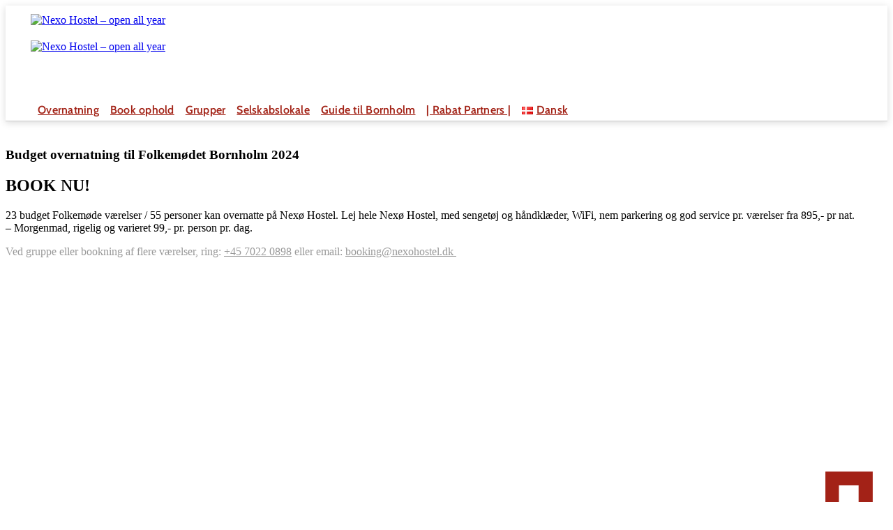

--- FILE ---
content_type: text/html; charset=UTF-8
request_url: https://www.nexohostel.dk/overnatning-til-folkemoedet/
body_size: 74999
content:
<!doctype html>
<html lang="da-DK" prefix="og: https://ogp.me/ns#">
<head>
	<meta charset="UTF-8">
	<meta name="viewport" content="width=device-width, initial-scale=1">
	<link rel="profile" href="https://gmpg.org/xfn/11">
	
<!-- Søgemaskine-optimering af Rank Math - https://rankmath.com/ -->
<title>Overnatning – Folkemødet Bornholm 2024 | Nexø Hostel</title>
<meta name="description" content="Folkemødet Bornholm, budget overnatning. 23 værelser / 55 personer. Alle med sengetøj, håndklæder, wifi, parkering – pr. værelser fra 895,- pr nat. + morgenmad."/>
<meta name="robots" content="follow, index, max-snippet:-1, max-video-preview:-1, max-image-preview:large"/>
<link rel="canonical" href="https://www.nexohostel.dk/overnatning-til-folkemoedet/" />
<meta property="og:locale" content="da_DK" />
<meta property="og:type" content="article" />
<meta property="og:title" content="Overnatning – Folkemødet Bornholm 2024 | Nexø Hostel" />
<meta property="og:description" content="Folkemødet Bornholm, budget overnatning. 23 værelser / 55 personer. Alle med sengetøj, håndklæder, wifi, parkering – pr. værelser fra 895,- pr nat. + morgenmad." />
<meta property="og:url" content="https://www.nexohostel.dk/overnatning-til-folkemoedet/" />
<meta property="og:site_name" content="Nexø Hostel" />
<meta property="article:publisher" content="https://www.facebook.com/Nexohostel" />
<meta property="og:updated_time" content="2023-10-31T10:04:22+01:00" />
<meta property="og:image" content="https://usercontent.one/wp/www.nexohostel.dk/wp-content/uploads/2021/02/Nex├©-Hostel-logo-RGB-1024x300.png?media=1767869547" />
<meta property="og:image:secure_url" content="https://usercontent.one/wp/www.nexohostel.dk/wp-content/uploads/2021/02/Nex├©-Hostel-logo-RGB-1024x300.png?media=1767869547" />
<meta property="og:image:width" content="800" />
<meta property="og:image:height" content="234" />
<meta property="og:image:alt" content="Nexø Hostel Bornholm" />
<meta property="og:image:type" content="image/png" />
<meta name="twitter:card" content="summary_large_image" />
<meta name="twitter:title" content="Overnatning – Folkemødet Bornholm 2024 | Nexø Hostel" />
<meta name="twitter:description" content="Folkemødet Bornholm, budget overnatning. 23 værelser / 55 personer. Alle med sengetøj, håndklæder, wifi, parkering – pr. værelser fra 895,- pr nat. + morgenmad." />
<meta name="twitter:image" content="https://usercontent.one/wp/www.nexohostel.dk/wp-content/uploads/2021/02/Nex├©-Hostel-logo-RGB-1024x300.png?media=1767869547" />
<meta name="twitter:label1" content="Tid for at læse" />
<meta name="twitter:data1" content="Mindre end et minut" />
<script type="application/ld+json" class="rank-math-schema">{"@context":"https://schema.org","@graph":[{"@type":"BreadcrumbList","@id":"https://www.nexohostel.dk/overnatning-til-folkemoedet/#breadcrumb","itemListElement":[{"@type":"ListItem","position":"1","item":{"@id":"https://www.nexohostel.dk/","name":"Home"}},{"@type":"ListItem","position":"2","item":{"@id":"https://www.nexohostel.dk/overnatning-til-folkemoedet/","name":"Overnatning \u2013 Folkem\u00f8det Bornholm 2024"}}]}]}</script>
<!-- /Rank Math WordPress SEO plugin -->

<link rel='dns-prefetch' href='//www.googletagmanager.com' />
<link rel="alternate" title="oEmbed (JSON)" type="application/json+oembed" href="https://www.nexohostel.dk/wp-json/oembed/1.0/embed?url=https%3A%2F%2Fwww.nexohostel.dk%2Fovernatning-til-folkemoedet%2F" />
<link rel="alternate" title="oEmbed (XML)" type="text/xml+oembed" href="https://www.nexohostel.dk/wp-json/oembed/1.0/embed?url=https%3A%2F%2Fwww.nexohostel.dk%2Fovernatning-til-folkemoedet%2F&#038;format=xml" />
<style id='wp-img-auto-sizes-contain-inline-css'>
img:is([sizes=auto i],[sizes^="auto," i]){contain-intrinsic-size:3000px 1500px}
/*# sourceURL=wp-img-auto-sizes-contain-inline-css */
</style>
<style id='wp-emoji-styles-inline-css'>

	img.wp-smiley, img.emoji {
		display: inline !important;
		border: none !important;
		box-shadow: none !important;
		height: 1em !important;
		width: 1em !important;
		margin: 0 0.07em !important;
		vertical-align: -0.1em !important;
		background: none !important;
		padding: 0 !important;
	}
/*# sourceURL=wp-emoji-styles-inline-css */
</style>
<style id='global-styles-inline-css'>
:root{--wp--preset--aspect-ratio--square: 1;--wp--preset--aspect-ratio--4-3: 4/3;--wp--preset--aspect-ratio--3-4: 3/4;--wp--preset--aspect-ratio--3-2: 3/2;--wp--preset--aspect-ratio--2-3: 2/3;--wp--preset--aspect-ratio--16-9: 16/9;--wp--preset--aspect-ratio--9-16: 9/16;--wp--preset--color--black: #000000;--wp--preset--color--cyan-bluish-gray: #abb8c3;--wp--preset--color--white: #ffffff;--wp--preset--color--pale-pink: #f78da7;--wp--preset--color--vivid-red: #cf2e2e;--wp--preset--color--luminous-vivid-orange: #ff6900;--wp--preset--color--luminous-vivid-amber: #fcb900;--wp--preset--color--light-green-cyan: #7bdcb5;--wp--preset--color--vivid-green-cyan: #00d084;--wp--preset--color--pale-cyan-blue: #8ed1fc;--wp--preset--color--vivid-cyan-blue: #0693e3;--wp--preset--color--vivid-purple: #9b51e0;--wp--preset--gradient--vivid-cyan-blue-to-vivid-purple: linear-gradient(135deg,rgb(6,147,227) 0%,rgb(155,81,224) 100%);--wp--preset--gradient--light-green-cyan-to-vivid-green-cyan: linear-gradient(135deg,rgb(122,220,180) 0%,rgb(0,208,130) 100%);--wp--preset--gradient--luminous-vivid-amber-to-luminous-vivid-orange: linear-gradient(135deg,rgb(252,185,0) 0%,rgb(255,105,0) 100%);--wp--preset--gradient--luminous-vivid-orange-to-vivid-red: linear-gradient(135deg,rgb(255,105,0) 0%,rgb(207,46,46) 100%);--wp--preset--gradient--very-light-gray-to-cyan-bluish-gray: linear-gradient(135deg,rgb(238,238,238) 0%,rgb(169,184,195) 100%);--wp--preset--gradient--cool-to-warm-spectrum: linear-gradient(135deg,rgb(74,234,220) 0%,rgb(151,120,209) 20%,rgb(207,42,186) 40%,rgb(238,44,130) 60%,rgb(251,105,98) 80%,rgb(254,248,76) 100%);--wp--preset--gradient--blush-light-purple: linear-gradient(135deg,rgb(255,206,236) 0%,rgb(152,150,240) 100%);--wp--preset--gradient--blush-bordeaux: linear-gradient(135deg,rgb(254,205,165) 0%,rgb(254,45,45) 50%,rgb(107,0,62) 100%);--wp--preset--gradient--luminous-dusk: linear-gradient(135deg,rgb(255,203,112) 0%,rgb(199,81,192) 50%,rgb(65,88,208) 100%);--wp--preset--gradient--pale-ocean: linear-gradient(135deg,rgb(255,245,203) 0%,rgb(182,227,212) 50%,rgb(51,167,181) 100%);--wp--preset--gradient--electric-grass: linear-gradient(135deg,rgb(202,248,128) 0%,rgb(113,206,126) 100%);--wp--preset--gradient--midnight: linear-gradient(135deg,rgb(2,3,129) 0%,rgb(40,116,252) 100%);--wp--preset--font-size--small: 13px;--wp--preset--font-size--medium: 20px;--wp--preset--font-size--large: 36px;--wp--preset--font-size--x-large: 42px;--wp--preset--spacing--20: 0.44rem;--wp--preset--spacing--30: 0.67rem;--wp--preset--spacing--40: 1rem;--wp--preset--spacing--50: 1.5rem;--wp--preset--spacing--60: 2.25rem;--wp--preset--spacing--70: 3.38rem;--wp--preset--spacing--80: 5.06rem;--wp--preset--shadow--natural: 6px 6px 9px rgba(0, 0, 0, 0.2);--wp--preset--shadow--deep: 12px 12px 50px rgba(0, 0, 0, 0.4);--wp--preset--shadow--sharp: 6px 6px 0px rgba(0, 0, 0, 0.2);--wp--preset--shadow--outlined: 6px 6px 0px -3px rgb(255, 255, 255), 6px 6px rgb(0, 0, 0);--wp--preset--shadow--crisp: 6px 6px 0px rgb(0, 0, 0);}:root { --wp--style--global--content-size: 800px;--wp--style--global--wide-size: 1200px; }:where(body) { margin: 0; }.wp-site-blocks > .alignleft { float: left; margin-right: 2em; }.wp-site-blocks > .alignright { float: right; margin-left: 2em; }.wp-site-blocks > .aligncenter { justify-content: center; margin-left: auto; margin-right: auto; }:where(.wp-site-blocks) > * { margin-block-start: 24px; margin-block-end: 0; }:where(.wp-site-blocks) > :first-child { margin-block-start: 0; }:where(.wp-site-blocks) > :last-child { margin-block-end: 0; }:root { --wp--style--block-gap: 24px; }:root :where(.is-layout-flow) > :first-child{margin-block-start: 0;}:root :where(.is-layout-flow) > :last-child{margin-block-end: 0;}:root :where(.is-layout-flow) > *{margin-block-start: 24px;margin-block-end: 0;}:root :where(.is-layout-constrained) > :first-child{margin-block-start: 0;}:root :where(.is-layout-constrained) > :last-child{margin-block-end: 0;}:root :where(.is-layout-constrained) > *{margin-block-start: 24px;margin-block-end: 0;}:root :where(.is-layout-flex){gap: 24px;}:root :where(.is-layout-grid){gap: 24px;}.is-layout-flow > .alignleft{float: left;margin-inline-start: 0;margin-inline-end: 2em;}.is-layout-flow > .alignright{float: right;margin-inline-start: 2em;margin-inline-end: 0;}.is-layout-flow > .aligncenter{margin-left: auto !important;margin-right: auto !important;}.is-layout-constrained > .alignleft{float: left;margin-inline-start: 0;margin-inline-end: 2em;}.is-layout-constrained > .alignright{float: right;margin-inline-start: 2em;margin-inline-end: 0;}.is-layout-constrained > .aligncenter{margin-left: auto !important;margin-right: auto !important;}.is-layout-constrained > :where(:not(.alignleft):not(.alignright):not(.alignfull)){max-width: var(--wp--style--global--content-size);margin-left: auto !important;margin-right: auto !important;}.is-layout-constrained > .alignwide{max-width: var(--wp--style--global--wide-size);}body .is-layout-flex{display: flex;}.is-layout-flex{flex-wrap: wrap;align-items: center;}.is-layout-flex > :is(*, div){margin: 0;}body .is-layout-grid{display: grid;}.is-layout-grid > :is(*, div){margin: 0;}body{padding-top: 0px;padding-right: 0px;padding-bottom: 0px;padding-left: 0px;}a:where(:not(.wp-element-button)){text-decoration: underline;}:root :where(.wp-element-button, .wp-block-button__link){background-color: #32373c;border-width: 0;color: #fff;font-family: inherit;font-size: inherit;font-style: inherit;font-weight: inherit;letter-spacing: inherit;line-height: inherit;padding-top: calc(0.667em + 2px);padding-right: calc(1.333em + 2px);padding-bottom: calc(0.667em + 2px);padding-left: calc(1.333em + 2px);text-decoration: none;text-transform: inherit;}.has-black-color{color: var(--wp--preset--color--black) !important;}.has-cyan-bluish-gray-color{color: var(--wp--preset--color--cyan-bluish-gray) !important;}.has-white-color{color: var(--wp--preset--color--white) !important;}.has-pale-pink-color{color: var(--wp--preset--color--pale-pink) !important;}.has-vivid-red-color{color: var(--wp--preset--color--vivid-red) !important;}.has-luminous-vivid-orange-color{color: var(--wp--preset--color--luminous-vivid-orange) !important;}.has-luminous-vivid-amber-color{color: var(--wp--preset--color--luminous-vivid-amber) !important;}.has-light-green-cyan-color{color: var(--wp--preset--color--light-green-cyan) !important;}.has-vivid-green-cyan-color{color: var(--wp--preset--color--vivid-green-cyan) !important;}.has-pale-cyan-blue-color{color: var(--wp--preset--color--pale-cyan-blue) !important;}.has-vivid-cyan-blue-color{color: var(--wp--preset--color--vivid-cyan-blue) !important;}.has-vivid-purple-color{color: var(--wp--preset--color--vivid-purple) !important;}.has-black-background-color{background-color: var(--wp--preset--color--black) !important;}.has-cyan-bluish-gray-background-color{background-color: var(--wp--preset--color--cyan-bluish-gray) !important;}.has-white-background-color{background-color: var(--wp--preset--color--white) !important;}.has-pale-pink-background-color{background-color: var(--wp--preset--color--pale-pink) !important;}.has-vivid-red-background-color{background-color: var(--wp--preset--color--vivid-red) !important;}.has-luminous-vivid-orange-background-color{background-color: var(--wp--preset--color--luminous-vivid-orange) !important;}.has-luminous-vivid-amber-background-color{background-color: var(--wp--preset--color--luminous-vivid-amber) !important;}.has-light-green-cyan-background-color{background-color: var(--wp--preset--color--light-green-cyan) !important;}.has-vivid-green-cyan-background-color{background-color: var(--wp--preset--color--vivid-green-cyan) !important;}.has-pale-cyan-blue-background-color{background-color: var(--wp--preset--color--pale-cyan-blue) !important;}.has-vivid-cyan-blue-background-color{background-color: var(--wp--preset--color--vivid-cyan-blue) !important;}.has-vivid-purple-background-color{background-color: var(--wp--preset--color--vivid-purple) !important;}.has-black-border-color{border-color: var(--wp--preset--color--black) !important;}.has-cyan-bluish-gray-border-color{border-color: var(--wp--preset--color--cyan-bluish-gray) !important;}.has-white-border-color{border-color: var(--wp--preset--color--white) !important;}.has-pale-pink-border-color{border-color: var(--wp--preset--color--pale-pink) !important;}.has-vivid-red-border-color{border-color: var(--wp--preset--color--vivid-red) !important;}.has-luminous-vivid-orange-border-color{border-color: var(--wp--preset--color--luminous-vivid-orange) !important;}.has-luminous-vivid-amber-border-color{border-color: var(--wp--preset--color--luminous-vivid-amber) !important;}.has-light-green-cyan-border-color{border-color: var(--wp--preset--color--light-green-cyan) !important;}.has-vivid-green-cyan-border-color{border-color: var(--wp--preset--color--vivid-green-cyan) !important;}.has-pale-cyan-blue-border-color{border-color: var(--wp--preset--color--pale-cyan-blue) !important;}.has-vivid-cyan-blue-border-color{border-color: var(--wp--preset--color--vivid-cyan-blue) !important;}.has-vivid-purple-border-color{border-color: var(--wp--preset--color--vivid-purple) !important;}.has-vivid-cyan-blue-to-vivid-purple-gradient-background{background: var(--wp--preset--gradient--vivid-cyan-blue-to-vivid-purple) !important;}.has-light-green-cyan-to-vivid-green-cyan-gradient-background{background: var(--wp--preset--gradient--light-green-cyan-to-vivid-green-cyan) !important;}.has-luminous-vivid-amber-to-luminous-vivid-orange-gradient-background{background: var(--wp--preset--gradient--luminous-vivid-amber-to-luminous-vivid-orange) !important;}.has-luminous-vivid-orange-to-vivid-red-gradient-background{background: var(--wp--preset--gradient--luminous-vivid-orange-to-vivid-red) !important;}.has-very-light-gray-to-cyan-bluish-gray-gradient-background{background: var(--wp--preset--gradient--very-light-gray-to-cyan-bluish-gray) !important;}.has-cool-to-warm-spectrum-gradient-background{background: var(--wp--preset--gradient--cool-to-warm-spectrum) !important;}.has-blush-light-purple-gradient-background{background: var(--wp--preset--gradient--blush-light-purple) !important;}.has-blush-bordeaux-gradient-background{background: var(--wp--preset--gradient--blush-bordeaux) !important;}.has-luminous-dusk-gradient-background{background: var(--wp--preset--gradient--luminous-dusk) !important;}.has-pale-ocean-gradient-background{background: var(--wp--preset--gradient--pale-ocean) !important;}.has-electric-grass-gradient-background{background: var(--wp--preset--gradient--electric-grass) !important;}.has-midnight-gradient-background{background: var(--wp--preset--gradient--midnight) !important;}.has-small-font-size{font-size: var(--wp--preset--font-size--small) !important;}.has-medium-font-size{font-size: var(--wp--preset--font-size--medium) !important;}.has-large-font-size{font-size: var(--wp--preset--font-size--large) !important;}.has-x-large-font-size{font-size: var(--wp--preset--font-size--x-large) !important;}
:root :where(.wp-block-pullquote){font-size: 1.5em;line-height: 1.6;}
/*# sourceURL=global-styles-inline-css */
</style>
<link rel='stylesheet' id='cookie-law-info-css' href='https://usercontent.one/wp/www.nexohostel.dk/wp-content/plugins/cookie-law-info/legacy/public/css/cookie-law-info-public.css?ver=3.3.9.1&media=1767869547' media='all' />
<link rel='stylesheet' id='cookie-law-info-gdpr-css' href='https://usercontent.one/wp/www.nexohostel.dk/wp-content/plugins/cookie-law-info/legacy/public/css/cookie-law-info-gdpr.css?ver=3.3.9.1&media=1767869547' media='all' />
<link rel='stylesheet' id='hello-elementor-theme-style-css' href='https://usercontent.one/wp/www.nexohostel.dk/wp-content/themes/hello-elementor/assets/css/theme.css?ver=3.4.5&media=1767869547' media='all' />
<link rel='stylesheet' id='hello-elementor-child-style-css' href='https://usercontent.one/wp/www.nexohostel.dk/wp-content/themes/hello-theme-child-master/style.css?ver=1.0.0&media=1767869547' media='all' />
<link rel='stylesheet' id='hello-elementor-css' href='https://usercontent.one/wp/www.nexohostel.dk/wp-content/themes/hello-elementor/assets/css/reset.css?ver=3.4.5&media=1767869547' media='all' />
<link rel='stylesheet' id='hello-elementor-header-footer-css' href='https://usercontent.one/wp/www.nexohostel.dk/wp-content/themes/hello-elementor/assets/css/header-footer.css?ver=3.4.5&media=1767869547' media='all' />
<link rel='stylesheet' id='elementor-frontend-css' href='https://usercontent.one/wp/www.nexohostel.dk/wp-content/plugins/elementor/assets/css/frontend.min.css?ver=3.34.2&media=1767869547' media='all' />
<link rel='stylesheet' id='widget-image-css' href='https://usercontent.one/wp/www.nexohostel.dk/wp-content/plugins/elementor/assets/css/widget-image.min.css?ver=3.34.2&media=1767869547' media='all' />
<link rel='stylesheet' id='widget-nav-menu-css' href='https://usercontent.one/wp/www.nexohostel.dk/wp-content/plugins/elementor-pro/assets/css/widget-nav-menu.min.css?ver=3.34.0&media=1767869547' media='all' />
<link rel='stylesheet' id='e-sticky-css' href='https://usercontent.one/wp/www.nexohostel.dk/wp-content/plugins/elementor-pro/assets/css/modules/sticky.min.css?ver=3.34.0&media=1767869547' media='all' />
<link rel='stylesheet' id='elementor-post-7-css' href='https://usercontent.one/wp/www.nexohostel.dk/wp-content/uploads/elementor/css/post-7.css?media=1767869547?ver=1768979011' media='all' />
<link rel='stylesheet' id='elementor-post-5590-css' href='https://usercontent.one/wp/www.nexohostel.dk/wp-content/uploads/elementor/css/post-5590.css?media=1767869547?ver=1769011836' media='all' />
<link rel='stylesheet' id='elementor-post-1245-css' href='https://usercontent.one/wp/www.nexohostel.dk/wp-content/uploads/elementor/css/post-1245.css?media=1767869547?ver=1768979011' media='all' />
<link rel='stylesheet' id='ecs-styles-css' href='https://usercontent.one/wp/www.nexohostel.dk/wp-content/plugins/ele-custom-skin/assets/css/ecs-style.css?ver=3.1.9&media=1767869547' media='all' />
<link rel='stylesheet' id='elementor-post-1219-css' href='https://usercontent.one/wp/www.nexohostel.dk/wp-content/uploads/elementor/css/post-1219.css?media=1767869547?ver=1713352104' media='all' />
<link rel='stylesheet' id='elementor-post-1805-css' href='https://usercontent.one/wp/www.nexohostel.dk/wp-content/uploads/elementor/css/post-1805.css?media=1767869547?ver=1626190636' media='all' />
<link rel='stylesheet' id='elementor-post-3269-css' href='https://usercontent.one/wp/www.nexohostel.dk/wp-content/uploads/elementor/css/post-3269.css?media=1767869547?ver=1625222157' media='all' />
<link rel='stylesheet' id='elementor-post-5267-css' href='https://usercontent.one/wp/www.nexohostel.dk/wp-content/uploads/elementor/css/post-5267.css?media=1767869547?ver=1632842797' media='all' />
<link rel='stylesheet' id='elementor-post-5270-css' href='https://usercontent.one/wp/www.nexohostel.dk/wp-content/uploads/elementor/css/post-5270.css?media=1767869547?ver=1632842939' media='all' />
<link rel='stylesheet' id='elementor-post-5273-css' href='https://usercontent.one/wp/www.nexohostel.dk/wp-content/uploads/elementor/css/post-5273.css?media=1767869547?ver=1632843017' media='all' />
<link rel='stylesheet' id='elementor-post-7483-css' href='https://usercontent.one/wp/www.nexohostel.dk/wp-content/uploads/elementor/css/post-7483.css?media=1767869547?ver=1711361828' media='all' />
<link rel='stylesheet' id='elementor-post-7648-css' href='https://usercontent.one/wp/www.nexohostel.dk/wp-content/uploads/elementor/css/post-7648.css?media=1767869547?ver=1713350744' media='all' />
<link rel='stylesheet' id='bdt-uikit-css' href='https://usercontent.one/wp/www.nexohostel.dk/wp-content/plugins/bdthemes-element-pack/assets/css/bdt-uikit.css?ver=3.21.7&media=1767869547' media='all' />
<link rel='stylesheet' id='ep-helper-css' href='https://usercontent.one/wp/www.nexohostel.dk/wp-content/plugins/bdthemes-element-pack/assets/css/ep-helper.css?ver=9.0.12&media=1767869547' media='all' />
<link rel='stylesheet' id='wpacu-combined-css-head-1' href='https://www.nexohostel.dk/wp-content/cache/asset-cleanup/css/head-6f208ad7f5bba8c979f46b796cba666b3de58a78.css' type='text/css' media='all' />


<script id='wpacu-combined-js-head-group-1' src='https://www.nexohostel.dk/wp-content/cache/asset-cleanup/js/head-12613d092f994a1d5c75d6f766f20c3ee4c2eb1c.js'></script><script id="cookie-law-info-js-extra">
var Cli_Data = {"nn_cookie_ids":[],"cookielist":[],"non_necessary_cookies":[],"ccpaEnabled":"1","ccpaRegionBased":"","ccpaBarEnabled":"1","strictlyEnabled":["necessary","obligatoire"],"ccpaType":"ccpa_gdpr","js_blocking":"","custom_integration":"","triggerDomRefresh":"","secure_cookies":""};
var cli_cookiebar_settings = {"animate_speed_hide":"500","animate_speed_show":"500","background":"#FFF","border":"#b1a6a6c2","border_on":"","button_1_button_colour":"#a22216","button_1_button_hover":"#821b12","button_1_link_colour":"#fff","button_1_as_button":"1","button_1_new_win":"","button_2_button_colour":"#333","button_2_button_hover":"#292929","button_2_link_colour":"#444","button_2_as_button":"","button_2_hidebar":"","button_3_button_colour":"#a22216","button_3_button_hover":"#821b12","button_3_link_colour":"#fff","button_3_as_button":"1","button_3_new_win":"","button_4_button_colour":"#000","button_4_button_hover":"#000000","button_4_link_colour":"#333333","button_4_as_button":"","button_7_button_colour":"#a22216","button_7_button_hover":"#821b12","button_7_link_colour":"#fff","button_7_as_button":"1","button_7_new_win":"","font_family":"Verdana, Geneva","header_fix":"","notify_animate_hide":"1","notify_animate_show":"1","notify_div_id":"#cookie-law-info-bar","notify_position_horizontal":"right","notify_position_vertical":"bottom","scroll_close":"1","scroll_close_reload":"","accept_close_reload":"","reject_close_reload":"","showagain_tab":"","showagain_background":"#fff","showagain_border":"#000","showagain_div_id":"#cookie-law-info-again","showagain_x_position":"100px","text":"#333333","show_once_yn":"","show_once":"10000","logging_on":"","as_popup":"","popup_overlay":"","bar_heading_text":"","cookie_bar_as":"banner","popup_showagain_position":"bottom-right","widget_position":"left"};
var log_object = {"ajax_url":"https://www.nexohostel.dk/wp-admin/admin-ajax.php"};
//# sourceURL=cookie-law-info-js-extra
</script>
<script src="https://usercontent.one/wp/www.nexohostel.dk/wp-content/plugins/cookie-law-info/legacy/public/js/cookie-law-info-public.js?ver=3.3.9.1&media=1767869547" id="cookie-law-info-js"></script>
<script id="cookie-law-info-ccpa-js-extra">
var ccpa_data = {"opt_out_prompt":"\u00d8nsker du virkelig at frav\u00e6lge det?","opt_out_confirm":"Bekr\u00e6ft det skrevne","opt_out_cancel":"Afbryd"};
//# sourceURL=cookie-law-info-ccpa-js-extra
</script>
<script src="https://usercontent.one/wp/www.nexohostel.dk/wp-content/plugins/cookie-law-info/legacy/admin/modules/ccpa/assets/js/cookie-law-info-ccpa.js?ver=3.3.9.1&media=1767869547" id="cookie-law-info-ccpa-js"></script>
<script async='async' id='wpacu-combined-js-head-group-2' src='https://www.nexohostel.dk/wp-content/cache/asset-cleanup/js/head-e98e8062a6fdd765c7eddaa3a1a834977ea5c1a7.js'></script>
<!-- Google tag (gtag.js) snippet added by Site Kit -->
<!-- Google Analytics-snippet tilføjet af Site Kit -->
<script src="https://www.googletagmanager.com/gtag/js?id=G-MHTSH63BY1" id="google_gtagjs-js" async></script>
<script id="google_gtagjs-js-after">
window.dataLayer = window.dataLayer || [];function gtag(){dataLayer.push(arguments);}
gtag("set","linker",{"domains":["www.nexohostel.dk"]});
gtag("js", new Date());
gtag("set", "developer_id.dZTNiMT", true);
gtag("config", "G-MHTSH63BY1");
//# sourceURL=google_gtagjs-js-after
</script>
<script id="ecs_ajax_load-js-extra">
var ecs_ajax_params = {"ajaxurl":"https://www.nexohostel.dk/wp-admin/admin-ajax.php","posts":"{\"page\":0,\"pagename\":\"overnatning-til-folkemoedet\",\"error\":\"\",\"m\":\"\",\"p\":0,\"post_parent\":\"\",\"subpost\":\"\",\"subpost_id\":\"\",\"attachment\":\"\",\"attachment_id\":0,\"name\":\"overnatning-til-folkemoedet\",\"page_id\":0,\"second\":\"\",\"minute\":\"\",\"hour\":\"\",\"day\":0,\"monthnum\":0,\"year\":0,\"w\":0,\"category_name\":\"\",\"tag\":\"\",\"cat\":\"\",\"tag_id\":\"\",\"author\":\"\",\"author_name\":\"\",\"feed\":\"\",\"tb\":\"\",\"paged\":0,\"meta_key\":\"\",\"meta_value\":\"\",\"preview\":\"\",\"s\":\"\",\"sentence\":\"\",\"title\":\"\",\"fields\":\"all\",\"menu_order\":\"\",\"embed\":\"\",\"category__in\":[],\"category__not_in\":[],\"category__and\":[],\"post__in\":[],\"post__not_in\":[],\"post_name__in\":[],\"tag__in\":[],\"tag__not_in\":[],\"tag__and\":[],\"tag_slug__in\":[],\"tag_slug__and\":[],\"post_parent__in\":[],\"post_parent__not_in\":[],\"author__in\":[],\"author__not_in\":[],\"search_columns\":[],\"tax_query\":[{\"taxonomy\":\"language\",\"field\":\"term_taxonomy_id\",\"terms\":[40],\"operator\":\"IN\"}],\"post_type\":[\"post\",\"page\",\"e-landing-page\"],\"ignore_sticky_posts\":false,\"suppress_filters\":false,\"cache_results\":true,\"update_post_term_cache\":true,\"update_menu_item_cache\":false,\"lazy_load_term_meta\":true,\"update_post_meta_cache\":true,\"posts_per_page\":1,\"nopaging\":false,\"comments_per_page\":\"50\",\"no_found_rows\":false,\"order\":\"DESC\"}"};
//# sourceURL=ecs_ajax_load-js-extra
</script>
<script src="https://usercontent.one/wp/www.nexohostel.dk/wp-content/plugins/ele-custom-skin/assets/js/ecs_ajax_pagination.js?ver=3.1.9&media=1767869547" id="ecs_ajax_load-js"></script>
<script src="https://usercontent.one/wp/www.nexohostel.dk/wp-content/plugins/ele-custom-skin/assets/js/ecs.js?ver=3.1.9&media=1767869547" id="ecs-script-js"></script>
<link rel="https://api.w.org/" href="https://www.nexohostel.dk/wp-json/" /><link rel="alternate" title="JSON" type="application/json" href="https://www.nexohostel.dk/wp-json/wp/v2/pages/5590" /><meta name="cdp-version" content="1.5.0" /><style>[class*=" icon-oc-"],[class^=icon-oc-]{speak:none;font-style:normal;font-weight:400;font-variant:normal;text-transform:none;line-height:1;-webkit-font-smoothing:antialiased;-moz-osx-font-smoothing:grayscale}.icon-oc-one-com-white-32px-fill:before{content:"901"}.icon-oc-one-com:before{content:"900"}#one-com-icon,.toplevel_page_onecom-wp .wp-menu-image{speak:none;display:flex;align-items:center;justify-content:center;text-transform:none;line-height:1;-webkit-font-smoothing:antialiased;-moz-osx-font-smoothing:grayscale}.onecom-wp-admin-bar-item>a,.toplevel_page_onecom-wp>.wp-menu-name{font-size:16px;font-weight:400;line-height:1}.toplevel_page_onecom-wp>.wp-menu-name img{width:69px;height:9px;}.wp-submenu-wrap.wp-submenu>.wp-submenu-head>img{width:88px;height:auto}.onecom-wp-admin-bar-item>a img{height:7px!important}.onecom-wp-admin-bar-item>a img,.toplevel_page_onecom-wp>.wp-menu-name img{opacity:.8}.onecom-wp-admin-bar-item.hover>a img,.toplevel_page_onecom-wp.wp-has-current-submenu>.wp-menu-name img,li.opensub>a.toplevel_page_onecom-wp>.wp-menu-name img{opacity:1}#one-com-icon:before,.onecom-wp-admin-bar-item>a:before,.toplevel_page_onecom-wp>.wp-menu-image:before{content:'';position:static!important;background-color:rgba(240,245,250,.4);border-radius:102px;width:18px;height:18px;padding:0!important}.onecom-wp-admin-bar-item>a:before{width:14px;height:14px}.onecom-wp-admin-bar-item.hover>a:before,.toplevel_page_onecom-wp.opensub>a>.wp-menu-image:before,.toplevel_page_onecom-wp.wp-has-current-submenu>.wp-menu-image:before{background-color:#76b82a}.onecom-wp-admin-bar-item>a{display:inline-flex!important;align-items:center;justify-content:center}#one-com-logo-wrapper{font-size:4em}#one-com-icon{vertical-align:middle}.imagify-welcome{display:none !important;}</style>
<script>
!function(f,b,e,v,n,t,s)
{if(f.fbq)return;n=f.fbq=function(){n.callMethod?
n.callMethod.apply(n,arguments):n.queue.push(arguments)};
if(!f._fbq)f._fbq=n;n.push=n;n.loaded=!0;n.version='2.0';
n.queue=[];t=b.createElement(e);t.async=!0;
t.src=v;s=b.getElementsByTagName(e)[0];
s.parentNode.insertBefore(t,s)}(window, document,'script',
'https://connect.facebook.net/en_US/fbevents.js');
fbq('init', '871971497160397');
fbq('track', 'PageView');
</script>
<noscript><img height="1" width="1" style="display:none"
src=https://www.facebook.com/tr?id=871971497160397&ev=PageView&noscript=1
/></noscript>
			<style>
				.e-con.e-parent:nth-of-type(n+4):not(.e-lazyloaded):not(.e-no-lazyload),
				.e-con.e-parent:nth-of-type(n+4):not(.e-lazyloaded):not(.e-no-lazyload) * {
					background-image: none !important;
				}
				@media screen and (max-height: 1024px) {
					.e-con.e-parent:nth-of-type(n+3):not(.e-lazyloaded):not(.e-no-lazyload),
					.e-con.e-parent:nth-of-type(n+3):not(.e-lazyloaded):not(.e-no-lazyload) * {
						background-image: none !important;
					}
				}
				@media screen and (max-height: 640px) {
					.e-con.e-parent:nth-of-type(n+2):not(.e-lazyloaded):not(.e-no-lazyload),
					.e-con.e-parent:nth-of-type(n+2):not(.e-lazyloaded):not(.e-no-lazyload) * {
						background-image: none !important;
					}
				}
			</style>
			
<link rel="icon" href="https://usercontent.one/wp/www.nexohostel.dk/wp-content/uploads/2021/06/cropped-Nexoe-Hostel-grafik-RGB-32x32.png?media=1767869547" sizes="32x32" />
<link rel="icon" href="https://usercontent.one/wp/www.nexohostel.dk/wp-content/uploads/2021/06/cropped-Nexoe-Hostel-grafik-RGB-192x192.png?media=1767869547" sizes="192x192" />
<link rel="apple-touch-icon" href="https://usercontent.one/wp/www.nexohostel.dk/wp-content/uploads/2021/06/cropped-Nexoe-Hostel-grafik-RGB-180x180.png?media=1767869547" />
<meta name="msapplication-TileImage" content="https://usercontent.one/wp/www.nexohostel.dk/wp-content/uploads/2021/06/cropped-Nexoe-Hostel-grafik-RGB-270x270.png?media=1767869547" />
<script>function setREVStartSize(e){
			//window.requestAnimationFrame(function() {
				window.RSIW = window.RSIW===undefined ? window.innerWidth : window.RSIW;
				window.RSIH = window.RSIH===undefined ? window.innerHeight : window.RSIH;
				try {
					var pw = document.getElementById(e.c).parentNode.offsetWidth,
						newh;
					pw = pw===0 || isNaN(pw) || (e.l=="fullwidth" || e.layout=="fullwidth") ? window.RSIW : pw;
					e.tabw = e.tabw===undefined ? 0 : parseInt(e.tabw);
					e.thumbw = e.thumbw===undefined ? 0 : parseInt(e.thumbw);
					e.tabh = e.tabh===undefined ? 0 : parseInt(e.tabh);
					e.thumbh = e.thumbh===undefined ? 0 : parseInt(e.thumbh);
					e.tabhide = e.tabhide===undefined ? 0 : parseInt(e.tabhide);
					e.thumbhide = e.thumbhide===undefined ? 0 : parseInt(e.thumbhide);
					e.mh = e.mh===undefined || e.mh=="" || e.mh==="auto" ? 0 : parseInt(e.mh,0);
					if(e.layout==="fullscreen" || e.l==="fullscreen")
						newh = Math.max(e.mh,window.RSIH);
					else{
						e.gw = Array.isArray(e.gw) ? e.gw : [e.gw];
						for (var i in e.rl) if (e.gw[i]===undefined || e.gw[i]===0) e.gw[i] = e.gw[i-1];
						e.gh = e.el===undefined || e.el==="" || (Array.isArray(e.el) && e.el.length==0)? e.gh : e.el;
						e.gh = Array.isArray(e.gh) ? e.gh : [e.gh];
						for (var i in e.rl) if (e.gh[i]===undefined || e.gh[i]===0) e.gh[i] = e.gh[i-1];
											
						var nl = new Array(e.rl.length),
							ix = 0,
							sl;
						e.tabw = e.tabhide>=pw ? 0 : e.tabw;
						e.thumbw = e.thumbhide>=pw ? 0 : e.thumbw;
						e.tabh = e.tabhide>=pw ? 0 : e.tabh;
						e.thumbh = e.thumbhide>=pw ? 0 : e.thumbh;
						for (var i in e.rl) nl[i] = e.rl[i]<window.RSIW ? 0 : e.rl[i];
						sl = nl[0];
						for (var i in nl) if (sl>nl[i] && nl[i]>0) { sl = nl[i]; ix=i;}
						var m = pw>(e.gw[ix]+e.tabw+e.thumbw) ? 1 : (pw-(e.tabw+e.thumbw)) / (e.gw[ix]);
						newh =  (e.gh[ix] * m) + (e.tabh + e.thumbh);
					}
					var el = document.getElementById(e.c);
					if (el!==null && el) el.style.height = newh+"px";
					el = document.getElementById(e.c+"_wrapper");
					if (el!==null && el) {
						el.style.height = newh+"px";
						el.style.display = "block";
					}
				} catch(e){
					console.log("Failure at Presize of Slider:" + e)
				}
			//});
		  };</script>
</head>
<body data-rsssl=1 class="wp-singular page-template page-template-elementor_header_footer page page-id-5590 wp-custom-logo wp-embed-responsive wp-theme-hello-elementor wp-child-theme-hello-theme-child-master hello-elementor-default elementor-default elementor-template-full-width elementor-kit-7 elementor-page elementor-page-5590">


<a class="skip-link screen-reader-text" href="#content">Videre til indhold</a>

		<header data-elementor-type="header" data-elementor-id="1245" class="elementor elementor-1245 elementor-location-header" data-elementor-settings="{&quot;element_pack_global_tooltip_width&quot;:{&quot;unit&quot;:&quot;px&quot;,&quot;size&quot;:&quot;&quot;,&quot;sizes&quot;:[]},&quot;element_pack_global_tooltip_width_tablet&quot;:{&quot;unit&quot;:&quot;px&quot;,&quot;size&quot;:&quot;&quot;,&quot;sizes&quot;:[]},&quot;element_pack_global_tooltip_width_mobile&quot;:{&quot;unit&quot;:&quot;px&quot;,&quot;size&quot;:&quot;&quot;,&quot;sizes&quot;:[]},&quot;element_pack_global_tooltip_padding&quot;:{&quot;unit&quot;:&quot;px&quot;,&quot;top&quot;:&quot;&quot;,&quot;right&quot;:&quot;&quot;,&quot;bottom&quot;:&quot;&quot;,&quot;left&quot;:&quot;&quot;,&quot;isLinked&quot;:true},&quot;element_pack_global_tooltip_padding_tablet&quot;:{&quot;unit&quot;:&quot;px&quot;,&quot;top&quot;:&quot;&quot;,&quot;right&quot;:&quot;&quot;,&quot;bottom&quot;:&quot;&quot;,&quot;left&quot;:&quot;&quot;,&quot;isLinked&quot;:true},&quot;element_pack_global_tooltip_padding_mobile&quot;:{&quot;unit&quot;:&quot;px&quot;,&quot;top&quot;:&quot;&quot;,&quot;right&quot;:&quot;&quot;,&quot;bottom&quot;:&quot;&quot;,&quot;left&quot;:&quot;&quot;,&quot;isLinked&quot;:true},&quot;element_pack_global_tooltip_border_radius&quot;:{&quot;unit&quot;:&quot;px&quot;,&quot;top&quot;:&quot;&quot;,&quot;right&quot;:&quot;&quot;,&quot;bottom&quot;:&quot;&quot;,&quot;left&quot;:&quot;&quot;,&quot;isLinked&quot;:true},&quot;element_pack_global_tooltip_border_radius_tablet&quot;:{&quot;unit&quot;:&quot;px&quot;,&quot;top&quot;:&quot;&quot;,&quot;right&quot;:&quot;&quot;,&quot;bottom&quot;:&quot;&quot;,&quot;left&quot;:&quot;&quot;,&quot;isLinked&quot;:true},&quot;element_pack_global_tooltip_border_radius_mobile&quot;:{&quot;unit&quot;:&quot;px&quot;,&quot;top&quot;:&quot;&quot;,&quot;right&quot;:&quot;&quot;,&quot;bottom&quot;:&quot;&quot;,&quot;left&quot;:&quot;&quot;,&quot;isLinked&quot;:true}}" data-elementor-post-type="elementor_library">
					<section class="elementor-section elementor-top-section elementor-element elementor-element-5940761 elementor-section-full_width elementor-section-items-top elementor-section-height-min-height elementor-section-height-default" data-id="5940761" data-element_type="section" data-settings="{&quot;background_background&quot;:&quot;classic&quot;,&quot;sticky&quot;:&quot;top&quot;,&quot;sticky_on&quot;:[&quot;desktop&quot;,&quot;tablet&quot;],&quot;sticky_offset&quot;:0,&quot;sticky_effects_offset&quot;:0,&quot;sticky_anchor_link_offset&quot;:0}">
						<div class="elementor-container elementor-column-gap-no">
					<div class="elementor-column elementor-col-50 elementor-top-column elementor-element elementor-element-57baa0f" data-id="57baa0f" data-element_type="column">
			<div class="elementor-widget-wrap elementor-element-populated">
						<div class="elementor-element elementor-element-4de2b87 elementor-hidden-desktop elementor-widget elementor-widget-image" data-id="4de2b87" data-element_type="widget" data-widget_type="image.default">
				<div class="elementor-widget-container">
																<a href="https://www.nexohostel.dk">
							<img src="https://usercontent.one/wp/www.nexohostel.dk/wp-content/uploads/elementor/thumbs/Nex├©-Hostel-logo-RGB-AARa-e1686478786236-q7sv9wzcntx9bmhg7zhpwsstlc4pmli0dhc5eqo2as.png?media=1767869547" title="Nexo Hostel – open all year" alt="Nexo Hostel – open all year" loading="lazy" />								</a>
															</div>
				</div>
				<div class="elementor-element elementor-element-a65ab10 elementor-hidden-tablet elementor-hidden-phone elementor-widget elementor-widget-image" data-id="a65ab10" data-element_type="widget" data-widget_type="image.default">
				<div class="elementor-widget-container">
																<a href="https://www.nexohostel.dk">
							<img width="300" height="63" src="https://usercontent.one/wp/www.nexohostel.dk/wp-content/uploads/2021/07/Nex├©-Hostel-logo-RGB-AARa-e1686478786236.png?media=1767869547" class="attachment-full size-full wp-image-4022" alt="Nexo Hostel – open all year" />								</a>
															</div>
				</div>
					</div>
		</div>
				<div class="elementor-column elementor-col-50 elementor-top-column elementor-element elementor-element-7c66ee8" data-id="7c66ee8" data-element_type="column">
			<div class="elementor-widget-wrap elementor-element-populated">
						<div class="elementor-element elementor-element-63fe458 elementor-nav-menu__align-end elementor-nav-menu--stretch elementor-nav-menu__text-align-center elementor-widget__width-inherit elementor-nav-menu--dropdown-tablet elementor-nav-menu--toggle elementor-nav-menu--burger elementor-widget elementor-widget-nav-menu" data-id="63fe458" data-element_type="widget" data-settings="{&quot;full_width&quot;:&quot;stretch&quot;,&quot;submenu_icon&quot;:{&quot;value&quot;:&quot;&lt;svg aria-hidden=\&quot;true\&quot; class=\&quot;e-font-icon-svg e-fas-angle-down\&quot; viewBox=\&quot;0 0 320 512\&quot; xmlns=\&quot;http:\/\/www.w3.org\/2000\/svg\&quot;&gt;&lt;path d=\&quot;M143 352.3L7 216.3c-9.4-9.4-9.4-24.6 0-33.9l22.6-22.6c9.4-9.4 24.6-9.4 33.9 0l96.4 96.4 96.4-96.4c9.4-9.4 24.6-9.4 33.9 0l22.6 22.6c9.4 9.4 9.4 24.6 0 33.9l-136 136c-9.2 9.4-24.4 9.4-33.8 0z\&quot;&gt;&lt;\/path&gt;&lt;\/svg&gt;&quot;,&quot;library&quot;:&quot;fa-solid&quot;},&quot;layout&quot;:&quot;horizontal&quot;,&quot;toggle&quot;:&quot;burger&quot;}" data-widget_type="nav-menu.default">
				<div class="elementor-widget-container">
								<nav aria-label="Menu" class="elementor-nav-menu--main elementor-nav-menu__container elementor-nav-menu--layout-horizontal e--pointer-none">
				<ul id="menu-1-63fe458" class="elementor-nav-menu"><li class="menu-item menu-item-type-custom menu-item-object-custom menu-item-has-children menu-item-2066"><a href="#" class="elementor-item elementor-item-anchor">Overnatning</a>
<ul class="sub-menu elementor-nav-menu--dropdown">
	<li class="menu-item menu-item-type-post_type menu-item-object-page menu-item-2060"><a href="https://www.nexohostel.dk/nexo_hostel_vaerelser/" class="elementor-sub-item">Værelser &#038; Faciliteter</a></li>
	<li class="menu-item menu-item-type-post_type menu-item-object-page menu-item-2058"><a href="https://www.nexohostel.dk/nexohostel_bed-og-bike/" class="elementor-sub-item">Cykel ophold</a></li>
	<li class="menu-item menu-item-type-custom menu-item-object-custom menu-item-has-children menu-item-7896"><a href="#" class="elementor-sub-item elementor-item-anchor">Vandre ophold</a>
	<ul class="sub-menu elementor-nav-menu--dropdown">
		<li class="menu-item menu-item-type-post_type menu-item-object-page menu-item-2057"><a href="https://www.nexohostel.dk/vandreture_hoejlyngsstien/" class="elementor-sub-item">Vandre ophold – Højlyngsstien</a></li>
		<li class="menu-item menu-item-type-post_type menu-item-object-page menu-item-7897"><a href="https://www.nexohostel.dk/vandreture_kyststien/" class="elementor-sub-item">Vandre ophold – Kyststien</a></li>
	</ul>
</li>
	<li class="menu-item menu-item-type-custom menu-item-object-custom menu-item-5998"><a href="https://www.nexohostel.dk/nexoe-hostel-workn-sleep/" class="elementor-sub-item">Håndværkere – Firma</a></li>
	<li class="menu-item menu-item-type-custom menu-item-object-custom menu-item-3650"><a href="https://nexohostel.suitcasebooking.com/da" class="elementor-sub-item">Book ophold</a></li>
	<li class="menu-item menu-item-type-post_type menu-item-object-page menu-item-4120"><a href="https://www.nexohostel.dk/betalings-betingelser/" class="elementor-sub-item">Betalings betingelser &#038; vilkår</a></li>
</ul>
</li>
<li class="menu-item menu-item-type-custom menu-item-object-custom menu-item-7437"><a href="https://nexohostel.suitcasebooking.com/da" class="elementor-item">Book ophold</a></li>
<li class="menu-item menu-item-type-custom menu-item-object-custom menu-item-has-children menu-item-2067"><a href="#" class="elementor-item elementor-item-anchor">Grupper</a>
<ul class="sub-menu elementor-nav-menu--dropdown">
	<li class="menu-item menu-item-type-post_type menu-item-object-page menu-item-5123"><a href="https://www.nexohostel.dk/nexoe_hostel_gruppe_aktiviteter/" class="elementor-sub-item">Gruppe aktiviteter</a></li>
	<li class="menu-item menu-item-type-post_type menu-item-object-page menu-item-2055"><a href="https://www.nexohostel.dk/nexohostel_konferencer/" class="elementor-sub-item">Kurser, konferencer og møder</a></li>
	<li class="menu-item menu-item-type-post_type menu-item-object-page menu-item-2056"><a href="https://www.nexohostel.dk/nexohostel_studietur/" class="elementor-sub-item">Studieture</a></li>
</ul>
</li>
<li class="menu-item menu-item-type-post_type menu-item-object-page menu-item-6556"><a href="https://www.nexohostel.dk/selskabslokalet/" class="elementor-item">Selskabslokale</a></li>
<li class="menu-item menu-item-type-custom menu-item-object-custom menu-item-has-children menu-item-7669"><a href="#" class="elementor-item elementor-item-anchor">Guide til Bornholm</a>
<ul class="sub-menu elementor-nav-menu--dropdown">
	<li class="menu-item menu-item-type-custom menu-item-object-custom menu-item-7684"><a href="https://www.nexohostel.dk/guide_Bornholm_oplevelser/" class="elementor-sub-item">Oplevelser</a></li>
	<li class="menu-item menu-item-type-post_type menu-item-object-page menu-item-7671"><a href="https://www.nexohostel.dk/guide_bornholm_sports_aktiviteter/" class="elementor-sub-item">Sports &#038; Aktiviteter</a></li>
	<li class="menu-item menu-item-type-post_type menu-item-object-page menu-item-7670"><a href="https://www.nexohostel.dk/guide_bornholm_restaurants/" class="elementor-sub-item">Restaurants &#038; Bar</a></li>
	<li class="menu-item menu-item-type-custom menu-item-object-custom menu-item-7673"><a href="https://xn--nexbyoghavn-igb.dk/shopping/" class="elementor-sub-item">Shopping m. m.</a></li>
	<li class="menu-item menu-item-type-custom menu-item-object-custom menu-item-has-children menu-item-7901"><a href="#" class="elementor-sub-item elementor-item-anchor">Vandreture</a>
	<ul class="sub-menu elementor-nav-menu--dropdown">
		<li class="menu-item menu-item-type-post_type menu-item-object-page menu-item-7902"><a href="https://www.nexohostel.dk/vandreture_kyststien/" class="elementor-sub-item">Vandreture – Kyststien</a></li>
		<li class="menu-item menu-item-type-custom menu-item-object-custom menu-item-7904"><a href="https://www.nexohostel.dk/vandreture_hoejlyngsstien/" class="elementor-sub-item">Vandreture – Højlyngsstien</a></li>
	</ul>
</li>
	<li class="menu-item menu-item-type-post_type menu-item-object-page menu-item-8021"><a href="https://www.nexohostel.dk/cykeltur-bornholm-2/" class="elementor-sub-item">Cykeltur Bornholm</a></li>
</ul>
</li>
<li class="menu-item menu-item-type-post_type menu-item-object-page menu-item-5636"><a href="https://www.nexohostel.dk/nexo-hostel-rabat-partners/" class="elementor-item">| Rabat Partners |</a></li>
<li class="pll-parent-menu-item menu-item menu-item-type-custom menu-item-object-custom current-menu-parent menu-item-has-children menu-item-4192"><a href="#pll_switcher" class="elementor-item elementor-item-anchor"><img src="[data-uri]" alt="" width="16" height="11" style="width: 16px; height: 11px;" /><span style="margin-left:0.3em;">Dansk</span></a>
<ul class="sub-menu elementor-nav-menu--dropdown">
	<li class="lang-item lang-item-40 lang-item-da current-lang lang-item-first menu-item menu-item-type-custom menu-item-object-custom menu-item-4192-da"><a href="https://www.nexohostel.dk/overnatning-til-folkemoedet/" hreflang="da-DK" lang="da-DK" class="elementor-sub-item"><img src="[data-uri]" alt="" width="16" height="11" style="width: 16px; height: 11px;" /><span style="margin-left:0.3em;">Dansk</span></a></li>
</ul>
</li>
</ul>			</nav>
					<div class="elementor-menu-toggle" role="button" tabindex="0" aria-label="Menuskift" aria-expanded="false">
			<svg aria-hidden="true" role="presentation" class="elementor-menu-toggle__icon--open e-font-icon-svg e-eicon-menu-bar" viewBox="0 0 1000 1000" xmlns="http://www.w3.org/2000/svg"><path d="M104 333H896C929 333 958 304 958 271S929 208 896 208H104C71 208 42 237 42 271S71 333 104 333ZM104 583H896C929 583 958 554 958 521S929 458 896 458H104C71 458 42 487 42 521S71 583 104 583ZM104 833H896C929 833 958 804 958 771S929 708 896 708H104C71 708 42 737 42 771S71 833 104 833Z"></path></svg><svg aria-hidden="true" role="presentation" class="elementor-menu-toggle__icon--close e-font-icon-svg e-eicon-close" viewBox="0 0 1000 1000" xmlns="http://www.w3.org/2000/svg"><path d="M742 167L500 408 258 167C246 154 233 150 217 150 196 150 179 158 167 167 154 179 150 196 150 212 150 229 154 242 171 254L408 500 167 742C138 771 138 800 167 829 196 858 225 858 254 829L496 587 738 829C750 842 767 846 783 846 800 846 817 842 829 829 842 817 846 804 846 783 846 767 842 750 829 737L588 500 833 258C863 229 863 200 833 171 804 137 775 137 742 167Z"></path></svg>		</div>
					<nav class="elementor-nav-menu--dropdown elementor-nav-menu__container" aria-hidden="true">
				<ul id="menu-2-63fe458" class="elementor-nav-menu"><li class="menu-item menu-item-type-custom menu-item-object-custom menu-item-has-children menu-item-2066"><a href="#" class="elementor-item elementor-item-anchor" tabindex="-1">Overnatning</a>
<ul class="sub-menu elementor-nav-menu--dropdown">
	<li class="menu-item menu-item-type-post_type menu-item-object-page menu-item-2060"><a href="https://www.nexohostel.dk/nexo_hostel_vaerelser/" class="elementor-sub-item" tabindex="-1">Værelser &#038; Faciliteter</a></li>
	<li class="menu-item menu-item-type-post_type menu-item-object-page menu-item-2058"><a href="https://www.nexohostel.dk/nexohostel_bed-og-bike/" class="elementor-sub-item" tabindex="-1">Cykel ophold</a></li>
	<li class="menu-item menu-item-type-custom menu-item-object-custom menu-item-has-children menu-item-7896"><a href="#" class="elementor-sub-item elementor-item-anchor" tabindex="-1">Vandre ophold</a>
	<ul class="sub-menu elementor-nav-menu--dropdown">
		<li class="menu-item menu-item-type-post_type menu-item-object-page menu-item-2057"><a href="https://www.nexohostel.dk/vandreture_hoejlyngsstien/" class="elementor-sub-item" tabindex="-1">Vandre ophold – Højlyngsstien</a></li>
		<li class="menu-item menu-item-type-post_type menu-item-object-page menu-item-7897"><a href="https://www.nexohostel.dk/vandreture_kyststien/" class="elementor-sub-item" tabindex="-1">Vandre ophold – Kyststien</a></li>
	</ul>
</li>
	<li class="menu-item menu-item-type-custom menu-item-object-custom menu-item-5998"><a href="https://www.nexohostel.dk/nexoe-hostel-workn-sleep/" class="elementor-sub-item" tabindex="-1">Håndværkere – Firma</a></li>
	<li class="menu-item menu-item-type-custom menu-item-object-custom menu-item-3650"><a href="https://nexohostel.suitcasebooking.com/da" class="elementor-sub-item" tabindex="-1">Book ophold</a></li>
	<li class="menu-item menu-item-type-post_type menu-item-object-page menu-item-4120"><a href="https://www.nexohostel.dk/betalings-betingelser/" class="elementor-sub-item" tabindex="-1">Betalings betingelser &#038; vilkår</a></li>
</ul>
</li>
<li class="menu-item menu-item-type-custom menu-item-object-custom menu-item-7437"><a href="https://nexohostel.suitcasebooking.com/da" class="elementor-item" tabindex="-1">Book ophold</a></li>
<li class="menu-item menu-item-type-custom menu-item-object-custom menu-item-has-children menu-item-2067"><a href="#" class="elementor-item elementor-item-anchor" tabindex="-1">Grupper</a>
<ul class="sub-menu elementor-nav-menu--dropdown">
	<li class="menu-item menu-item-type-post_type menu-item-object-page menu-item-5123"><a href="https://www.nexohostel.dk/nexoe_hostel_gruppe_aktiviteter/" class="elementor-sub-item" tabindex="-1">Gruppe aktiviteter</a></li>
	<li class="menu-item menu-item-type-post_type menu-item-object-page menu-item-2055"><a href="https://www.nexohostel.dk/nexohostel_konferencer/" class="elementor-sub-item" tabindex="-1">Kurser, konferencer og møder</a></li>
	<li class="menu-item menu-item-type-post_type menu-item-object-page menu-item-2056"><a href="https://www.nexohostel.dk/nexohostel_studietur/" class="elementor-sub-item" tabindex="-1">Studieture</a></li>
</ul>
</li>
<li class="menu-item menu-item-type-post_type menu-item-object-page menu-item-6556"><a href="https://www.nexohostel.dk/selskabslokalet/" class="elementor-item" tabindex="-1">Selskabslokale</a></li>
<li class="menu-item menu-item-type-custom menu-item-object-custom menu-item-has-children menu-item-7669"><a href="#" class="elementor-item elementor-item-anchor" tabindex="-1">Guide til Bornholm</a>
<ul class="sub-menu elementor-nav-menu--dropdown">
	<li class="menu-item menu-item-type-custom menu-item-object-custom menu-item-7684"><a href="https://www.nexohostel.dk/guide_Bornholm_oplevelser/" class="elementor-sub-item" tabindex="-1">Oplevelser</a></li>
	<li class="menu-item menu-item-type-post_type menu-item-object-page menu-item-7671"><a href="https://www.nexohostel.dk/guide_bornholm_sports_aktiviteter/" class="elementor-sub-item" tabindex="-1">Sports &#038; Aktiviteter</a></li>
	<li class="menu-item menu-item-type-post_type menu-item-object-page menu-item-7670"><a href="https://www.nexohostel.dk/guide_bornholm_restaurants/" class="elementor-sub-item" tabindex="-1">Restaurants &#038; Bar</a></li>
	<li class="menu-item menu-item-type-custom menu-item-object-custom menu-item-7673"><a href="https://xn--nexbyoghavn-igb.dk/shopping/" class="elementor-sub-item" tabindex="-1">Shopping m. m.</a></li>
	<li class="menu-item menu-item-type-custom menu-item-object-custom menu-item-has-children menu-item-7901"><a href="#" class="elementor-sub-item elementor-item-anchor" tabindex="-1">Vandreture</a>
	<ul class="sub-menu elementor-nav-menu--dropdown">
		<li class="menu-item menu-item-type-post_type menu-item-object-page menu-item-7902"><a href="https://www.nexohostel.dk/vandreture_kyststien/" class="elementor-sub-item" tabindex="-1">Vandreture – Kyststien</a></li>
		<li class="menu-item menu-item-type-custom menu-item-object-custom menu-item-7904"><a href="https://www.nexohostel.dk/vandreture_hoejlyngsstien/" class="elementor-sub-item" tabindex="-1">Vandreture – Højlyngsstien</a></li>
	</ul>
</li>
	<li class="menu-item menu-item-type-post_type menu-item-object-page menu-item-8021"><a href="https://www.nexohostel.dk/cykeltur-bornholm-2/" class="elementor-sub-item" tabindex="-1">Cykeltur Bornholm</a></li>
</ul>
</li>
<li class="menu-item menu-item-type-post_type menu-item-object-page menu-item-5636"><a href="https://www.nexohostel.dk/nexo-hostel-rabat-partners/" class="elementor-item" tabindex="-1">| Rabat Partners |</a></li>
<li class="pll-parent-menu-item menu-item menu-item-type-custom menu-item-object-custom current-menu-parent menu-item-has-children menu-item-4192"><a href="#pll_switcher" class="elementor-item elementor-item-anchor" tabindex="-1"><img src="[data-uri]" alt="" width="16" height="11" style="width: 16px; height: 11px;" /><span style="margin-left:0.3em;">Dansk</span></a>
<ul class="sub-menu elementor-nav-menu--dropdown">
	<li class="lang-item lang-item-40 lang-item-da current-lang lang-item-first menu-item menu-item-type-custom menu-item-object-custom menu-item-4192-da"><a href="https://www.nexohostel.dk/overnatning-til-folkemoedet/" hreflang="da-DK" lang="da-DK" class="elementor-sub-item" tabindex="-1"><img src="[data-uri]" alt="" width="16" height="11" style="width: 16px; height: 11px;" /><span style="margin-left:0.3em;">Dansk</span></a></li>
</ul>
</li>
</ul>			</nav>
						</div>
				</div>
					</div>
		</div>
					</div>
		</section>
				</header>
				<div data-elementor-type="wp-page" data-elementor-id="5590" class="elementor elementor-5590" data-elementor-settings="{&quot;element_pack_global_tooltip_width&quot;:{&quot;unit&quot;:&quot;px&quot;,&quot;size&quot;:&quot;&quot;,&quot;sizes&quot;:[]},&quot;element_pack_global_tooltip_width_tablet&quot;:{&quot;unit&quot;:&quot;px&quot;,&quot;size&quot;:&quot;&quot;,&quot;sizes&quot;:[]},&quot;element_pack_global_tooltip_width_mobile&quot;:{&quot;unit&quot;:&quot;px&quot;,&quot;size&quot;:&quot;&quot;,&quot;sizes&quot;:[]},&quot;element_pack_global_tooltip_padding&quot;:{&quot;unit&quot;:&quot;px&quot;,&quot;top&quot;:&quot;&quot;,&quot;right&quot;:&quot;&quot;,&quot;bottom&quot;:&quot;&quot;,&quot;left&quot;:&quot;&quot;,&quot;isLinked&quot;:true},&quot;element_pack_global_tooltip_padding_tablet&quot;:{&quot;unit&quot;:&quot;px&quot;,&quot;top&quot;:&quot;&quot;,&quot;right&quot;:&quot;&quot;,&quot;bottom&quot;:&quot;&quot;,&quot;left&quot;:&quot;&quot;,&quot;isLinked&quot;:true},&quot;element_pack_global_tooltip_padding_mobile&quot;:{&quot;unit&quot;:&quot;px&quot;,&quot;top&quot;:&quot;&quot;,&quot;right&quot;:&quot;&quot;,&quot;bottom&quot;:&quot;&quot;,&quot;left&quot;:&quot;&quot;,&quot;isLinked&quot;:true},&quot;element_pack_global_tooltip_border_radius&quot;:{&quot;unit&quot;:&quot;px&quot;,&quot;top&quot;:&quot;&quot;,&quot;right&quot;:&quot;&quot;,&quot;bottom&quot;:&quot;&quot;,&quot;left&quot;:&quot;&quot;,&quot;isLinked&quot;:true},&quot;element_pack_global_tooltip_border_radius_tablet&quot;:{&quot;unit&quot;:&quot;px&quot;,&quot;top&quot;:&quot;&quot;,&quot;right&quot;:&quot;&quot;,&quot;bottom&quot;:&quot;&quot;,&quot;left&quot;:&quot;&quot;,&quot;isLinked&quot;:true},&quot;element_pack_global_tooltip_border_radius_mobile&quot;:{&quot;unit&quot;:&quot;px&quot;,&quot;top&quot;:&quot;&quot;,&quot;right&quot;:&quot;&quot;,&quot;bottom&quot;:&quot;&quot;,&quot;left&quot;:&quot;&quot;,&quot;isLinked&quot;:true}}" data-elementor-post-type="page">
						<section class="elementor-section elementor-top-section elementor-element elementor-element-19f0658 elementor-section-full_width elementor-section-height-default elementor-section-height-default" data-id="19f0658" data-element_type="section">
						<div class="elementor-container elementor-column-gap-no">
					<div class="elementor-column elementor-col-100 elementor-top-column elementor-element elementor-element-01d7a7e" data-id="01d7a7e" data-element_type="column">
			<div class="elementor-widget-wrap elementor-element-populated">
						<div class="elementor-element elementor-element-99ebd90 elementor-widget elementor-widget-template" data-id="99ebd90" data-element_type="widget" data-widget_type="template.default">
				<div class="elementor-widget-container">
							<div class="elementor-template">
					<div data-elementor-type="page" data-elementor-id="5587" class="elementor elementor-5587" data-elementor-settings="{&quot;element_pack_global_tooltip_width&quot;:{&quot;unit&quot;:&quot;px&quot;,&quot;size&quot;:&quot;&quot;,&quot;sizes&quot;:[]},&quot;element_pack_global_tooltip_width_tablet&quot;:{&quot;unit&quot;:&quot;px&quot;,&quot;size&quot;:&quot;&quot;,&quot;sizes&quot;:[]},&quot;element_pack_global_tooltip_width_mobile&quot;:{&quot;unit&quot;:&quot;px&quot;,&quot;size&quot;:&quot;&quot;,&quot;sizes&quot;:[]},&quot;element_pack_global_tooltip_padding&quot;:{&quot;unit&quot;:&quot;px&quot;,&quot;top&quot;:&quot;&quot;,&quot;right&quot;:&quot;&quot;,&quot;bottom&quot;:&quot;&quot;,&quot;left&quot;:&quot;&quot;,&quot;isLinked&quot;:true},&quot;element_pack_global_tooltip_padding_tablet&quot;:{&quot;unit&quot;:&quot;px&quot;,&quot;top&quot;:&quot;&quot;,&quot;right&quot;:&quot;&quot;,&quot;bottom&quot;:&quot;&quot;,&quot;left&quot;:&quot;&quot;,&quot;isLinked&quot;:true},&quot;element_pack_global_tooltip_padding_mobile&quot;:{&quot;unit&quot;:&quot;px&quot;,&quot;top&quot;:&quot;&quot;,&quot;right&quot;:&quot;&quot;,&quot;bottom&quot;:&quot;&quot;,&quot;left&quot;:&quot;&quot;,&quot;isLinked&quot;:true},&quot;element_pack_global_tooltip_border_radius&quot;:{&quot;unit&quot;:&quot;px&quot;,&quot;top&quot;:&quot;&quot;,&quot;right&quot;:&quot;&quot;,&quot;bottom&quot;:&quot;&quot;,&quot;left&quot;:&quot;&quot;,&quot;isLinked&quot;:true},&quot;element_pack_global_tooltip_border_radius_tablet&quot;:{&quot;unit&quot;:&quot;px&quot;,&quot;top&quot;:&quot;&quot;,&quot;right&quot;:&quot;&quot;,&quot;bottom&quot;:&quot;&quot;,&quot;left&quot;:&quot;&quot;,&quot;isLinked&quot;:true},&quot;element_pack_global_tooltip_border_radius_mobile&quot;:{&quot;unit&quot;:&quot;px&quot;,&quot;top&quot;:&quot;&quot;,&quot;right&quot;:&quot;&quot;,&quot;bottom&quot;:&quot;&quot;,&quot;left&quot;:&quot;&quot;,&quot;isLinked&quot;:true}}" data-elementor-post-type="elementor_library">
						<section class="elementor-section elementor-top-section elementor-element elementor-element-49abe07b elementor-section-full_width elementor-section-height-min-height elementor-section-height-default elementor-section-items-middle" data-id="49abe07b" data-element_type="section" data-settings="{&quot;background_background&quot;:&quot;classic&quot;}">
						<div class="elementor-container elementor-column-gap-no">
					<div class="elementor-column elementor-col-100 elementor-top-column elementor-element elementor-element-22f991bd" data-id="22f991bd" data-element_type="column">
			<div class="elementor-widget-wrap elementor-element-populated">
						<div class="elementor-element elementor-element-19dc0e21 elementor-widget elementor-widget-image" data-id="19dc0e21" data-element_type="widget" data-widget_type="image.default">
				<div class="elementor-widget-container">
															<img loading="lazy" decoding="async" width="768" height="1" src="https://usercontent.one/wp/www.nexohostel.dk/wp-content/uploads/2022/01/logo_folkemoedet_White.svg?media=1767869547" class="attachment-medium_large size-medium_large wp-image-5559" alt="" />															</div>
				</div>
					</div>
		</div>
					</div>
		</section>
				<section class="elementor-section elementor-top-section elementor-element elementor-element-57250e50 elementor-section-boxed elementor-section-height-default elementor-section-height-default" data-id="57250e50" data-element_type="section">
						<div class="elementor-container elementor-column-gap-default">
					<div class="elementor-column elementor-col-100 elementor-top-column elementor-element elementor-element-415e3993" data-id="415e3993" data-element_type="column">
			<div class="elementor-widget-wrap elementor-element-populated">
						<div class="elementor-element elementor-element-4c4fb998 elementor-widget elementor-widget-text-editor" data-id="4c4fb998" data-element_type="widget" data-widget_type="text-editor.default">
				<div class="elementor-widget-container">
									<h1>Budget overnatning til Folkemødet Bornholm 2024</h1><h2>BOOK NU!</h2><p>23 budget Folkemøde værelser / 55 personer kan overnatte på Nexø Hostel. Lej hele Nexø Hostel, med sengetøj og håndklæder, WiFi, nem parkering og god service pr. værelser fra 895,- pr nat. <br />– Morgenmad, rigelig og varieret 99,- pr. person pr. dag.</p><p><span style="color: #999999;">Ved gruppe eller bookning af flere værelser, ring: <a style="color: #999999;" href="tel: +45.70220898" target="_blank" rel="noopener">+45 7022 0898</a> eller email: <a style="color: #999999;" href="mailto:booking@nexohostel.dk" target="_blank" rel="noopener">booking@nexohostel.dk </a></span></p>								</div>
				</div>
					</div>
		</div>
					</div>
		</section>
				<section class="elementor-section elementor-top-section elementor-element elementor-element-77f12eda elementor-hidden-mobile elementor-section-boxed elementor-section-height-default elementor-section-height-default" data-id="77f12eda" data-element_type="section">
						<div class="elementor-container elementor-column-gap-default">
					<div class="elementor-column elementor-col-100 elementor-top-column elementor-element elementor-element-75143991" data-id="75143991" data-element_type="column">
			<div class="elementor-widget-wrap elementor-element-populated">
						<div class="elementor-element elementor-element-65815faf elementor-widget elementor-widget-template" data-id="65815faf" data-element_type="widget" data-widget_type="template.default">
				<div class="elementor-widget-container">
							<div class="elementor-template">
					<div data-elementor-type="section" data-elementor-id="1291" class="elementor elementor-1291" data-elementor-post-type="elementor_library">
					<section class="elementor-section elementor-top-section elementor-element elementor-element-d3bd0f2 elementor-section-full_width elementor-hidden-tablet elementor-hidden-phone elementor-section-height-default elementor-section-height-default" data-id="d3bd0f2" data-element_type="section">
						<div class="elementor-container elementor-column-gap-no">
					<div class="elementor-column elementor-col-100 elementor-top-column elementor-element elementor-element-b76abf1" data-id="b76abf1" data-element_type="column">
			<div class="elementor-widget-wrap elementor-element-populated">
						<section class="elementor-section elementor-inner-section elementor-element elementor-element-5d76cb0 elementor-section-content-top elementor-section-boxed elementor-section-height-default elementor-section-height-default" data-id="5d76cb0" data-element_type="section">
						<div class="elementor-container elementor-column-gap-custom">
					<div class="elementor-column elementor-col-33 elementor-inner-column elementor-element elementor-element-a2831c3" data-id="a2831c3" data-element_type="column">
			<div class="elementor-widget-wrap elementor-element-populated">
						<div class="elementor-element elementor-element-e344278 elementor-view-default elementor-widget elementor-widget-icon" data-id="e344278" data-element_type="widget" data-widget_type="icon.default">
				<div class="elementor-widget-container">
							<div class="elementor-icon-wrapper">
			<a class="elementor-icon elementor-animation-shrink" href="https://www.nexohostel.dk/nexohostel_vaerelser/">
			<svg xmlns="http://www.w3.org/2000/svg" xmlns:xlink="http://www.w3.org/1999/xlink" id="Layer_1" x="0px" y="0px" viewBox="0 0 300 300" style="enable-background:new 0 0 300 300;" xml:space="preserve"><style type="text/css">	.st0{fill:#585857;}</style><g>	<path class="st0" d="M5.2,232h16.8V101.9H5.2V232z M9.9,106.6h7.3v120.6H9.9V106.6z"></path>	<path class="st0" d="M278.9,68.9V232H295V68.9H278.9z M290.2,227.3h-6.7V73.6h6.7V227.3z"></path>	<rect x="26.7" y="136.5" class="st0" width="247.5" height="4.7"></rect>	<path class="st0" d="M221.1,102.1l-1.3,0c-28.2,0.6-50.1,21.1-51,22l-2.3,2.2l2.8,1.6c0,0,0.9,0.5,2.5,1.3c1.4,0.7,3.4,1.6,5.9,2.7  h14c-2.7-0.8-5.1-1.6-7.2-2.4c-1.8-0.7-3.4-1.3-4.9-1.9c-1.9-0.8-3.6-1.6-4.8-2.2c6.5-5.2,24.3-18,45.3-18.5l1.2,0  c20.6,0,38.5,11.7,45,16.6c-3.8,2.2-10.6,5.7-19.3,8.4H260c4.1-1.8,7.3-3.6,9.4-4.8c1.5-0.9,2.3-1.4,2.3-1.4l2.5-1.7l-2.3-2  C270.9,121,248.7,102.1,221.1,102.1z"></path>	<rect x="26.7" y="188.4" class="st0" width="247.5" height="4.7"></rect>	<rect x="26.7" y="168.6" class="st0" width="247.5" height="4.7"></rect>	<path class="st0" d="M49.4,132.8h62.3c1.5,0,2.7-1.2,2.7-2.7c0-1.5-1.2-2.7-2.7-2.7H49.4c-1.5,0-2.7,1.2-2.7,2.7  C46.7,131.6,47.9,132.8,49.4,132.8z"></path>	<path class="st0" d="M49.4,123.5h62.3c1.5,0,2.7-1.2,2.7-2.7c0-1.5-1.2-2.7-2.7-2.7H49.4c-1.5,0-2.7,1.2-2.7,2.7  C46.7,122.3,47.9,123.5,49.4,123.5z"></path>	<path class="st0" d="M49.4,114.2h62.3c1.5,0,2.7-1.2,2.7-2.7s-1.2-2.7-2.7-2.7H49.4c-1.5,0-2.7,1.2-2.7,2.7S47.9,114.2,49.4,114.2z  "></path></g></svg>			</a>
		</div>
						</div>
				</div>
				<div class="elementor-element elementor-element-1f028b1 elementor-widget elementor-widget-text-editor" data-id="1f028b1" data-element_type="widget" data-widget_type="text-editor.default">
				<div class="elementor-widget-container">
									<p style="text-align: center;">Værelser &amp; Faciliteter</p>								</div>
				</div>
					</div>
		</div>
				<div class="elementor-column elementor-col-33 elementor-inner-column elementor-element elementor-element-a4617d7" data-id="a4617d7" data-element_type="column">
			<div class="elementor-widget-wrap elementor-element-populated">
						<div class="elementor-element elementor-element-0eb41ac elementor-view-default elementor-widget elementor-widget-icon" data-id="0eb41ac" data-element_type="widget" data-widget_type="icon.default">
				<div class="elementor-widget-container">
							<div class="elementor-icon-wrapper">
			<a class="elementor-icon elementor-animation-shrink" href="https://www.nexohostel.dk/nexohostel_bed-n-bike/">
			<svg xmlns="http://www.w3.org/2000/svg" xmlns:xlink="http://www.w3.org/1999/xlink" id="Layer_3" x="0px" y="0px" viewBox="0 0 512 512" style="enable-background:new 0 0 512 512;" xml:space="preserve"><path d="M440,287.5c35.9-4.4,64-38.4,64-79.5c0-39.1-28.3-152-72-152s-72,112.9-72,152c0,41.1,28.1,75,64,79.5V336h-24.4 c-4.3-43.9-43.4-75.9-87.3-71.6c-9.9,1-19.4,3.8-28.3,8.2l-12.8-20.1L259.1,216H292c6.6,0,12,5.4,12,12s-5.4,12-12,12h-4v16h4 c15.5,0,28-12.5,28-28s-12.5-28-28-28h-44c-4.4,0-8,3.6-8,8c0,0.9,0.1,1.7,0.4,2.5l12.5,37.5H160v-16h24c4.4,0,8-3.6,8-8 c0-22.1-17.9-40-40-40s-40,17.9-40,40c0,4.4,3.6,8,8,8h24v21.4L128.3,275c-38.1-22.2-87.1-9.3-109.3,28.8s-9.3,87.1,28.8,109.3 s87.1,9.3,109.3-28.8c3-5.2,5.5-10.7,7.2-16.4c8.7,15.3,28.1,20.7,43.4,12.1c15.3-8.7,20.7-28.1,12.1-43.4c-1.2-2-2.5-3.9-4.1-5.7 l44.2-66.3l10.6,16.7c-34.7,27.3-40.7,77.6-13.4,112.3s77.6,40.7,112.3,13.4c17.1-13.4,27.9-33.3,30.1-54.9H504v-16h-64V287.5z  M376,208c0-40.5,29.3-136,56-136s56,95.5,56,136c0,32.2-20.9,58.8-48,63.3v-123l20.4-13.6l-8.9-13.3l-24,16c-2.2,1.5-3.6,4-3.6,6.6 v56l-19.2-14.4l-9.6,12.8L424,220v51.3C396.9,266.8,376,240.2,376,208z M152,200c10.2,0,19.2,6.4,22.6,16h-45.3 C132.8,206.4,141.8,200,152,200z M192,320c-1.5,0-3,0.2-4.5,0.5L164,264h77.1l-38.6,57.9C199.1,320.7,195.6,320,192,320z M88,408 c-35.3,0.1-64.1-28.5-64.1-63.9s28.5-64.1,63.9-64.1c10.9,0,21.6,2.7,31.1,8l-24.1,33.1c-2.2-0.7-4.5-1.1-6.8-1.1 c-13.3,0-24,10.7-24,24c0,13.3,10.7,24,24,24c9.5,0,18.1-5.6,22-14.3l40.8,3.1C144.6,386.6,118.4,408,88,408z M151.8,340.9 l-40.8-3.1c-0.7-2.6-1.8-5.1-3.3-7.3l24-33C143.8,308.7,151,324.3,151.8,340.9z M96,344c0,4.4-3.6,8-8,8s-8-3.6-8-8s3.6-8,8-8 S96,339.6,96,344z M167,332.2c-2.7-18.5-11.9-35.4-25.8-47.8l8.9-12.2l22.7,54.4C170.6,328.2,168.7,330.1,167,332.2z M192,368 c-8.8,0-16-7.2-16-16s7.2-16,16-16s16,7.2,16,16S200.8,368,192,368z M320,408c-35.3,0-64-28.7-63.9-64.1c0-19,8.5-37,23.1-49.2 l22,34.6c-3.3,4.2-5.2,9.4-5.2,14.7c0,13.3,10.7,24,24,24s24-10.7,24-24s-10.7-24-24-24c-1.8,0-3.6,0.2-5.4,0.7l-21.9-34.5 c31.9-15.2,70.1-1.6,85.3,30.3c15.2,31.9,1.6,70.1-30.3,85.3C339,405.9,329.6,408,320,408z M320,336c4.4,0,8,3.6,8,8s-3.6,8-8,8 s-8-3.6-8-8S315.6,336,320,336z"></path><path d="M56,144c8.3,0,16.3-3.3,22.3-9.1c10.7,2.5,22,0.9,31.7-4.4c5.9,8.5,15.7,13.5,26,13.5c17.7-0.2,31.9-14.7,31.7-32.3 C167.5,94,153,79.8,135.3,80c-4.4-26.1-29.1-43.8-55.3-39.4c-21.8,3.7-38.2,21.7-39.9,43.7c-15.3,8.7-20.7,28.2-12,43.5 C33.9,137.9,44.5,144,56,144z M50.8,97c3.3-1.2,5.5-4.3,5.4-7.8c0-0.4,0-0.8-0.1-1.2c-0.1-17.7,14.2-32.1,31.8-32.2 S119.9,70,120,87.7c0,0.3-0.1,1.2-0.2,1.5c-0.2,4.4,3.2,8.2,7.6,8.4c1,0,2.1-0.1,3.1-0.5c1.7-0.7,3.6-1,5.4-1 c8.8-0.1,16.1,7,16.1,15.9c0.1,8.8-7,16.1-15.9,16.1c-7.1,0.1-13.4-4.6-15.5-11.4c-1.3-4.2-5.7-6.6-10-5.4c-1,0.3-1.9,0.8-2.7,1.5 c-8.3,7.1-19.7,9.2-30,5.5c-3.3-1.1-7,0.1-9,3c-5,7.2-15,9-22.2,3.9s-9-15-3.9-22.2C44.8,100.2,47.6,98.1,50.8,97L50.8,97z"></path><rect x="8" y="440" width="496" height="16"></rect></svg>			</a>
		</div>
						</div>
				</div>
				<div class="elementor-element elementor-element-43b8ea8 elementor-widget elementor-widget-text-editor" data-id="43b8ea8" data-element_type="widget" data-widget_type="text-editor.default">
				<div class="elementor-widget-container">
									<p style="text-align: center;">Bed &amp; Bike</p>								</div>
				</div>
					</div>
		</div>
				<div class="elementor-column elementor-col-33 elementor-inner-column elementor-element elementor-element-4ceafe6" data-id="4ceafe6" data-element_type="column">
			<div class="elementor-widget-wrap elementor-element-populated">
						<div class="elementor-element elementor-element-c566802 elementor-view-default elementor-widget elementor-widget-icon" data-id="c566802" data-element_type="widget" data-widget_type="icon.default">
				<div class="elementor-widget-container">
							<div class="elementor-icon-wrapper">
			<a class="elementor-icon elementor-animation-shrink" href="https://nexohostel.suitcasebooking.com/da" target="_blank" rel="noopener">
			<svg xmlns="http://www.w3.org/2000/svg" xmlns:xlink="http://www.w3.org/1999/xlink" id="Layer_1" x="0px" y="0px" viewBox="0 0 300 300" style="enable-background:new 0 0 300 300;" xml:space="preserve"><style type="text/css">	.st0{fill:#A32217;}</style><g>	<path class="st0" d="M181.1,140.2c-6.5,3.9-8.9,12.3-5.3,19.1c8.6,15.9,15.9,32.7,21.8,50.1V192c-4.9-12.2-10.4-24.1-16.5-35.6  c-2.1-3.9-0.7-8.8,3.3-11.2c1.2-0.7,2.5-1.1,3.9-1.1c2.9,0,5.4,1.6,6.8,4.3c0.8,1.5,1.6,3.1,2.4,4.6v-11.1  C193.3,137.9,186.8,136.8,181.1,140.2z"></path>	<path class="st0" d="M207.2,292.5h74.1v-43.3h-74.1V292.5z M213.2,255.2h62.1v31.3h-62.1V255.2z"></path>	<path class="st0" d="M274.8,135.5c-2.6,0-5,0.8-7,2.3c-2-4.7-6.7-8.1-12.3-8.1c-3,0-5.7,1-7.9,2.6c-1.8-5.1-6.7-8.8-12.6-8.8  c-2.6,0-5.1,0.8-7.2,2.1V92.4c0-7.3-5.9-13.1-13.4-13.1c-7.3,0-13.1,5.9-13.1,13.1V214c0,9.8,4.3,18.9,11.8,25.2v3.9h6v-5.4  c0-0.9-0.4-1.8-1.2-2.4c-6.8-5.1-10.7-12.9-10.7-21.4V92.4c0-3.9,3.2-7.2,7.4-7.2c3.9,0,7.2,3.2,7.2,7.2v44.3v28c0,1.7,1.3,3,3,3  c1.7,0,3-1.3,3-3v-28c0-3.9,3.2-7.1,7.4-7.1c3.9,0,7.1,3.2,7.1,7.1v6.1v21.9c0,1.7,1.3,3,3,3c1.7,0,3-1.3,3-3v-21.9  c0-3.9,3.2-7.1,7.4-7.1c3.9,0,7.2,3.2,7.2,7.1v4.7v17.2c0,1.7,1.3,3,3,3c1.7,0,3-1.3,3-3v-17.2c0-3.3,2.7-6,6.2-6c3.3,0,6,2.7,6,6  V214c0,8.4-3.9,16.2-10.7,21.4c-0.7,0.6-1.2,1.5-1.2,2.4v5.4h6v-3.9c7.5-6.3,11.8-15.4,11.8-25.2v-66.6  C287,140.9,281.6,135.5,274.8,135.5z"></path>	<path class="st0" d="M267.2,130.2V39.5H32.6v138.6h147.7c-0.2,0.1-3.9-5.9-3.7-6h-138V45.5h222.6v81.7  C263.4,127.9,265.4,128.8,267.2,130.2z"></path>	<path class="st0" d="M22.9,192.5c-2.1,0-3.8-1.7-3.8-3.8V28.9c0-2.1,1.7-3.8,3.8-3.8h254c2.1,0,3.8,1.7,3.8,3.8v104.2  c2.2,0.8,4.3,1.9,6,3.5V28.9c0-5.4-4.4-9.8-9.8-9.8h-254c-5.4,0-9.8,4.4-9.8,9.8v159.8c0,5.4,4.4,9.8,9.8,9.8h166.4c-1-2-2-4-3.1-6  H22.9z"></path>	<path class="st0" d="M80.4,60L64.6,85.8h11v70.8h71.9V85.8h12.2L142.6,60H80.4z M115.8,149.8h-7.7v-9h7.7V149.8z M140.7,79v70.8  h-18.8v-15h-19.7v15H82.4V79h-5.6l7.4-12.2h54.7L147,79H140.7z"></path>	<rect x="88.5" y="79.5" class="st0" width="6.8" height="10"></rect>	<rect x="101.4" y="79.5" class="st0" width="6.8" height="10"></rect>	<rect x="114.4" y="79.5" class="st0" width="6.8" height="10"></rect>	<rect x="127.3" y="79.5" class="st0" width="6.8" height="10"></rect>	<rect x="88.5" y="98.3" class="st0" width="6.8" height="10"></rect>	<rect x="101.4" y="98.3" class="st0" width="6.8" height="10"></rect>	<rect x="114.4" y="98.3" class="st0" width="6.8" height="10"></rect>	<rect x="127.3" y="98.3" class="st0" width="6.8" height="10"></rect>	<rect x="88.5" y="117.1" class="st0" width="6.8" height="10"></rect>	<rect x="101.4" y="117.1" class="st0" width="6.8" height="10"></rect>	<rect x="114.4" y="117.1" class="st0" width="6.8" height="10"></rect>	<rect x="127.3" y="117.1" class="st0" width="6.8" height="10"></rect>	<rect x="88.5" y="134.6" class="st0" width="6.8" height="10"></rect>	<rect x="127.3" y="134.6" class="st0" width="6.8" height="10"></rect>	<path class="st0" d="M40.1,14.5h18.7c1.9,0,3.4-1.5,3.4-3.4s-1.5-3.4-3.4-3.4H40.1c-1.9,0-3.4,1.5-3.4,3.4S38.2,14.5,40.1,14.5z"></path>	<path class="st0" d="M73.4,14.5h32c1.9,0,3.4-1.5,3.4-3.4s-1.5-3.4-3.4-3.4h-32c-1.9,0-3.4,1.5-3.4,3.4S71.6,14.5,73.4,14.5z"></path>	<path class="st0" d="M149.8,182.4c-1.9,0-3.4,1.5-3.4,3.4c0,1.9,1.5,3.4,3.4,3.4h20.1c1.9,0,3.4-1.5,3.4-3.4c0-1.9-1.5-3.4-3.4-3.4  H149.8z"></path>	<path class="st0" d="M22.2,49.5v40c0,1.9,1.5,3.4,3.4,3.4c1.9,0,3.4-1.5,3.4-3.4v-40c0-1.9-1.5-3.4-3.4-3.4  C23.7,46.1,22.2,47.7,22.2,49.5z"></path>	<path class="st0" d="M273.7,46.1c-1.9,0-3.4,1.5-3.4,3.4v40c0,1.9,1.5,3.4,3.4,3.4c1.9,0,3.4-1.5,3.4-3.4v-40  C277.1,47.7,275.6,46.1,273.7,46.1z"></path></g></svg>			</a>
		</div>
						</div>
				</div>
				<div class="elementor-element elementor-element-2da27cb elementor-widget elementor-widget-text-editor" data-id="2da27cb" data-element_type="widget" data-widget_type="text-editor.default">
				<div class="elementor-widget-container">
									<p style="text-align: center;">Booking</p>								</div>
				</div>
					</div>
		</div>
					</div>
		</section>
				<section class="elementor-section elementor-inner-section elementor-element elementor-element-1b1866f elementor-section-content-top elementor-section-boxed elementor-section-height-default elementor-section-height-default" data-id="1b1866f" data-element_type="section">
						<div class="elementor-container elementor-column-gap-custom">
					<div class="elementor-column elementor-col-33 elementor-inner-column elementor-element elementor-element-29fd2cc" data-id="29fd2cc" data-element_type="column">
			<div class="elementor-widget-wrap elementor-element-populated">
						<div class="elementor-element elementor-element-90e72fd elementor-view-default elementor-widget elementor-widget-icon" data-id="90e72fd" data-element_type="widget" data-widget_type="icon.default">
				<div class="elementor-widget-container">
							<div class="elementor-icon-wrapper">
			<a class="elementor-icon elementor-animation-shrink" href="https://www.nexohostel.dk/nexohostel_vejviser/">
			<svg xmlns="http://www.w3.org/2000/svg" xmlns:xlink="http://www.w3.org/1999/xlink" id="Capa_1" x="0px" y="0px" viewBox="0 0 511.999 511.999" style="enable-background:new 0 0 511.999 511.999;" xml:space="preserve"><g>	<g>		<path d="M125.768,153.902c-69.22,0-125.535,56.315-125.535,125.535c0,42.977,20.444,89.185,60.765,137.341   c5.991,7.155,11.961,13.785,17.69,19.834c-26.034,7.106-41.665,19.873-41.665,34.774c0,26.379,45.722,40.613,88.741,40.613   c43.02,0,88.741-14.235,88.741-40.613c0-14.889-15.626-27.659-41.643-34.768c10.394-10.973,21.578-23.883,32.19-38.283   c2.46-3.339,1.748-8.038-1.59-10.498c-3.336-2.457-8.038-1.747-10.498,1.591c-12.812,17.387-26.68,32.667-38.781,44.804   c-1.387,0.708-2.547,1.832-3.274,3.249c-10.84,10.653-19.962,18.556-25.138,22.874c-5.119-4.276-14.102-12.072-24.803-22.586   c-0.768-1.683-2.117-3.003-3.763-3.739c-34.007-34.205-81.957-93.301-81.957-154.591c0-60.94,49.579-110.519,110.519-110.519   s110.519,49.579,110.519,110.519c0,26.613-9.068,55.353-26.952,85.422c-2.119,3.565-0.949,8.172,2.615,10.291   s8.172,0.949,10.291-2.615c19.284-32.424,29.062-63.746,29.062-93.098C251.303,210.217,194.988,153.902,125.768,153.902z    M121.173,475.971c1.352,1.047,2.974,1.57,4.595,1.57c1.621,0,3.242-0.523,4.595-1.57c0.921-0.713,13.467-10.497,30.19-26.848   c25.322,5.164,38.938,15.107,38.938,22.264c0,5.345-7.326,11.651-19.119,16.456c-14.464,5.895-33.857,9.142-54.607,9.142   c-45.006,0-73.726-15.162-73.726-25.598c0-7.167,13.62-17.105,38.956-22.269C107.811,465.566,120.375,475.353,121.173,475.971z"></path>	</g></g><g>	<g>		<path d="M125.768,224.854c-11.875,0-23.167,3.749-32.655,10.842c-3.32,2.483-4,7.188-1.518,10.509   c2.484,3.32,7.189,3.999,10.509,1.518c6.871-5.137,15.054-7.853,23.663-7.853c21.817,0,39.566,17.749,39.566,39.567   c0,21.817-17.749,39.566-39.566,39.566s-39.566-17.75-39.566-39.566c0-3.723,0.515-7.404,1.53-10.938   c1.144-3.985-1.159-8.143-5.144-9.288c-3.984-1.14-8.143,1.16-9.288,5.145c-1.401,4.883-2.112,9.956-2.112,15.081   c0,30.096,24.485,54.582,54.582,54.582c30.096,0,54.582-24.485,54.582-54.582C180.35,249.34,155.864,224.854,125.768,224.854z"></path>	</g></g><g>	<g>		<path d="M452.958,218.121c3.82-4.099,7.755-8.515,11.701-13.229c31.258-37.333,47.107-73.222,47.107-106.673   C511.766,44.062,467.705,0,413.547,0c-39.563,0-75.086,23.546-90.497,59.986c-1.616,3.819,0.171,8.225,3.989,9.839   c3.818,1.614,8.225-0.171,9.839-3.989c13.058-30.872,43.152-50.821,76.669-50.821c45.879,0,83.204,37.326,83.204,83.205   c0,62.043-65.138,121.484-83.207,136.775c-3.982-3.365-10.25-8.873-17.599-16.077c-0.733-1.453-1.917-2.605-3.339-3.318   c-25.923-26.101-62.263-70.968-62.263-117.38c0-4.147-3.36-7.508-7.508-7.508c-4.146,0-7.508,3.361-7.508,7.508   c0,33.45,15.849,69.339,47.108,106.673c3.945,4.711,7.877,9.125,11.695,13.223c-19.354,5.815-30.527,15.713-30.527,27.632   c0,10.052,8.154,18.911,22.962,24.944c12.67,5.163,29.355,8.007,46.981,8.007c17.625,0,34.31-2.844,46.981-8.007   c14.805-6.034,22.959-14.893,22.959-24.945C483.485,233.85,472.304,223.943,452.958,218.121z M413.545,263.682   c-35.539,0-54.926-11.848-54.926-17.936c0-3.966,8.819-11.224,27.651-15.228c12.671,12.329,22.076,19.655,22.683,20.126   c1.353,1.047,2.974,1.57,4.595,1.57c1.621,0,3.241-0.523,4.595-1.57c0.607-0.469,10.01-7.796,22.681-20.124   c8.39,1.789,15.658,4.41,20.744,7.506c4.323,2.634,6.904,5.52,6.904,7.72C468.47,251.834,449.083,263.682,413.545,263.682z"></path>	</g></g><g>	<g>		<path d="M413.547,54.532c-24.089,0-43.688,19.598-43.688,43.689c0,24.089,19.598,43.687,43.688,43.687   s43.688-19.597,43.688-43.687C457.235,74.131,437.637,54.532,413.547,54.532z M413.548,126.892   c-15.812,0-28.673-12.862-28.673-28.672c0-15.81,12.862-28.673,28.673-28.673c15.81,0,28.673,12.862,28.673,28.673   C442.22,114.03,429.358,126.892,413.548,126.892z"></path>	</g></g><g>	<g>		<path d="M316.157,238.239h-3.428c-2.496,0-5.004,0.165-7.458,0.492c-4.109,0.547-6.998,4.321-6.452,8.433   c0.503,3.775,3.727,6.519,7.433,6.519c0.33,0,0.664-0.021,1-0.066c1.799-0.239,3.642-0.36,5.478-0.36h3.427v-0.001   c4.147,0,7.508-3.36,7.508-7.508S320.304,238.239,316.157,238.239z"></path>	</g></g><g>	<g>		<path d="M291.336,463.496c-0.012,0-0.023,0-0.035,0l-9.916,0.045c-4.146,0.019-7.492,3.396-7.474,7.542   c0.018,4.135,3.377,7.474,7.507,7.474c0.012,0,0.023,0,0.035,0l9.916-0.045c4.146-0.019,7.492-3.396,7.474-7.542   C298.825,466.834,295.467,463.496,291.336,463.496z"></path>	</g></g><g>	<g>		<path d="M325.066,335.489h-9.916c-4.147,0-7.508,3.362-7.508,7.508c0,4.147,3.36,7.508,7.508,7.508h9.916   c4.147,0,7.508-3.36,7.508-7.508C332.574,338.851,329.214,335.489,325.066,335.489z"></path>	</g></g><g>	<g>		<path d="M285.284,253.536c-2.811-3.046-7.559-3.238-10.609-0.428c-2.799,2.581-5.345,5.458-7.567,8.552   c-2.419,3.369-1.649,8.06,1.719,10.479c1.325,0.952,2.857,1.41,4.374,1.41c2.335,0,4.637-1.087,6.104-3.129   c1.63-2.269,3.498-4.381,5.551-6.275C287.904,261.334,288.095,256.584,285.284,253.536z"></path>	</g></g><g>	<g>		<path d="M331.002,463.314c-0.012,0-0.023,0-0.035,0l-9.915,0.045c-4.146,0.018-7.492,3.396-7.474,7.542   c0.018,4.135,3.377,7.474,7.507,7.474c0.012,0,0.023,0,0.035,0l9.915-0.045c4.146-0.018,7.492-3.396,7.474-7.542   C338.49,466.653,335.132,463.314,331.002,463.314z"></path>	</g></g><g>	<g>		<path d="M251.671,463.675c-0.012,0-0.023,0-0.035,0l-9.916,0.045c-4.146,0.019-7.492,3.396-7.474,7.542   c0.019,4.135,3.375,7.474,7.507,7.474c0.012,0,0.023,0,0.035,0l9.916-0.045c4.146-0.019,7.492-3.396,7.474-7.542   C259.16,467.013,255.802,463.675,251.671,463.675z"></path>	</g></g><g>	<g>		<path d="M290.829,329.178c-2.359-1.488-4.578-3.226-6.593-5.163c-2.989-2.875-7.743-2.78-10.616,0.206   c-2.875,2.988-2.782,7.741,0.206,10.615c2.748,2.643,5.773,5.012,8.991,7.042c1.244,0.785,2.629,1.159,3.999,1.159   c2.492,0,4.929-1.239,6.358-3.504C295.387,336.027,294.336,331.39,290.829,329.178z"></path>	</g></g><g>	<g>		<path d="M272.373,302.287c-0.504-2.588-0.76-5.25-0.76-7.914l0.002-0.417c0.049-4.146-3.273-7.546-7.42-7.594   c-0.029-0.001-0.059-0.001-0.089-0.001c-4.106,0-7.458,3.304-7.506,7.421l-0.003,0.592c0,3.626,0.349,7.255,1.037,10.786   c0.698,3.585,3.84,6.072,7.361,6.072c0.475,0,0.959-0.045,1.443-0.14C270.509,310.299,273.165,306.357,272.373,302.287z"></path>	</g></g><g>	<g>		<path d="M364.733,335.489h-9.916c-4.147,0-7.508,3.362-7.508,7.508c0,4.147,3.361,7.508,7.508,7.508h9.916   c4.147,0,7.508-3.36,7.508-7.508C372.241,338.851,368.88,335.489,364.733,335.489z"></path>	</g></g><g>	<g>		<path d="M485.274,350.775c-2.893-2.283-5.985-4.357-9.192-6.162c-3.609-2.036-8.19-0.757-10.226,2.856   c-2.035,3.612-0.757,8.192,2.856,10.226c2.53,1.427,4.972,3.063,7.255,4.866c1.38,1.089,3.018,1.616,4.648,1.616   c2.218,0,4.416-0.98,5.898-2.856C489.083,358.066,488.529,353.344,485.274,350.775z"></path>	</g></g><g>	<g>		<path d="M457.405,468.694c-0.57-4.107-4.366-6.982-8.465-6.41c-2.459,0.34-4.977,0.519-7.488,0.529l-1.405,0.007   c-4.147,0.021-7.492,3.399-7.472,7.544c0.021,4.134,3.378,7.472,7.507,7.472c0.013,0,0.025,0,0.037,0l1.402-0.007   c3.171-0.014,6.359-0.239,9.474-0.67C455.104,476.591,457.973,472.8,457.405,468.694z"></path>	</g></g><g>	<g>		<path d="M490.54,447.581c-2.861-3.004-7.614-3.119-10.614-0.258c-2.107,2.007-4.387,3.865-6.778,5.523   c-3.407,2.362-4.254,7.04-1.893,10.449c1.459,2.103,3.798,3.231,6.177,3.231c1.476,0,2.966-0.434,4.271-1.338   c3.026-2.099,5.913-4.451,8.58-6.992C493.286,455.335,493.4,450.582,490.54,447.581z"></path>	</g></g><g>	<g>		<path d="M505.152,411.118c-4.069-0.767-7.999,1.913-8.767,5.988c-0.539,2.857-1.305,5.692-2.28,8.428   c-1.392,3.905,0.645,8.2,4.551,9.593c0.833,0.297,1.685,0.438,2.522,0.438c3.084,0,5.976-1.916,7.072-4.988   c1.237-3.47,2.21-7.067,2.893-10.692C511.908,415.81,509.226,411.884,505.152,411.118z"></path>	</g></g><g>	<g>		<path d="M509.612,386.984c-1.018-3.545-2.324-7.037-3.886-10.384c-1.754-3.758-6.218-5.382-9.979-3.63   c-3.757,1.754-5.382,6.221-3.629,9.979c1.23,2.635,2.26,5.387,3.061,8.177c0.945,3.293,3.949,5.439,7.213,5.439   c0.687,0,1.383-0.095,2.075-0.293C508.452,395.127,510.755,390.969,509.612,386.984z"></path>	</g></g><g>	<g>		<path d="M404.399,335.489h-9.916c-4.147,0-7.508,3.362-7.508,7.508c0,4.147,3.36,7.508,7.508,7.508h9.916   c4.147,0,7.508-3.36,7.508-7.508C411.907,338.851,408.546,335.489,404.399,335.489z"></path>	</g></g><g>	<g>		<path d="M370.668,463.134c-0.012,0-0.023,0-0.035,0l-9.916,0.045c-4.146,0.018-7.492,3.396-7.474,7.542   c0.019,4.135,3.377,7.474,7.507,7.474c0.012,0,0.023,0,0.035,0l9.916-0.045c4.146-0.019,7.492-3.396,7.474-7.542   C378.157,466.473,374.798,463.134,370.668,463.134z"></path>	</g></g><g>	<g>		<path d="M444.395,335.561c-1.062-0.048-2.138-0.071-3.196-0.071h-7.051c-4.147,0-7.508,3.362-7.508,7.508   c0,4.147,3.36,7.508,7.508,7.508h7.051v-0.001c0.849,0,1.693,0.019,2.532,0.056c0.113,0.006,0.226,0.008,0.338,0.008   c3.993,0,7.317-3.146,7.494-7.175C451.746,339.25,448.537,335.744,444.395,335.561z"></path>	</g></g><g>	<g>		<path d="M410.333,462.955c-0.012,0-0.023,0-0.035,0L400.382,463c-4.146,0.018-7.492,3.396-7.474,7.542   c0.019,4.135,3.377,7.474,7.507,7.474c0.012,0,0.024,0,0.035,0l9.916-0.045c4.146-0.019,7.492-3.396,7.474-7.542   C417.822,466.293,414.464,462.955,410.333,462.955z"></path>	</g></g><g></g><g></g><g></g><g></g><g></g><g></g><g></g><g></g><g></g><g></g><g></g><g></g><g></g><g></g><g></g></svg>			</a>
		</div>
						</div>
				</div>
				<div class="elementor-element elementor-element-6570c5b elementor-widget elementor-widget-text-editor" data-id="6570c5b" data-element_type="widget" data-widget_type="text-editor.default">
				<div class="elementor-widget-container">
									<p style="text-align: center;">Oplevelser i nærområdet</p>								</div>
				</div>
					</div>
		</div>
				<div class="elementor-column elementor-col-33 elementor-inner-column elementor-element elementor-element-80ada79" data-id="80ada79" data-element_type="column">
			<div class="elementor-widget-wrap elementor-element-populated">
						<div class="elementor-element elementor-element-4c30f11 elementor-view-default elementor-widget elementor-widget-icon" data-id="4c30f11" data-element_type="widget" data-widget_type="icon.default">
				<div class="elementor-widget-container">
							<div class="elementor-icon-wrapper">
			<a class="elementor-icon elementor-animation-shrink" href="https://www.nexohostel.dk/nexohostel_hiking/">
			<svg xmlns="http://www.w3.org/2000/svg" xmlns:xlink="http://www.w3.org/1999/xlink" id="Capa_1" x="0px" y="0px" viewBox="0 0 512 512" style="enable-background:new 0 0 512 512;" xml:space="preserve"><g>	<g>		<path d="M166.5,247.5v17.1c0,9.4-7.7,17.1-17.1,17.1h-25.6c-9.4,0-17.1-7.7-17.1-17.1v-128c0-9.4,7.7-17.1,17.1-17.1h25.6   c7,0,13.3,4.3,15.9,10.8l1.3,7.7l16.8-2.9l-1.5-8.5c-0.1-0.5-0.2-1-0.4-1.4c-4.8-13.6-17.7-22.8-32.2-22.8h0h-25.6   c-18.8,0-34.1,15.3-34.1,34.1v128c0,18.8,15.3,34.1,34.1,34.1h25.6c18.8,0,34.1-15.3,34.1-34.1v-17.1H166.5z"></path>	</g></g><g>	<g>		<path d="M136.7,25.6c-25.9,0-46.9,21.1-46.9,46.9s21.1,46.9,46.9,46.9s46.9-21.1,46.9-46.9S162.5,25.6,136.7,25.6z M136.7,102.4   c-16.5,0-29.9-13.4-29.9-29.9c0-16.5,13.4-29.9,29.9-29.9c16.5,0,29.9,13.4,29.9,29.9S153.1,102.4,136.7,102.4z"></path>	</g></g><g>	<g>		<path d="M98.3,179.2H79.5c-13.2,0-23.9,10.7-23.9,23.9v37.5c0,13.2,10.7,23.9,23.9,23.9h18.8c4.7,0,8.5-3.8,8.5-8.5v-68.3   C106.8,183,103,179.2,98.3,179.2z M89.7,247.5H79.5c-3.8,0-6.8-3.1-6.8-6.8v-37.5c0-3.8,3.1-6.8,6.8-6.8h10.2V247.5z"></path>	</g></g><g>	<g>		<path d="M243.3,102.4h-34.1v17.1h34.1c14.1,0,25.6,11.5,25.6,25.6v145.1h-85.3v-59.7h-17.1v68.3c0,4.7,3.8,8.5,8.5,8.5h102.4   c4.7,0,8.5-3.8,8.5-8.5V145.1C286,121.5,266.8,102.4,243.3,102.4z"></path>	</g></g><g>	<g>		<path d="M276.1,31.9l-16.5,4.5c0.6,2,0.8,4.1,0.8,6.3v34.1c0,14.1-11.5,25.6-25.6,25.6c-14.1,0-25.6-11.5-25.6-25.6V42.6   c0-2.1,0.3-4.2,0.8-6.2l-16.5-4.5c-1,3.5-1.5,7.2-1.4,10.8v34.1c0,23.5,19.1,42.7,42.7,42.7c23.5,0,42.7-19.1,42.7-42.7V42.7   C277.5,39.1,277,35.4,276.1,31.9z"></path>	</g></g><g>	<g>		<path d="M286,0h-59.7c-18.8,0-34.1,15.3-34.1,34.1v34.1c0,3.4,2.1,6.6,5.3,7.9c1.1,0.4,2.2,0.6,3.3,0.6c2.2,0,4.4-0.9,6-2.5   l31.6-31.6h22.1c18.8,0,34.1-15.3,34.1-34.1C294.5,3.8,290.7,0,286,0z M260.4,25.6h-25.6c-2.3,0-4.4,0.9-6,2.5l-19.6,19.6V34.1   c0-9.4,7.7-17.1,17.1-17.1h48.9C272.2,22.2,266.7,25.6,260.4,25.6z"></path>	</g></g><g>	<g>		<path d="M361.9,448.4l-76.8-153.6l-15.3,7.6l73,146l-19.2,9.6l-68.1-120.7c-4.2-8-12.5-13-21.6-13c-13.6,0-24.7,11.1-24.7,24.7   v37.8c-0.1,10.3-6.2,19.5-15.8,23.5l-74,31l-9.5-19l68.6-30.5c3.1-1.4,5.1-4.4,5.1-7.8v-85.3h-17.1v79.8l-71.7,31.9   c-2.1,0.9-3.8,2.7-4.6,4.9c-0.8,2.2-0.6,4.6,0.4,6.7l17.1,34.1c2,4,6.8,5.8,10.9,4.1L200,426c15.8-6.6,26.1-22,26.2-39.2v-37.9   c0-4.2,3.4-7.6,7.5-7.6c2.8,0,5.3,1.6,6.7,4.2l72.2,128c1.6,2.8,4.4,4.3,7.4,4.3c1.3,0,2.6-0.3,3.8-0.9l34.1-17.1   C362.3,457.8,364,452.7,361.9,448.4z"></path>	</g></g><g>	<g>		<path d="M136.2,475l-30.3-60.7c-1-2-2.8-3.6-4.9-4.3c-2.2-0.7-4.5-0.6-6.5,0.5l-34.1,17.1c-2,1-3.6,2.8-4.3,4.9   c-0.7,2.1-0.5,4.5,0.5,6.5l29.4,58.8c4.4,8.8,13.1,14.2,22.9,14.2h4.4c9.8,0,18.6-5.5,22.9-14.2   C139.7,490.6,139.7,482.1,136.2,475z M120.9,490.2c-1.5,2.9-4.4,4.7-7.6,4.7h-4.4c-3.3,0-6.2-1.8-7.6-4.7c0,0,0,0,0,0L75.6,439   l18.9-9.4l26.5,53C122.1,485,122.1,487.8,120.9,490.2z"></path>	</g></g><g>	<g>		<path d="M404.5,448.4c-6.8-13.6-23.4-19.1-37-12.3l-51.2,25.6c-4.2,2.1-5.9,7.2-3.8,11.5l17.1,34.1c1.5,3,4.5,4.7,7.6,4.7   c1.3,0,2.6-0.3,3.8-0.9l51.2-25.6c0,0,0,0,0,0C405.8,478.7,411.3,462.1,404.5,448.4z M384.6,470.2L341,492l-9.4-18.9l43.5-21.8   c5.2-2.6,11.6-0.5,14.2,4.7C391.9,461.3,389.7,467.6,384.6,470.2z"></path>	</g></g><g>	<g>		<path d="M136.7,59.7c-7.1,0-12.8,5.7-12.8,12.8s5.7,12.8,12.8,12.8s12.8-5.7,12.8-12.8S143.7,59.7,136.7,59.7z M136.7,76.8   c-2.4,0-4.3-1.9-4.3-4.3c0-2.4,1.9-4.3,4.3-4.3c2.4,0,4.3,1.9,4.3,4.3S139,76.8,136.7,76.8z"></path>	</g></g><g>	<g>		<path d="M401.4,159.2c-0.9-1.2-1.8-2.2-2.8-3.3c-5.6-5.6-13-8.6-20.9-8.6c0,0-0.1,0-0.1,0c-7.9,0-15.3,3.1-20.9,8.7l-36.1,36.1   l-36.7-44l-13.1,10.9l42.7,51.2c1.5,1.8,3.8,3,6.2,3.1c2.4,0.1,4.7-0.8,6.4-2.5l42.7-42.7c2.4-2.4,5.5-3.7,8.9-3.7c0,0,0,0,0,0   c3.3,0,6.5,1.3,8.8,3.6c0.4,0.4,0.9,0.9,1.2,1.4c3.7,5,3.2,12.1-1.2,16.5l-42.2,42.2c-6.8,6.8-16.1,10.8-25.8,10.8c0,0,0,0-0.1,0   c-12.2,0-23.5-6.1-30.3-16.3l-3.8-5.5l-14.1,9.6l3.7,5.5c9.9,15,26.5,23.9,44.4,23.9c0.1,0,0.1,0,0.1,0c14.2,0,28-5.8,37.9-15.8   l42.2-42.2C409.1,187.7,410.2,171,401.4,159.2z"></path>	</g></g><g>	<g>		<path d="M259.1,233.6c-1.6-7.8-6.1-14.5-12.5-18.7L199,180.7l38.5-23.5c0.1-0.1,0.2-0.1,0.3-0.2c0.5-0.4,1-0.7,1.6-1.1   c6.3-4.8,10.3-11.8,11.3-19.7c1-7.9-1.1-15.7-5.8-21.8c-9.5-12.7-27.2-15.8-40.2-7.1l-62.8,39.2c-11.3,7.5-18,20.1-18,33.6   c0,13.6,6.7,26.1,17.8,33.5l71.7,50.7c5.1,3.4,10.8,5,16.5,5c9.1,0,18-4.2,23.9-12c0.4-0.5,0.7-1,1-1.4   C259.1,249.4,260.7,241.4,259.1,233.6z M240.1,247.2c-4,5.4-11.6,6.7-17.1,3.1l-71.7-50.7c-6.5-4.3-10.4-11.6-10.4-19.5   c0-7.8,3.9-15.1,10.1-19.3l62.9-39.2c2.2-1.4,4.6-2.1,7-2.1c3.9,0,7.8,1.8,10.3,5.2c2.1,2.7,3,6,2.5,9.3c-0.4,3.3-2.1,6.3-4.8,8.4   l-49.8,30.5c-2.4,1.5-4,4.1-4.1,7c-0.1,2.9,1.2,5.6,3.6,7.3l58.3,41.9c2.8,1.9,4.8,4.7,5.5,8.1C243,240.4,242.4,243.8,240.1,247.2   z"></path>	</g></g><g>	<g>		<rect x="195.1" y="163.9" transform="matrix(0.4834 -0.8754 0.8754 0.4834 -36.1332 283.7351)" width="54.4" height="17.1"></rect>	</g></g><g>	<g>		<rect x="164.5" y="247.5" transform="matrix(0.4472 -0.8944 0.8944 0.4472 -127.509 305.702)" width="38.2" height="17.1"></rect>	</g></g><g>	<g>		<rect x="98.3" y="247.5" width="76.8" height="17.1"></rect>	</g></g><g>	<g>		<rect x="396.9" y="131.6" transform="matrix(0.974 -0.2265 0.2265 0.974 -61.9456 100.1515)" width="17.1" height="376.7"></rect>	</g></g><g>	<g>		<rect x="132.4" y="102.4" width="93.9" height="17.1"></rect>	</g></g></svg>			</a>
		</div>
						</div>
				</div>
				<div class="elementor-element elementor-element-d2c7743 elementor-widget elementor-widget-text-editor" data-id="d2c7743" data-element_type="widget" data-widget_type="text-editor.default">
				<div class="elementor-widget-container">
									<p style="text-align: center;">Hiking</p>								</div>
				</div>
					</div>
		</div>
				<div class="elementor-column elementor-col-33 elementor-inner-column elementor-element elementor-element-0aac45f" data-id="0aac45f" data-element_type="column">
			<div class="elementor-widget-wrap elementor-element-populated">
						<div class="elementor-element elementor-element-08653ee elementor-view-default elementor-widget elementor-widget-icon" data-id="08653ee" data-element_type="widget" data-widget_type="icon.default">
				<div class="elementor-widget-container">
							<div class="elementor-icon-wrapper">
			<a class="elementor-icon elementor-animation-shrink" href="https://www.nexohostel.dk/nexohostel_events/">
			<svg xmlns="http://www.w3.org/2000/svg" xmlns:xlink="http://www.w3.org/1999/xlink" id="Capa_1" x="0px" y="0px" viewBox="0 0 512 512" style="enable-background:new 0 0 512 512;" xml:space="preserve"><g>	<g>		<path d="M458.8,340.3h-12.5v-97.8c0-1.6-0.5-3.2-1.5-4.5l-36.1-47.3c3.5-4.6,5.6-10.4,5.6-16.6c0-15.1-12.3-27.4-27.4-27.4   s-27.4,12.3-27.4,27.4c0,15.1,12.3,27.4,27.4,27.4c3.5,0,6.8-0.7,9.8-1.8l34.6,45.3v95.3h-35.9v-21.7c0-4.1-3.4-7.5-7.5-7.5   s-7.5,3.4-7.5,7.5v21.7h-32.5v-58.7c0-4.1-3.4-7.5-7.5-7.5s-7.5,3.4-7.5,7.5v58.7h-45.4l-13-76.5l3.6-5.5   c3.2,2.3,6.4,3.9,11.1,2.7c3.4-0.9,6.3-3.1,7.8-6.3l18.3-36.7l41.8,16.2c1.1,0.5,23.2,10.4,23.2,36.4v12.9c0,4.1,3.4,7.5,7.5,7.5   s7.5-3.4,7.5-7.5v-12.9c0-36.4-31.2-49.7-32.6-50.3c0,0-0.1,0-0.1-0.1L292,192.9v-15.1c11.1-8.8,18.9-21.7,21.1-36.3   c5.5-0.6,10.6-2.8,14.9-6.4c6-5.1,9.4-12.6,9.4-20.4c0-6.3-2.2-12.4-6.2-17.2V75.8c0-41.8-34-75.8-75.8-75.8s-75.8,34-75.8,75.8   V98c-4,4.7-6.2,10.5-6.2,16.6c0,7.9,3.4,15.3,9.4,20.4c4.2,3.7,9.4,5.8,14.9,6.5c2.3,14.3,10,28,22.3,37.2v14.1l-70.6,27.4   c0,0-0.1,0-0.1,0.1c-1.3,0.5-32.6,13.8-32.6,50.3v69.7H80.7V245l34.6-45.3c3.1,1.2,6.4,1.8,9.8,1.8c15.1,0,27.4-12.3,27.4-27.4   s-12.3-27.4-27.4-27.4S97.7,159,97.7,174.1c0,6.2,2.1,12,5.6,16.6l-36.1,47.3c-1,1.3-1.5,2.9-1.5,4.5v97.8H53.2   c-9.1,0-16.6,7.4-16.6,16.6v38.9c0,9.1,7.4,16.6,16.6,16.6v84c0,8.6,7,15.6,15.6,15.6h169.7c4.1,0,7.5-3.4,7.5-7.5   s-3.4-7.5-7.5-7.5H68.8c-0.3,0-0.6-0.3-0.6-0.6v-84h375.7v84c0,0.3-0.3,0.6-0.6,0.6H273.5c-4.1,0-7.5,3.4-7.5,7.5s3.4,7.5,7.5,7.5   h169.7c8.6,0,15.6-7,15.6-15.6v-84c9.1,0,16.6-7.4,16.6-16.6v-38.9C475.4,347.7,468,340.3,458.8,340.3z M386.9,186.5   c-6.9,0-12.4-5.6-12.4-12.4s5.6-12.4,12.4-12.4s12.4,5.6,12.4,12.4C399.3,181,393.6,186.5,386.9,186.5z M125.1,161.7   c6.9,0,12.4,5.6,12.4,12.4s-5.6,12.4-12.4,12.4c-6.7,0-12.4-5.5-12.4-12.4C112.7,167.2,118.3,161.7,125.1,161.7z M301.4,212.6   l-16.1,32.3c-0.1,0-4.9-3.5-18.5-13.1c12.9-15.9,13.5-16.7,20.1-24.8L301.4,212.6z M256,242.5l10,7.1l-3.3,5h-13.3l-3.3-5   L256,242.5z M234.9,195.3v-8.5c6.9,2.5,14.3,3.6,21.2,3.6c7.3,0,14.6-1.5,20.9-3.9v8.9l-21,26L234.9,195.3z M251.6,269.6h8.7   l12,70.7h-32.6L251.6,269.6z M322.4,114.7c0,3.5-1.5,6.8-4.1,9.1c-1.3,1.1-2.8,1.9-4.4,2.4v-23   C318.9,104.8,322.4,109.4,322.4,114.7z M196.9,126.2c-1.6-0.5-3.1-1.3-4.4-2.4c-2.6-2.3-4.1-5.6-4.1-9.1c0-3.9,2.2-6.6,3.7-8.1   c0,0,0.1,0,0.1-0.1c1.4-1.3,3-2.3,4.8-2.9V126.2z M200.8,83c-1.5,1.4-2.6,3.2-3.2,5c-1,0.2-2.1,0.4-3.1,0.6V75.8h0   c0-33.5,27.3-60.8,60.8-60.8s60.8,27.3,60.8,60.8v12.5c-0.8-0.2-1.6-0.3-2.4-0.4c-0.1-2.7-0.7-4.3-3.2-7.3   c-2.3-2.8-6.5-7.1-16.1-17.4c-4-4.3-10.5-5.2-15.5-1.9c-20.5,13.4-45.6,20.2-68.9,18.6C206.7,79.6,203.3,80.7,200.8,83z    M211.9,132.8V95.4V95c14.1,0.6,28.6-1.4,42.3-5.7c10.8-3.4,21.3-8.1,30.9-14.2c2.7,2.9,5,5.4,6.9,7.3c0.1,0.1,0.2,0.3,0.4,0.4   c0.7,0.7,1.3,1.4,1.9,2c2,2.2,3.6,3.9,4.5,4.9v43c0,23.6-19.2,42.7-42.7,42.7C230.2,175.5,211.9,155.5,211.9,132.8z M225,207   l20.1,24.8c-8.7,6.2-17.5,12.4-18.4,13.1l-16.1-32.3L225,207z M131.5,270.6L131.5,270.6c0-25.9,21.8-35.8,23.2-36.4l41.7-16.2   l18.3,36.7v0c2.1,4.1,6.2,6.6,10.7,6.6c4.1,0,6.6-1.9,8.2-3.1l3.6,5.5l-13,76.5h-45.4v-58.7c0-4.1-3.4-7.5-7.5-7.5   s-7.5,3.4-7.5,7.5v58.7h-32.5L131.5,270.6L131.5,270.6z M460.4,395.8c0,0.9-0.7,1.6-1.6,1.6c-10.7,0-396.6,0-405.7,0   c-0.9,0-1.6-0.7-1.6-1.6v-38.9c0-0.9,0.7-1.6,1.6-1.6c13.3,0,395.7,0,405.7,0c0.9,0,1.6,0.7,1.6,1.6V395.8z"></path>	</g></g></svg>			</a>
		</div>
						</div>
				</div>
				<div class="elementor-element elementor-element-229b558 elementor-widget elementor-widget-text-editor" data-id="229b558" data-element_type="widget" data-widget_type="text-editor.default">
				<div class="elementor-widget-container">
									<p style="text-align: center;">Kurser, konferencer og møder</p>								</div>
				</div>
					</div>
		</div>
					</div>
		</section>
				<section class="elementor-section elementor-inner-section elementor-element elementor-element-50595b4 elementor-section-content-top elementor-section-boxed elementor-section-height-default elementor-section-height-default" data-id="50595b4" data-element_type="section">
						<div class="elementor-container elementor-column-gap-custom">
					<div class="elementor-column elementor-col-33 elementor-inner-column elementor-element elementor-element-6bfb665" data-id="6bfb665" data-element_type="column">
			<div class="elementor-widget-wrap elementor-element-populated">
						<div class="elementor-element elementor-element-ad3575a elementor-view-default elementor-widget elementor-widget-icon" data-id="ad3575a" data-element_type="widget" data-widget_type="icon.default">
				<div class="elementor-widget-container">
							<div class="elementor-icon-wrapper">
			<a class="elementor-icon elementor-animation-shrink" href="https://www.nexohostel.dk/nexohostel_lejerskole/">
			<svg xmlns="http://www.w3.org/2000/svg" id="Layer_1" height="512" viewBox="0 0 511.996 511.996" width="512"><g><path d="m456.525 298.07c-.049-.02-.097-.04-.146-.058l-11.385-4.409c11.88-15.976 9.012-41.638-4.079-48.388-6.878-3.546-8.224-6.418-8.224-10.182v-4.795c5.941-3.881 9.878-10.585 9.878-18.196s-3.937-14.315-9.878-18.196v-14.038c0-55.66-64.583-86.106-107.316-51.472-2.593-2.236-3.219-4.375-3.219-6.953v-4.795c5.941-3.881 9.878-10.585 9.878-18.196s-3.937-14.315-9.878-18.196v-14.038c.001-36.627-29.641-66.158-66.151-66.158-.291 0-.585.002-.877.005-35.999.464-65.287 30.531-65.287 67.025v12.831c-6.232 3.823-10.399 10.698-10.399 18.53s4.167 14.708 10.399 18.53v4.458c0 3.279-1.025 5.883-5.838 8.844-3.195-10.993-11.369-16.575-24.367-16.575h-45.343c-20.75 0-37.632 16.881-37.632 37.631v33.069c0 2.798.574 5.464 1.607 7.889-5.504 4.083-9.103 10.751-9.103 18.271 0 12.393 9.745 22.475 21.723 22.475h4.072c1.451 13.946 8.534 26.02 19.054 34.114v8.105l-58.418 22.815c-.042.017-.084.034-.126.051-13.506 5.558-28.043 21.456-28.043 43.226v42.699c0 8.435 6.862 15.297 15.297 15.297h152.679l-29.271 11.433c-.042.016-.084.033-.126.05-13.507 5.558-28.044 21.456-28.044 43.226v42.698c0 8.434 6.861 15.297 15.297 15.297h85.238c4.143 0 7.5-3.358 7.5-7.5s-3.357-7.5-7.5-7.5h-44.485c0-14.141 0-23.787 0-38.857 0-4.142-3.357-7.5-7.5-7.5s-7.5 3.358-7.5 7.5v10.135h-26.05v-14.272c0-15.836 11.158-26.201 18.695-29.331l39.074-15.261c8.545 16.806 25.8 27.294 45.884 27.294 19.02 0 36.084-10.659 44.585-27.191l39.148 15.162c9.296 3.861 18.684 15.156 18.684 29.327v14.273h-26.049v-10.135c0-4.142-3.357-7.5-7.5-7.5s-7.5 3.358-7.5 7.5v38.857h-44.486c-4.143 0-7.5 3.358-7.5 7.5s3.357 7.5 7.5 7.5h85.239c8.434 0 15.297-6.862 15.297-15.297 0-31.593-.001-7.541-.001-42.698 0-18.656-11.531-36.431-28.042-43.226-.049-.02-.097-.04-.146-.058l-29.5-11.425h152.926c8.435 0 15.297-6.862 15.297-15.296 0-4.262 0-38.114 0-42.698.001-18.656-11.53-36.432-28.042-43.227zm-303.562 197.708v-12.504h26.049v13.722h-25.753c-.163 0-.296-.133-.296-.297zm180.02 1.218v-13.722h26.049v13.425c0 .164-.133.297-.296.297zm136.585-155.7v14.273h-26.05v-10.135c0-4.142-3.357-7.5-7.5-7.5s-7.5 3.358-7.5 7.5v38.856h-141.103c-.002-2.291-.001-1.295-.004-4.386 10.663-8.257 17.656-20.737 19.084-34.217h4.076c11.979 0 21.724-10.082 21.724-22.475 0-.024-.003-.048-.003-.072-.027-9.213-5.563-17.655-14.151-20.995.02-.621.01-1.67.01-4.122l3.554-1.378c4.976 9.955 13.222 18.017 23.449 22.701 3.768 1.724 8.217.069 9.942-3.696 1.725-3.766.069-8.217-3.696-9.941-6.666-3.053-12.123-8.175-15.626-14.517l3.486-1.352c3.184-1.229 10.825-3.598 10.825-12.296v-2.457c11.544 3.869 24.149 3.351 32.867.082l.002 2.425c.016 4.904 2.98 9.225 7.556 10.993l6.625 2.566c-3.751 6.73-9.63 12.086-16.807 15.155-3.809 1.628-5.576 6.036-3.948 9.844 1.631 3.813 6.042 5.575 9.845 3.948 10.909-4.664 19.711-13.02 24.989-23.495 5.092 1.972 34.84 13.493 39.67 15.363 9.297 3.862 18.684 15.157 18.684 29.328zm-249.352-3.108v-20.947h38.63c9.211 0 18.116-3.383 25.004-9.505 2.077 2.849 4.792 5.203 7.93 6.857v23.594c0 23.421-16.993 37.314-35.164 37.314-20.072.001-36.4-14.256-36.4-37.313zm-18.792-7.5c-3.707 0-6.723-3.353-6.723-7.475 0-3.583 2.333-6.662 5.422-7.324 1.604.617 3.493 1.061 5.093 1.234v13.564h-3.792zm-13.04-76.101c-.798 3.098-1.188 6.493-1.188 9.398v15.393s-7.239-2.804-10.313-3.994l-.007-8.184c4.351-3.381 8.354-7.676 11.508-12.613zm10.503-117.27c4.802-5.316 5.954-10.78 5.954-17.202h1.404c1.535 13.819 8.409 25.373 18.305 33.212v8.394c-1.966.762-8.7 3.373-16.935 6.565v-13.914c0-7.043-3.402-13.184-8.728-17.055zm-4.446-38.925c0-3.785 3.108-6.724 6.724-6.724h4.79v13.447h-4.79c-3.603 0-6.724-2.925-6.724-6.723zm61.566-18.796c5.316 6.345 13.028 10.664 21.532 11.385 9.464.807 7.147.688 13.501.688v20.947c0 23.174-17.478 36.649-34.58 36.554-19.782-.065-35.505-13.872-35.505-36.554v-20.948c14.537 0 25.681-.862 35.052-12.072zm54.305 12.072c3.647 0 6.724 2.966 6.724 6.724 0 3.727-3.043 6.723-6.724 6.723h-4.271v-13.447zm56.23 101.577c2.646 3.159 5.875 5.799 9.481 7.75 6.353 3.437 11.312 3.572 15.379 3.919 5.628.482 4.3.404 10.173.404v20.947c0 31.726-32.24 45.631-54.832 30.655 0 0-15.253-9.058-15.253-28.537 0-9.38 0-13.943 0-23.065 14.639 0 25.773-.972 35.052-12.073zm54.305 12.073c3.64 0 6.724 2.959 6.724 6.724 0 3.752-3.069 6.724-6.724 6.724h-4.271v-13.447h4.271zm-142.035 84.941c-3.951 7.391-11.603 11.982-19.966 11.982-23.801 0-36.288 0-51.462 0-2.824 0-5.166-2.319-5.185-5.157 0-.01-.002-.02-.002-.03 0-16.083 0-18.42 0-33.069 0-12.477 10.15-22.631 22.631-22.631h45.342c8.307 0 9.501 2.931 10.376 7.404 1.528 7.822 8.768 12.897 16.529 12.3h.008c2.757-.207 6.067 2.318 6.067 6.019v25.812 8.697.002c-.002.341-.344.654-.656.654-4.481 0-8.059-3.699-8.059-8.06 0-3.817-2.587-7.131-6.292-8.058-3.684-.925-7.55.797-9.331 4.135zm39.338-8.322v-14.86c0-6.841-3.208-12.809-8.229-16.68 4.364-5.134 5.454-10.198 5.454-16.631h1.404c1.039 9.35 4.452 17.548 9.684 24.402 2.47 3.258 5.356 6.224 8.621 8.81v8.394c-1.965.761-8.699 3.372-16.934 6.565zm-28.173-69.895c0 7.512 3.913 14.552 10.399 18.53v4.458c0 4.178-2.055 6.463-5.601 8.693-3.217-12.241-12.265-17.368-24.604-17.368h-45.343c-.013 0-.025.001-.038.001-3.537.004-7.517.54-11.213 1.716 13.387-11.076 9.634-32.579-5.972-38.63.015-.421.01-4.644.01-5.067l3.529-1.368c17.315 35.065 69.73 37.704 89.231.494v10.011c-6.377 3.911-10.398 10.886-10.398 18.53zm-95.941 30.333c.952-3.099 1.613-6.478 1.924-9.392h4.076c1.269 0 2.745-.135 4.067-.396-3.999 2.649-7.553 6.207-10.067 9.788zm78.381-80.855.002 2.425c.017 4.911 2.984 9.227 7.554 10.992 2.505.97 4.221 1.635 6.613 2.561-13.95 24.821-48.883 22.796-61.362.051 6.017-2.333 14.326-4.372 14.326-13.654v-2.457c10.186 3.414 22.401 3.789 32.867.082zm-73.784 41.515h1.403c3.707 0 6.724 3.353 6.724 7.474s-3.017 7.474-6.724 7.474h-3.792v-14.045c.529-.152 1.68-.567 2.389-.903zm108.146 113.608c.729-.211 1.833-.638 2.389-.903h1.403c3.707 0 6.723 3.353 6.723 7.474 0 4.122-3.016 7.475-6.723 7.475h-3.792zm9.711-97.878h-4.79c-3.634 0-6.724-2.98-6.724-6.723 0-3.717 3.066-6.724 6.724-6.724h4.79zm-14.777-51.495-14.293-5.535-.002-8.557c10.261-8.335 16.753-20.075 18.283-33.063h1.456c0 7.212 1.647 13.266 7.631 18.884-6.712 8.524-11.122 18.587-13.075 28.271zm132.328 91.276c3.997 2.062 6.508 20.832-4.049 29.246-18.1-7.01-12.393-4.8-32.038-12.408l-.001-8.557c10.124-8.223 16.746-19.929 18.282-33.063h1.457c0 12.05 5.23 19.049 16.349 24.782zm-31.567-115.146c9.814 9.688 15.219 22.618 15.219 36.408v10.51h-8.617-11.546c-1 0-1.18-.036-8.188-.634-6.812-.577-13.123-5.984-14.821-12.97-2.009-8.323-13.944-8.405-15.971-.008-1.66 6.868-7.897 12.472-14.998 13.016-10.522.794-3.888.596-28.176.596v-9.637c0-45.897 54.703-69.262 87.098-37.281zm-197.633-76.369c0-28.329 22.646-51.668 50.48-52.026 28.487-.394 51.836 22.564 51.836 51.154v10.51c-24.826 0-18.987.164-28.351-.634-6.903-.585-13.138-6.045-14.821-12.97-.895-3.707-4.179-6.295-7.986-6.295-3.71 0-7.072 2.51-7.984 6.288-1.546 6.397-7.218 12.28-15.152 13.029-9.226.777-5.659.583-28.021.583v-9.639zm-113.18 84.25c0-12.479 10.152-22.631 22.632-22.631h45.343c8.306 0 9.5 2.931 10.375 7.404 1.496 7.648 8.64 12.904 16.537 12.3 2.76-.216 6.067 2.326 6.067 6.019v24.866 9.643c0 .337-.342.656-.656.656-4.445 0-8.059-3.667-8.059-8.059 0-3.341-1.98-6.295-4.958-7.602-4.002-1.758-8.638-.107-10.661 3.672-.001.003-.003.005-.005.008-3.951 7.391-11.603 11.981-19.966 11.981-23.801 0-36.288 0-51.462 0-2.8 0-5.188-2.29-5.188-5.187v-33.07zm-7.495 59.228c0-3.618 2.329-6.647 5.408-7.33 1.578.608 3.478 1.063 5.106 1.239v13.565h-3.792c-3.706.001-6.722-3.352-6.722-7.474zm25.515 14.975v-20.947h38.63c9.163 0 18.065-3.329 25.004-9.505 2.077 2.849 4.791 5.203 7.93 6.857v23.594c0 22.968-15.727 37.314-35.164 37.314-19.662.001-36.4-13.918-36.4-37.313zm52.202 49.757.002 2.35c.014 4.912 2.981 9.229 7.553 10.995 2.922 1.132 1.575.61 7.129 2.761-6.183 10.783-17.706 17.651-30.486 17.651-13.725 0-25.563-6.797-31.805-17.793l8.125-3.173c3.426-1.339 6.614-5.365 6.614-10.488v-2.439c10.072 3.32 22.068 3.754 32.868.136zm-100.76 36.723 39.073-15.26c8.545 16.805 25.8 27.294 45.884 27.294 17.057 0 32.539-8.575 41.685-22.268.238 1 .435 1.801 1.032 3.209-5.734 4.275-9.096 11.052-9.096 18.273 0 12.393 9.745 22.475 21.723 22.475h4.072c1.464 14.074 8.733 26.206 19.054 34.177v4.427h-141.073c0-14.14 0-23.786 0-38.856 0-4.142-3.357-7.5-7.5-7.5s-7.5 3.358-7.5 7.5v10.135h-26.049v-14.274c0-15.836 11.158-26.201 18.695-29.332zm-18.695 72.031v-.92-12.505h26.049v13.722h-25.752c-.164 0-.297-.134-.297-.297zm214.187 37.708c-13.725 0-25.563-6.797-31.805-17.793l8.125-3.173c3.443-1.342 6.614-5.494 6.614-10.487v-2.439c10.359 3.415 22.2 3.673 32.867.136.002 2.087-.637 8.741 5.838 12.516 1.089.635 1.004.554 8.847 3.59-6.182 10.78-17.706 17.65-30.486 17.65zm212.953-37.708c0 .164-.133.297-.297.297h-25.753v-13.722h26.05z"></path></g></svg>			</a>
		</div>
						</div>
				</div>
				<div class="elementor-element elementor-element-866b808 elementor-widget elementor-widget-text-editor" data-id="866b808" data-element_type="widget" data-widget_type="text-editor.default">
				<div class="elementor-widget-container">
									<p style="text-align: center;">Studietur</p>								</div>
				</div>
					</div>
		</div>
				<div class="elementor-column elementor-col-33 elementor-inner-column elementor-element elementor-element-9b994f6" data-id="9b994f6" data-element_type="column">
			<div class="elementor-widget-wrap elementor-element-populated">
						<div class="elementor-element elementor-element-b4ead15 elementor-view-default elementor-widget elementor-widget-icon" data-id="b4ead15" data-element_type="widget" data-widget_type="icon.default">
				<div class="elementor-widget-container">
							<div class="elementor-icon-wrapper">
			<a class="elementor-icon elementor-animation-shrink" href="https://www.nexohostel.dk/nexohostel_worksleep/">
			<svg xmlns="http://www.w3.org/2000/svg" xmlns:xlink="http://www.w3.org/1999/xlink" id="Layer_1" x="0px" y="0px" viewBox="0 0 512 512" style="enable-background:new 0 0 512 512;" xml:space="preserve"><g id="Engineer-2">	<path d="M264,248h48v8c0,4.4,3.6,8,8,8h32c4.4,0,8-3.6,8-8v-8h56c4.4,0,8-3.6,8-8s-3.6-8-8-8h-64c-4.4,0-8,3.6-8,8v8h-16v-8  c0-4.4-3.6-8-8-8h-56c-4.4,0-8,3.6-8,8S259.6,248,264,248z"></path>	<path d="M440,400h-64v-9.7c27.2-13.9,45.2-40.9,47.6-71.3c14.3-3.5,24.3-16.3,24.4-31c13.3,0,24-10.7,24-24c0-13.3-10.7-24-24-24  c0-49.7-32.7-93.4-80.3-107.4c-1.7-11.8-11.8-20.5-23.7-20.6h-16c-11.9,0.1-22,8.8-23.7,20.6c-47.7,13.9-80.5,57.7-80.3,107.4  c-13.3,0-24,10.7-24,24c0,13.3,10.7,24,24,24c0,14.7,10.1,27.5,24.4,31c2.5,30.4,20.5,57.4,47.6,71.3v9.7h-64  c-30.9,0-56,25.1-56,56v32c0,4.4,3.6,8,8,8h304c4.4,0,8-3.6,8-8v-32C496,425.1,470.9,400,440,400z M424,301.8V288h8  C432,293.7,428.9,299,424,301.8z M216,264c0-4.4,3.6-8,8-8c0,4.4,3.6,8,8,8s8-3.6,8-8v-16c-0.1-40.7,25.6-77,64-90.5V200  c0,4.4,3.6,8,8,8s8-3.6,8-8v-64c0-4.4,3.6-8,8-8h16c4.4,0,8,3.6,8,8v64c0,4.4,3.6,8,8,8s8-3.6,8-8v-50.4  c38.4,13.5,64.1,49.7,64,90.4v16c0,4.4,3.6,8,8,8s8-3.6,8-8c4.4,0,8,3.6,8,8s-3.6,8-8,8H224C219.6,272,216,268.4,216,264z M240,288  h8v13.8C243.1,299,240,293.7,240,288z M264,312v-24h144v24c0,39.8-32.2,72-72,72S264,351.8,264,312z M336,400  c8.1,0,16.2-1.2,24-3.4V408c0,13.3-10.7,24-24,24s-24-10.7-24-24v-11.4C319.8,398.8,327.9,400,336,400z M192,456  c0-19,13.4-35.4,32-39.2V480h-32V456z M240,416h56.8c4.4,21.6,25.5,35.6,47.2,31.2c15.7-3.2,28-15.5,31.2-31.2H432v64H240V416z   M480,480h-32v-63.2c18.6,3.8,32,20.2,32,39.2V480z"></path>	<path d="M168,232c-35.3,0-64-28.7-64-64s28.7-64,64-64s64,28.7,64,64C232,203.3,203.3,232,168,232z M168,120c-26.5,0-48,21.5-48,48  s21.5,48,48,48s48-21.5,48-48C216,141.5,194.5,120,168,120z"></path>	<path d="M200,320h-64c-4.4,0-8-3.6-8-8v-39.4c-1.9-0.7-3.8-1.5-5.7-2.4l-27.9,27.9c-3.1,3.1-8.2,3.1-11.3,0l-45.3-45.3  c-3.1-3.1-3.1-8.2,0-11.3l27.9-27.9c-0.9-1.9-1.6-3.8-2.4-5.7H24c-4.4,0-8-3.6-8-8v-64c0-4.4,3.6-8,8-8h39.4  c0.7-1.9,1.5-3.8,2.4-5.7L37.9,94.5c-3.1-3.1-3.1-8.2,0-11.3l45.3-45.3c3.1-3.1,8.2-3.1,11.3,0l27.9,27.9c1.9-0.9,3.8-1.6,5.7-2.4  V24c0-4.4,3.6-8,8-8h64c4.4,0,8,3.6,8,8v39.4c1.9,0.7,3.8,1.5,5.7,2.4l27.9-27.9c3.1-3.1,8.2-3.1,11.3,0l45.3,45.3  c3.1,3.1,3.1,8.2,0,11.3l-27.9,27.9c1.6,3.7,3.1,7.4,4.3,11.3c1.3,4.2-1,8.7-5.2,10c-4.2,1.3-8.7-1-10-5.2  c-1.6-4.9-3.5-9.6-5.8-14.2c-1.5-3.1-0.9-6.8,1.5-9.2l26.2-26.2l-34-34L221,81c-2.4,2.4-6.2,3-9.2,1.5c-4.6-2.3-9.3-4.3-14.2-5.8  c-3.3-1-5.6-4.1-5.6-7.6V32h-48v37c0,3.5-2.3,6.6-5.6,7.6c-4.9,1.6-9.6,3.5-14.2,5.8c-3.1,1.5-6.8,0.9-9.2-1.5L88.8,54.8l-34,34  L81,115c2.4,2.4,3,6.2,1.5,9.2c-2.3,4.6-4.3,9.3-5.8,14.2c-1,3.3-4.1,5.6-7.6,5.6H32v48h37c3.5,0,6.6,2.3,7.6,5.6  c1.6,4.9,3.5,9.6,5.8,14.2c1.5,3.1,0.9,6.8-1.5,9.2l-26.2,26.2l34,34L115,255c2.4-2.4,6.2-3,9.2-1.5c4.6,2.3,9.3,4.3,14.2,5.8  c3.3,1,5.6,4.1,5.6,7.6v37h48v-8c0-4.4,3.6-8,8-8s8,3.6,8,8v16C208,316.4,204.4,320,200,320C200,320,200,320,200,320z"></path></g></svg>			</a>
		</div>
						</div>
				</div>
				<div class="elementor-element elementor-element-f403f3a elementor-widget elementor-widget-text-editor" data-id="f403f3a" data-element_type="widget" data-widget_type="text-editor.default">
				<div class="elementor-widget-container">
									<p style="text-align: center;">Work &amp; Sleep</p>								</div>
				</div>
					</div>
		</div>
				<div class="elementor-column elementor-col-33 elementor-inner-column elementor-element elementor-element-e25a5b9" data-id="e25a5b9" data-element_type="column">
			<div class="elementor-widget-wrap elementor-element-populated">
						<div class="elementor-element elementor-element-bd78ae0 elementor-view-default elementor-widget elementor-widget-icon" data-id="bd78ae0" data-element_type="widget" data-widget_type="icon.default">
				<div class="elementor-widget-container">
							<div class="elementor-icon-wrapper">
			<a class="elementor-icon elementor-animation-shrink" href="https://www.nexohostel.dk/nexoe-hostel-gruppe-aktiviteter/">
			<svg xmlns="http://www.w3.org/2000/svg" xmlns:xlink="http://www.w3.org/1999/xlink" id="Capa_1" x="0px" y="0px" viewBox="0 0 512.002 512.002" style="enable-background:new 0 0 512.002 512.002;" xml:space="preserve"><g>	<g>		<path d="M217.212,23.429c-1.87-1.86-4.44-2.93-7.08-2.93c-2.63,0-5.21,1.07-7.07,2.93c-1.86,1.86-2.93,4.44-2.93,7.07   s1.07,5.21,2.93,7.07c1.86,1.86,4.44,2.93,7.07,2.93c2.64,0,5.21-1.07,7.08-2.93c1.86-1.86,2.92-4.44,2.92-7.07   S219.072,25.289,217.212,23.429z"></path>	</g></g><g>	<g>		<path d="M352.962,186.826l-8.285-42.013c-3.378-17.136-11.702-32.713-24.071-45.046L306.44,85.64V30.499c0-5.523-4.477-10-10-10   s-10,4.477-10,10V89.79c0,2.657,1.058,5.205,2.939,7.081l17.105,17.057c9.542,9.516,15.964,21.533,18.571,34.753l8.285,42.013   c0.323,1.64-0.019,3.303-0.964,4.682c-0.945,1.379-2.373,2.299-4.019,2.589c-3.185,0.568-6.293-1.461-7.065-4.608l-4.281-17.46   c-1.509-6.152-7.167-10.069-13.456-9.306c-6.288,0.76-10.852,5.909-10.852,12.243v81.341c0,3.21-2.612,5.822-5.822,5.822   c-2.951,0-5.39-2.208-5.766-5.057v-42.475c0-5.523-4.477-10-10-10c-0.01,0-0.019,0.001-0.028,0.001   c-0.009,0-0.019-0.001-0.028-0.001c-5.523,0-10,4.477-10,10v41.71c0,0.545,0.023,1.085,0.056,1.621v13.322   c0,3.21-2.612,5.822-5.822,5.822c-3.21,0-5.822-2.612-5.822-5.822V261.79c0.033-0.535,0.056-1.072,0.056-1.615v-41.71   c0-5.523-4.477-10-10-10c-0.009,0-0.019,0.001-0.028,0.001c-0.009,0-0.019-0.001-0.028-0.001c-5.523,0-10,4.477-10,10v42.472   c-0.375,2.851-2.815,5.061-5.767,5.061c-3.21,0-5.822-2.612-5.822-5.822v-14.918c0.033-0.535,0.056-1.072,0.056-1.615v-25.178   c0-5.523-4.477-10-10-10c-0.009,0-0.019,0.001-0.028,0.001c-0.009,0-0.019-0.001-0.028-0.001c-5.523,0-10,4.477-10,10v25.939   c-0.375,2.851-2.815,5.061-5.767,5.061c-3.21,0-5.822-2.612-5.822-5.822v-35.031v-23.733v-29.164   c0-18.074,7.048-35.057,19.847-47.819l11.056-11.024c1.881-1.876,2.939-4.424,2.939-7.081V66.16c0-5.523-4.477-10-10-10   c-5.523,0-10,4.477-10,10v19.48l-8.117,8.093c-16.589,16.542-25.725,38.554-25.725,61.981v29.164v23.733v35.031   c0,14.238,11.584,25.822,25.822,25.822c2.475,0,4.867-0.357,7.135-1.011c3.459,10.189,13.11,17.543,24.453,17.543   c2.67,0,5.246-0.407,7.67-1.163c3.847,9.436,13.116,16.106,23.918,16.106c10.802,0,20.074-6.669,23.921-16.105   c2.424,0.756,5,1.163,7.67,1.163c14.238,0,25.822-11.584,25.822-25.822v-46.583c5.441,3.656,12.237,5.283,19.127,4.07   c6.982-1.231,13.035-5.131,17.043-10.98S354.333,193.782,352.962,186.826z"></path>	</g></g><g>	<g>		<path d="M249.074,389.195c-1.225-2.122-2.722-4.024-4.436-5.682c7.09-8.092,8.631-20.123,2.961-29.944   c-1.332-2.307-2.969-4.331-4.831-6.05c2.093-2.689,3.649-5.793,4.557-9.183c1.785-6.663,0.869-13.621-2.58-19.595   c-5.4-9.353-15.808-14.045-25.901-12.661c-0.568-2.504-1.514-4.936-2.835-7.223c-3.448-5.973-9.017-10.246-15.679-12.031   c-6.663-1.786-13.621-0.87-19.595,2.58l-40.342,23.291c0.445-6.54-1.541-13.238-6.039-18.598   c-4.558-5.432-10.961-8.724-18.03-9.271c-7.065-0.541-13.902,1.722-19.241,6.388l-32.242,28.182   c-13.151,11.495-22.479,26.491-26.976,43.369l-5.15,19.332l-27.713,16c-4.783,2.761-6.422,8.877-3.66,13.66   c1.852,3.208,5.213,5.002,8.669,5.001c1.696,0,3.416-0.432,4.991-1.341l31.308-18.076c2.301-1.329,3.979-3.518,4.663-6.085   l6.219-23.343c3.469-13.021,10.666-24.591,20.812-33.459l32.242-28.182c1.259-1.101,2.867-1.635,4.537-1.506   c1.667,0.129,3.176,0.905,4.251,2.186c2.083,2.481,1.881,6.181-0.458,8.422l-12.98,12.438c-4.574,4.382-5.134,11.239-1.332,16.306   c3.803,5.067,10.544,6.446,16.029,3.277l70.443-40.67c1.346-0.778,2.915-0.984,4.418-0.582c1.502,0.402,2.758,1.366,3.536,2.713   c0.777,1.347,0.984,2.916,0.582,4.418c-0.352,1.315-1.154,2.42-2.248,3.202l-36.616,21.14c-4.783,2.761-6.422,8.877-3.66,13.66   c0.005,0.008,0.01,0.015,0.015,0.023s0.008,0.017,0.013,0.025c2.761,4.783,8.876,6.421,13.66,3.66l36.123-20.855   c0.47-0.271,0.926-0.561,1.375-0.858l11.538-6.661c2.78-1.605,6.348-0.65,7.954,2.131c1.605,2.78,0.649,6.348-2.131,7.954   l-11.543,6.664c-0.479,0.239-0.956,0.488-1.426,0.759l-36.123,20.855c-4.783,2.761-6.422,8.877-3.66,13.66   c0.375,0.647,0.833,1.256,1.341,1.805c1.918,2.089,4.6,3.245,7.356,3.245c1.696,0,3.416-0.432,4.991-1.341l36.781-21.236   c2.656-1.101,5.79-0.094,7.267,2.463c1.605,2.78,0.649,6.348-2.131,7.954l-12.914,7.456c-0.482,0.24-0.961,0.491-1.432,0.762   l-21.805,12.589c-4.783,2.761-6.422,8.877-3.66,13.66c1.78,3.069,5.143,5.05,8.697,5.05c1.696,0,3.416-0.432,4.991-1.341   l22.467-12.971c1.178-0.49,2.475-0.584,3.728-0.248c1.502,0.403,2.757,1.366,3.535,2.713c1.605,2.78,0.649,6.348-2.131,7.954   l-32.049,18.503l-44.099,25.461c-15.653,9.037-33.885,11.423-51.336,6.721l-15.075-4.063c-2.567-0.692-5.301-0.333-7.602,0.996   l-31.308,18.076c-4.783,2.761-6.422,8.877-3.66,13.66c1.852,3.208,5.213,5.002,8.669,5.001c1.696,0,3.416-0.432,4.991-1.341   l27.713-16l11.067,2.983c22.619,6.094,46.251,3.001,66.54-8.712l25.255-14.581c0,0,0.001,0,0.001-0.001l18.843-10.879l1.711-0.988   l30.338-17.516C251.954,417.35,256.193,401.526,249.074,389.195z"></path>	</g></g><g>	<g>		<path d="M507,398.097l-27.713-16l-2.951-11.076c-6.031-22.638-20.526-41.556-40.814-53.27l-44.099-25.461l-32.049-18.503   c-5.974-3.449-12.933-4.365-19.594-2.58c-6.662,1.785-12.231,6.058-15.679,12.031c-1.236,2.14-2.121,4.387-2.689,6.673   c-3.845-0.772-7.845-0.66-11.744,0.386c-6.662,1.785-12.231,6.058-15.679,12.031c-1.32,2.287-2.266,4.719-2.834,7.222   c-10.093-1.383-20.501,3.31-25.901,12.662c-5.4,9.353-4.26,20.713,1.985,28.762c-1.884,1.744-3.518,3.779-4.838,6.066   c-7.119,12.331-2.879,28.155,9.451,35.274l40.342,23.292c-5.885,2.885-10.695,7.955-13.088,14.529   c-2.425,6.663-2.075,13.854,0.986,20.25c3.062,6.396,8.443,11.179,15.153,13.469l40.526,13.832   c16.531,5.643,34.183,6.222,51.047,1.678l19.317-5.206l27.713,16c1.575,0.909,3.294,1.342,4.991,1.341   c3.456,0,6.817-1.793,8.669-5.001c2.762-4.783,1.123-10.899-3.66-13.66l-31.308-18.076c-2.301-1.329-5.036-1.688-7.602-0.995   l-23.324,6.285c-13.01,3.507-26.629,3.059-39.383-1.294l-40.527-13.832c-1.582-0.54-2.851-1.668-3.573-3.176   s-0.804-3.204-0.232-4.775c1.107-3.044,4.413-4.717,7.523-3.814l17.261,5.023c6.083,1.772,12.301-1.173,14.788-7   c2.486-5.826,0.31-12.353-5.176-15.52l-70.443-40.67c-2.78-1.605-3.736-5.173-2.131-7.954c0.778-1.347,2.033-2.31,3.535-2.713   c1.254-0.336,2.55-0.242,3.727,0.247l36.786,21.238c1.575,0.909,3.294,1.342,4.991,1.341c2.753,0,5.433-1.154,7.351-3.239   c0.511-0.55,0.97-1.161,1.347-1.811c2.762-4.783,1.123-10.899-3.66-13.66l-36.122-20.855c-0.472-0.272-0.952-0.523-1.435-0.764   l-11.535-6.659c-2.78-1.605-3.736-5.173-2.131-7.954c0.778-1.347,2.033-2.31,3.536-2.713c1.503-0.402,3.071-0.195,4.417,0.582   l11.537,6.661c0.449,0.298,0.906,0.587,1.376,0.859l36.122,20.855c1.575,0.909,3.294,1.342,4.991,1.341   c2.754,0,5.434-1.155,7.352-3.241c0.511-0.549,0.968-1.16,1.346-1.809c2.762-4.783,1.123-10.899-3.66-13.66l-36.617-21.141   c-1.093-0.782-1.894-1.887-2.247-3.202c-0.402-1.502-0.196-3.071,0.582-4.418s2.033-2.311,3.536-2.713   c1.501-0.402,3.071-0.196,4.418,0.582l12.919,7.459c0.446,0.296,0.901,0.584,1.371,0.856l21.805,12.589   c1.575,0.909,3.294,1.342,4.991,1.341c2.753,0,5.434-1.155,7.351-3.24c0.511-0.551,0.967-1.161,1.346-1.81   c2.762-4.783,1.123-10.899-3.66-13.66l-22.464-12.97c-2.281-1.75-2.975-4.968-1.5-7.524c0.778-1.347,2.033-2.311,3.535-2.713   c1.504-0.401,3.071-0.196,4.418,0.582l30.338,17.516l1.711,0.988l18.843,10.879c0,0,0.001,0,0.001,0.001l25.255,14.581   c15.653,9.038,26.835,23.633,31.488,41.098l4.02,15.086c0.684,2.567,2.362,4.757,4.663,6.085l31.308,18.076   c1.575,0.909,3.294,1.341,4.991,1.341c3.456,0,6.817-1.793,8.669-5.001C513.422,406.975,511.783,400.859,507,398.097z"></path>	</g></g><g></g><g></g><g></g><g></g><g></g><g></g><g></g><g></g><g></g><g></g><g></g><g></g><g></g><g></g><g></g></svg>			</a>
		</div>
						</div>
				</div>
				<div class="elementor-element elementor-element-76686b8 elementor-widget elementor-widget-text-editor" data-id="76686b8" data-element_type="widget" data-widget_type="text-editor.default">
				<div class="elementor-widget-container">
									<p style="text-align: center;">Grupper</p>								</div>
				</div>
					</div>
		</div>
					</div>
		</section>
					</div>
		</div>
					</div>
		</section>
				<section class="elementor-section elementor-top-section elementor-element elementor-element-2c94143 elementor-section-full_width elementor-section-content-middle elementor-hidden-desktop elementor-section-height-default elementor-section-height-default" data-id="2c94143" data-element_type="section">
						<div class="elementor-container elementor-column-gap-no">
					<div class="elementor-column elementor-col-100 elementor-top-column elementor-element elementor-element-7e1c15e" data-id="7e1c15e" data-element_type="column">
			<div class="elementor-widget-wrap elementor-element-populated">
						<div class="elementor-element elementor-element-8213fe0 elementor-widget elementor-widget-template" data-id="8213fe0" data-element_type="widget" data-widget_type="template.default">
				<div class="elementor-widget-container">
							<div class="elementor-template">
					<div data-elementor-type="section" data-elementor-id="1379" class="elementor elementor-1379" data-elementor-post-type="elementor_library">
					<section class="elementor-section elementor-top-section elementor-element elementor-element-961fde7 elementor-section-full_width elementor-section-height-default elementor-section-height-default" data-id="961fde7" data-element_type="section">
						<div class="elementor-container elementor-column-gap-default">
					<div class="elementor-column elementor-col-100 elementor-top-column elementor-element elementor-element-5ce25e1" data-id="5ce25e1" data-element_type="column">
			<div class="elementor-widget-wrap elementor-element-populated">
						<section class="elementor-section elementor-inner-section elementor-element elementor-element-8d2c3c8 elementor-section-content-top elementor-section-full_width elementor-section-height-default elementor-section-height-default" data-id="8d2c3c8" data-element_type="section">
						<div class="elementor-container elementor-column-gap-no">
					<div class="elementor-column elementor-col-33 elementor-inner-column elementor-element elementor-element-58c27f6" data-id="58c27f6" data-element_type="column">
			<div class="elementor-widget-wrap elementor-element-populated">
						<div class="elementor-element elementor-element-8a1dd0c elementor-view-default elementor-widget elementor-widget-icon" data-id="8a1dd0c" data-element_type="widget" data-widget_type="icon.default">
				<div class="elementor-widget-container">
							<div class="elementor-icon-wrapper">
			<a class="elementor-icon elementor-animation-shrink" href="https://www.nexohostel.dk/nexohostel_vaerelser/">
			<svg xmlns="http://www.w3.org/2000/svg" xmlns:xlink="http://www.w3.org/1999/xlink" id="Layer_1" x="0px" y="0px" viewBox="0 0 300 300" style="enable-background:new 0 0 300 300;" xml:space="preserve"><style type="text/css">	.st0{fill:#585857;}</style><g>	<path class="st0" d="M5.2,232h16.8V101.9H5.2V232z M9.9,106.6h7.3v120.6H9.9V106.6z"></path>	<path class="st0" d="M278.9,68.9V232H295V68.9H278.9z M290.2,227.3h-6.7V73.6h6.7V227.3z"></path>	<rect x="26.7" y="136.5" class="st0" width="247.5" height="4.7"></rect>	<path class="st0" d="M221.1,102.1l-1.3,0c-28.2,0.6-50.1,21.1-51,22l-2.3,2.2l2.8,1.6c0,0,0.9,0.5,2.5,1.3c1.4,0.7,3.4,1.6,5.9,2.7  h14c-2.7-0.8-5.1-1.6-7.2-2.4c-1.8-0.7-3.4-1.3-4.9-1.9c-1.9-0.8-3.6-1.6-4.8-2.2c6.5-5.2,24.3-18,45.3-18.5l1.2,0  c20.6,0,38.5,11.7,45,16.6c-3.8,2.2-10.6,5.7-19.3,8.4H260c4.1-1.8,7.3-3.6,9.4-4.8c1.5-0.9,2.3-1.4,2.3-1.4l2.5-1.7l-2.3-2  C270.9,121,248.7,102.1,221.1,102.1z"></path>	<rect x="26.7" y="188.4" class="st0" width="247.5" height="4.7"></rect>	<rect x="26.7" y="168.6" class="st0" width="247.5" height="4.7"></rect>	<path class="st0" d="M49.4,132.8h62.3c1.5,0,2.7-1.2,2.7-2.7c0-1.5-1.2-2.7-2.7-2.7H49.4c-1.5,0-2.7,1.2-2.7,2.7  C46.7,131.6,47.9,132.8,49.4,132.8z"></path>	<path class="st0" d="M49.4,123.5h62.3c1.5,0,2.7-1.2,2.7-2.7c0-1.5-1.2-2.7-2.7-2.7H49.4c-1.5,0-2.7,1.2-2.7,2.7  C46.7,122.3,47.9,123.5,49.4,123.5z"></path>	<path class="st0" d="M49.4,114.2h62.3c1.5,0,2.7-1.2,2.7-2.7s-1.2-2.7-2.7-2.7H49.4c-1.5,0-2.7,1.2-2.7,2.7S47.9,114.2,49.4,114.2z  "></path></g></svg>			</a>
		</div>
						</div>
				</div>
				<div class="elementor-element elementor-element-a9aa82f elementor-widget elementor-widget-text-editor" data-id="a9aa82f" data-element_type="widget" data-widget_type="text-editor.default">
				<div class="elementor-widget-container">
									<p style="text-align: center;">Værelser &amp; Faciliteter</p>								</div>
				</div>
					</div>
		</div>
				<div class="elementor-column elementor-col-33 elementor-inner-column elementor-element elementor-element-11ff5f6" data-id="11ff5f6" data-element_type="column">
			<div class="elementor-widget-wrap elementor-element-populated">
						<div class="elementor-element elementor-element-68473d3 elementor-view-default elementor-widget elementor-widget-icon" data-id="68473d3" data-element_type="widget" data-widget_type="icon.default">
				<div class="elementor-widget-container">
							<div class="elementor-icon-wrapper">
			<a class="elementor-icon elementor-animation-shrink" href="https://www.nexohostel.dk/nexohostel_bed-n-bike/">
			<svg xmlns="http://www.w3.org/2000/svg" xmlns:xlink="http://www.w3.org/1999/xlink" id="Layer_3" x="0px" y="0px" viewBox="0 0 512 512" style="enable-background:new 0 0 512 512;" xml:space="preserve"><path d="M440,287.5c35.9-4.4,64-38.4,64-79.5c0-39.1-28.3-152-72-152s-72,112.9-72,152c0,41.1,28.1,75,64,79.5V336h-24.4 c-4.3-43.9-43.4-75.9-87.3-71.6c-9.9,1-19.4,3.8-28.3,8.2l-12.8-20.1L259.1,216H292c6.6,0,12,5.4,12,12s-5.4,12-12,12h-4v16h4 c15.5,0,28-12.5,28-28s-12.5-28-28-28h-44c-4.4,0-8,3.6-8,8c0,0.9,0.1,1.7,0.4,2.5l12.5,37.5H160v-16h24c4.4,0,8-3.6,8-8 c0-22.1-17.9-40-40-40s-40,17.9-40,40c0,4.4,3.6,8,8,8h24v21.4L128.3,275c-38.1-22.2-87.1-9.3-109.3,28.8s-9.3,87.1,28.8,109.3 s87.1,9.3,109.3-28.8c3-5.2,5.5-10.7,7.2-16.4c8.7,15.3,28.1,20.7,43.4,12.1c15.3-8.7,20.7-28.1,12.1-43.4c-1.2-2-2.5-3.9-4.1-5.7 l44.2-66.3l10.6,16.7c-34.7,27.3-40.7,77.6-13.4,112.3s77.6,40.7,112.3,13.4c17.1-13.4,27.9-33.3,30.1-54.9H504v-16h-64V287.5z  M376,208c0-40.5,29.3-136,56-136s56,95.5,56,136c0,32.2-20.9,58.8-48,63.3v-123l20.4-13.6l-8.9-13.3l-24,16c-2.2,1.5-3.6,4-3.6,6.6 v56l-19.2-14.4l-9.6,12.8L424,220v51.3C396.9,266.8,376,240.2,376,208z M152,200c10.2,0,19.2,6.4,22.6,16h-45.3 C132.8,206.4,141.8,200,152,200z M192,320c-1.5,0-3,0.2-4.5,0.5L164,264h77.1l-38.6,57.9C199.1,320.7,195.6,320,192,320z M88,408 c-35.3,0.1-64.1-28.5-64.1-63.9s28.5-64.1,63.9-64.1c10.9,0,21.6,2.7,31.1,8l-24.1,33.1c-2.2-0.7-4.5-1.1-6.8-1.1 c-13.3,0-24,10.7-24,24c0,13.3,10.7,24,24,24c9.5,0,18.1-5.6,22-14.3l40.8,3.1C144.6,386.6,118.4,408,88,408z M151.8,340.9 l-40.8-3.1c-0.7-2.6-1.8-5.1-3.3-7.3l24-33C143.8,308.7,151,324.3,151.8,340.9z M96,344c0,4.4-3.6,8-8,8s-8-3.6-8-8s3.6-8,8-8 S96,339.6,96,344z M167,332.2c-2.7-18.5-11.9-35.4-25.8-47.8l8.9-12.2l22.7,54.4C170.6,328.2,168.7,330.1,167,332.2z M192,368 c-8.8,0-16-7.2-16-16s7.2-16,16-16s16,7.2,16,16S200.8,368,192,368z M320,408c-35.3,0-64-28.7-63.9-64.1c0-19,8.5-37,23.1-49.2 l22,34.6c-3.3,4.2-5.2,9.4-5.2,14.7c0,13.3,10.7,24,24,24s24-10.7,24-24s-10.7-24-24-24c-1.8,0-3.6,0.2-5.4,0.7l-21.9-34.5 c31.9-15.2,70.1-1.6,85.3,30.3c15.2,31.9,1.6,70.1-30.3,85.3C339,405.9,329.6,408,320,408z M320,336c4.4,0,8,3.6,8,8s-3.6,8-8,8 s-8-3.6-8-8S315.6,336,320,336z"></path><path d="M56,144c8.3,0,16.3-3.3,22.3-9.1c10.7,2.5,22,0.9,31.7-4.4c5.9,8.5,15.7,13.5,26,13.5c17.7-0.2,31.9-14.7,31.7-32.3 C167.5,94,153,79.8,135.3,80c-4.4-26.1-29.1-43.8-55.3-39.4c-21.8,3.7-38.2,21.7-39.9,43.7c-15.3,8.7-20.7,28.2-12,43.5 C33.9,137.9,44.5,144,56,144z M50.8,97c3.3-1.2,5.5-4.3,5.4-7.8c0-0.4,0-0.8-0.1-1.2c-0.1-17.7,14.2-32.1,31.8-32.2 S119.9,70,120,87.7c0,0.3-0.1,1.2-0.2,1.5c-0.2,4.4,3.2,8.2,7.6,8.4c1,0,2.1-0.1,3.1-0.5c1.7-0.7,3.6-1,5.4-1 c8.8-0.1,16.1,7,16.1,15.9c0.1,8.8-7,16.1-15.9,16.1c-7.1,0.1-13.4-4.6-15.5-11.4c-1.3-4.2-5.7-6.6-10-5.4c-1,0.3-1.9,0.8-2.7,1.5 c-8.3,7.1-19.7,9.2-30,5.5c-3.3-1.1-7,0.1-9,3c-5,7.2-15,9-22.2,3.9s-9-15-3.9-22.2C44.8,100.2,47.6,98.1,50.8,97L50.8,97z"></path><rect x="8" y="440" width="496" height="16"></rect></svg>			</a>
		</div>
						</div>
				</div>
				<div class="elementor-element elementor-element-cf68a2c elementor-widget elementor-widget-text-editor" data-id="cf68a2c" data-element_type="widget" data-widget_type="text-editor.default">
				<div class="elementor-widget-container">
									<p style="text-align: center;">Bed &amp; Bike</p>								</div>
				</div>
					</div>
		</div>
				<div class="elementor-column elementor-col-33 elementor-inner-column elementor-element elementor-element-a01cb30" data-id="a01cb30" data-element_type="column">
			<div class="elementor-widget-wrap elementor-element-populated">
						<div class="elementor-element elementor-element-82c0571 elementor-view-default elementor-widget elementor-widget-icon" data-id="82c0571" data-element_type="widget" data-widget_type="icon.default">
				<div class="elementor-widget-container">
							<div class="elementor-icon-wrapper">
			<a class="elementor-icon elementor-animation-shrink" href="https://nexohostel.suitcasebooking.com/da" target="_blank" rel="noopener">
			<svg xmlns="http://www.w3.org/2000/svg" xmlns:xlink="http://www.w3.org/1999/xlink" id="Layer_1" x="0px" y="0px" viewBox="0 0 300 300" style="enable-background:new 0 0 300 300;" xml:space="preserve"><style type="text/css">	.st0{fill:#A32217;}</style><g>	<path class="st0" d="M181.1,140.2c-6.5,3.9-8.9,12.3-5.3,19.1c8.6,15.9,15.9,32.7,21.8,50.1V192c-4.9-12.2-10.4-24.1-16.5-35.6  c-2.1-3.9-0.7-8.8,3.3-11.2c1.2-0.7,2.5-1.1,3.9-1.1c2.9,0,5.4,1.6,6.8,4.3c0.8,1.5,1.6,3.1,2.4,4.6v-11.1  C193.3,137.9,186.8,136.8,181.1,140.2z"></path>	<path class="st0" d="M207.2,292.5h74.1v-43.3h-74.1V292.5z M213.2,255.2h62.1v31.3h-62.1V255.2z"></path>	<path class="st0" d="M274.8,135.5c-2.6,0-5,0.8-7,2.3c-2-4.7-6.7-8.1-12.3-8.1c-3,0-5.7,1-7.9,2.6c-1.8-5.1-6.7-8.8-12.6-8.8  c-2.6,0-5.1,0.8-7.2,2.1V92.4c0-7.3-5.9-13.1-13.4-13.1c-7.3,0-13.1,5.9-13.1,13.1V214c0,9.8,4.3,18.9,11.8,25.2v3.9h6v-5.4  c0-0.9-0.4-1.8-1.2-2.4c-6.8-5.1-10.7-12.9-10.7-21.4V92.4c0-3.9,3.2-7.2,7.4-7.2c3.9,0,7.2,3.2,7.2,7.2v44.3v28c0,1.7,1.3,3,3,3  c1.7,0,3-1.3,3-3v-28c0-3.9,3.2-7.1,7.4-7.1c3.9,0,7.1,3.2,7.1,7.1v6.1v21.9c0,1.7,1.3,3,3,3c1.7,0,3-1.3,3-3v-21.9  c0-3.9,3.2-7.1,7.4-7.1c3.9,0,7.2,3.2,7.2,7.1v4.7v17.2c0,1.7,1.3,3,3,3c1.7,0,3-1.3,3-3v-17.2c0-3.3,2.7-6,6.2-6c3.3,0,6,2.7,6,6  V214c0,8.4-3.9,16.2-10.7,21.4c-0.7,0.6-1.2,1.5-1.2,2.4v5.4h6v-3.9c7.5-6.3,11.8-15.4,11.8-25.2v-66.6  C287,140.9,281.6,135.5,274.8,135.5z"></path>	<path class="st0" d="M267.2,130.2V39.5H32.6v138.6h147.7c-0.2,0.1-3.9-5.9-3.7-6h-138V45.5h222.6v81.7  C263.4,127.9,265.4,128.8,267.2,130.2z"></path>	<path class="st0" d="M22.9,192.5c-2.1,0-3.8-1.7-3.8-3.8V28.9c0-2.1,1.7-3.8,3.8-3.8h254c2.1,0,3.8,1.7,3.8,3.8v104.2  c2.2,0.8,4.3,1.9,6,3.5V28.9c0-5.4-4.4-9.8-9.8-9.8h-254c-5.4,0-9.8,4.4-9.8,9.8v159.8c0,5.4,4.4,9.8,9.8,9.8h166.4c-1-2-2-4-3.1-6  H22.9z"></path>	<path class="st0" d="M80.4,60L64.6,85.8h11v70.8h71.9V85.8h12.2L142.6,60H80.4z M115.8,149.8h-7.7v-9h7.7V149.8z M140.7,79v70.8  h-18.8v-15h-19.7v15H82.4V79h-5.6l7.4-12.2h54.7L147,79H140.7z"></path>	<rect x="88.5" y="79.5" class="st0" width="6.8" height="10"></rect>	<rect x="101.4" y="79.5" class="st0" width="6.8" height="10"></rect>	<rect x="114.4" y="79.5" class="st0" width="6.8" height="10"></rect>	<rect x="127.3" y="79.5" class="st0" width="6.8" height="10"></rect>	<rect x="88.5" y="98.3" class="st0" width="6.8" height="10"></rect>	<rect x="101.4" y="98.3" class="st0" width="6.8" height="10"></rect>	<rect x="114.4" y="98.3" class="st0" width="6.8" height="10"></rect>	<rect x="127.3" y="98.3" class="st0" width="6.8" height="10"></rect>	<rect x="88.5" y="117.1" class="st0" width="6.8" height="10"></rect>	<rect x="101.4" y="117.1" class="st0" width="6.8" height="10"></rect>	<rect x="114.4" y="117.1" class="st0" width="6.8" height="10"></rect>	<rect x="127.3" y="117.1" class="st0" width="6.8" height="10"></rect>	<rect x="88.5" y="134.6" class="st0" width="6.8" height="10"></rect>	<rect x="127.3" y="134.6" class="st0" width="6.8" height="10"></rect>	<path class="st0" d="M40.1,14.5h18.7c1.9,0,3.4-1.5,3.4-3.4s-1.5-3.4-3.4-3.4H40.1c-1.9,0-3.4,1.5-3.4,3.4S38.2,14.5,40.1,14.5z"></path>	<path class="st0" d="M73.4,14.5h32c1.9,0,3.4-1.5,3.4-3.4s-1.5-3.4-3.4-3.4h-32c-1.9,0-3.4,1.5-3.4,3.4S71.6,14.5,73.4,14.5z"></path>	<path class="st0" d="M149.8,182.4c-1.9,0-3.4,1.5-3.4,3.4c0,1.9,1.5,3.4,3.4,3.4h20.1c1.9,0,3.4-1.5,3.4-3.4c0-1.9-1.5-3.4-3.4-3.4  H149.8z"></path>	<path class="st0" d="M22.2,49.5v40c0,1.9,1.5,3.4,3.4,3.4c1.9,0,3.4-1.5,3.4-3.4v-40c0-1.9-1.5-3.4-3.4-3.4  C23.7,46.1,22.2,47.7,22.2,49.5z"></path>	<path class="st0" d="M273.7,46.1c-1.9,0-3.4,1.5-3.4,3.4v40c0,1.9,1.5,3.4,3.4,3.4c1.9,0,3.4-1.5,3.4-3.4v-40  C277.1,47.7,275.6,46.1,273.7,46.1z"></path></g></svg>			</a>
		</div>
						</div>
				</div>
				<div class="elementor-element elementor-element-78693ab elementor-widget elementor-widget-text-editor" data-id="78693ab" data-element_type="widget" data-widget_type="text-editor.default">
				<div class="elementor-widget-container">
									<p style="text-align: center;">Booking</p>								</div>
				</div>
					</div>
		</div>
					</div>
		</section>
				<section class="elementor-section elementor-inner-section elementor-element elementor-element-2ba8515 elementor-section-content-top elementor-section-full_width elementor-section-height-default elementor-section-height-default" data-id="2ba8515" data-element_type="section">
						<div class="elementor-container elementor-column-gap-default">
					<div class="elementor-column elementor-col-33 elementor-inner-column elementor-element elementor-element-85a81a1" data-id="85a81a1" data-element_type="column">
			<div class="elementor-widget-wrap elementor-element-populated">
						<div class="elementor-element elementor-element-54185ee elementor-view-default elementor-widget elementor-widget-icon" data-id="54185ee" data-element_type="widget" data-widget_type="icon.default">
				<div class="elementor-widget-container">
							<div class="elementor-icon-wrapper">
			<a class="elementor-icon elementor-animation-shrink" href="https://www.nexohostel.dk/nexohostel_vejviser/">
			<svg xmlns="http://www.w3.org/2000/svg" xmlns:xlink="http://www.w3.org/1999/xlink" id="Capa_1" x="0px" y="0px" viewBox="0 0 511.999 511.999" style="enable-background:new 0 0 511.999 511.999;" xml:space="preserve"><g>	<g>		<path d="M125.768,153.902c-69.22,0-125.535,56.315-125.535,125.535c0,42.977,20.444,89.185,60.765,137.341   c5.991,7.155,11.961,13.785,17.69,19.834c-26.034,7.106-41.665,19.873-41.665,34.774c0,26.379,45.722,40.613,88.741,40.613   c43.02,0,88.741-14.235,88.741-40.613c0-14.889-15.626-27.659-41.643-34.768c10.394-10.973,21.578-23.883,32.19-38.283   c2.46-3.339,1.748-8.038-1.59-10.498c-3.336-2.457-8.038-1.747-10.498,1.591c-12.812,17.387-26.68,32.667-38.781,44.804   c-1.387,0.708-2.547,1.832-3.274,3.249c-10.84,10.653-19.962,18.556-25.138,22.874c-5.119-4.276-14.102-12.072-24.803-22.586   c-0.768-1.683-2.117-3.003-3.763-3.739c-34.007-34.205-81.957-93.301-81.957-154.591c0-60.94,49.579-110.519,110.519-110.519   s110.519,49.579,110.519,110.519c0,26.613-9.068,55.353-26.952,85.422c-2.119,3.565-0.949,8.172,2.615,10.291   s8.172,0.949,10.291-2.615c19.284-32.424,29.062-63.746,29.062-93.098C251.303,210.217,194.988,153.902,125.768,153.902z    M121.173,475.971c1.352,1.047,2.974,1.57,4.595,1.57c1.621,0,3.242-0.523,4.595-1.57c0.921-0.713,13.467-10.497,30.19-26.848   c25.322,5.164,38.938,15.107,38.938,22.264c0,5.345-7.326,11.651-19.119,16.456c-14.464,5.895-33.857,9.142-54.607,9.142   c-45.006,0-73.726-15.162-73.726-25.598c0-7.167,13.62-17.105,38.956-22.269C107.811,465.566,120.375,475.353,121.173,475.971z"></path>	</g></g><g>	<g>		<path d="M125.768,224.854c-11.875,0-23.167,3.749-32.655,10.842c-3.32,2.483-4,7.188-1.518,10.509   c2.484,3.32,7.189,3.999,10.509,1.518c6.871-5.137,15.054-7.853,23.663-7.853c21.817,0,39.566,17.749,39.566,39.567   c0,21.817-17.749,39.566-39.566,39.566s-39.566-17.75-39.566-39.566c0-3.723,0.515-7.404,1.53-10.938   c1.144-3.985-1.159-8.143-5.144-9.288c-3.984-1.14-8.143,1.16-9.288,5.145c-1.401,4.883-2.112,9.956-2.112,15.081   c0,30.096,24.485,54.582,54.582,54.582c30.096,0,54.582-24.485,54.582-54.582C180.35,249.34,155.864,224.854,125.768,224.854z"></path>	</g></g><g>	<g>		<path d="M452.958,218.121c3.82-4.099,7.755-8.515,11.701-13.229c31.258-37.333,47.107-73.222,47.107-106.673   C511.766,44.062,467.705,0,413.547,0c-39.563,0-75.086,23.546-90.497,59.986c-1.616,3.819,0.171,8.225,3.989,9.839   c3.818,1.614,8.225-0.171,9.839-3.989c13.058-30.872,43.152-50.821,76.669-50.821c45.879,0,83.204,37.326,83.204,83.205   c0,62.043-65.138,121.484-83.207,136.775c-3.982-3.365-10.25-8.873-17.599-16.077c-0.733-1.453-1.917-2.605-3.339-3.318   c-25.923-26.101-62.263-70.968-62.263-117.38c0-4.147-3.36-7.508-7.508-7.508c-4.146,0-7.508,3.361-7.508,7.508   c0,33.45,15.849,69.339,47.108,106.673c3.945,4.711,7.877,9.125,11.695,13.223c-19.354,5.815-30.527,15.713-30.527,27.632   c0,10.052,8.154,18.911,22.962,24.944c12.67,5.163,29.355,8.007,46.981,8.007c17.625,0,34.31-2.844,46.981-8.007   c14.805-6.034,22.959-14.893,22.959-24.945C483.485,233.85,472.304,223.943,452.958,218.121z M413.545,263.682   c-35.539,0-54.926-11.848-54.926-17.936c0-3.966,8.819-11.224,27.651-15.228c12.671,12.329,22.076,19.655,22.683,20.126   c1.353,1.047,2.974,1.57,4.595,1.57c1.621,0,3.241-0.523,4.595-1.57c0.607-0.469,10.01-7.796,22.681-20.124   c8.39,1.789,15.658,4.41,20.744,7.506c4.323,2.634,6.904,5.52,6.904,7.72C468.47,251.834,449.083,263.682,413.545,263.682z"></path>	</g></g><g>	<g>		<path d="M413.547,54.532c-24.089,0-43.688,19.598-43.688,43.689c0,24.089,19.598,43.687,43.688,43.687   s43.688-19.597,43.688-43.687C457.235,74.131,437.637,54.532,413.547,54.532z M413.548,126.892   c-15.812,0-28.673-12.862-28.673-28.672c0-15.81,12.862-28.673,28.673-28.673c15.81,0,28.673,12.862,28.673,28.673   C442.22,114.03,429.358,126.892,413.548,126.892z"></path>	</g></g><g>	<g>		<path d="M316.157,238.239h-3.428c-2.496,0-5.004,0.165-7.458,0.492c-4.109,0.547-6.998,4.321-6.452,8.433   c0.503,3.775,3.727,6.519,7.433,6.519c0.33,0,0.664-0.021,1-0.066c1.799-0.239,3.642-0.36,5.478-0.36h3.427v-0.001   c4.147,0,7.508-3.36,7.508-7.508S320.304,238.239,316.157,238.239z"></path>	</g></g><g>	<g>		<path d="M291.336,463.496c-0.012,0-0.023,0-0.035,0l-9.916,0.045c-4.146,0.019-7.492,3.396-7.474,7.542   c0.018,4.135,3.377,7.474,7.507,7.474c0.012,0,0.023,0,0.035,0l9.916-0.045c4.146-0.019,7.492-3.396,7.474-7.542   C298.825,466.834,295.467,463.496,291.336,463.496z"></path>	</g></g><g>	<g>		<path d="M325.066,335.489h-9.916c-4.147,0-7.508,3.362-7.508,7.508c0,4.147,3.36,7.508,7.508,7.508h9.916   c4.147,0,7.508-3.36,7.508-7.508C332.574,338.851,329.214,335.489,325.066,335.489z"></path>	</g></g><g>	<g>		<path d="M285.284,253.536c-2.811-3.046-7.559-3.238-10.609-0.428c-2.799,2.581-5.345,5.458-7.567,8.552   c-2.419,3.369-1.649,8.06,1.719,10.479c1.325,0.952,2.857,1.41,4.374,1.41c2.335,0,4.637-1.087,6.104-3.129   c1.63-2.269,3.498-4.381,5.551-6.275C287.904,261.334,288.095,256.584,285.284,253.536z"></path>	</g></g><g>	<g>		<path d="M331.002,463.314c-0.012,0-0.023,0-0.035,0l-9.915,0.045c-4.146,0.018-7.492,3.396-7.474,7.542   c0.018,4.135,3.377,7.474,7.507,7.474c0.012,0,0.023,0,0.035,0l9.915-0.045c4.146-0.018,7.492-3.396,7.474-7.542   C338.49,466.653,335.132,463.314,331.002,463.314z"></path>	</g></g><g>	<g>		<path d="M251.671,463.675c-0.012,0-0.023,0-0.035,0l-9.916,0.045c-4.146,0.019-7.492,3.396-7.474,7.542   c0.019,4.135,3.375,7.474,7.507,7.474c0.012,0,0.023,0,0.035,0l9.916-0.045c4.146-0.019,7.492-3.396,7.474-7.542   C259.16,467.013,255.802,463.675,251.671,463.675z"></path>	</g></g><g>	<g>		<path d="M290.829,329.178c-2.359-1.488-4.578-3.226-6.593-5.163c-2.989-2.875-7.743-2.78-10.616,0.206   c-2.875,2.988-2.782,7.741,0.206,10.615c2.748,2.643,5.773,5.012,8.991,7.042c1.244,0.785,2.629,1.159,3.999,1.159   c2.492,0,4.929-1.239,6.358-3.504C295.387,336.027,294.336,331.39,290.829,329.178z"></path>	</g></g><g>	<g>		<path d="M272.373,302.287c-0.504-2.588-0.76-5.25-0.76-7.914l0.002-0.417c0.049-4.146-3.273-7.546-7.42-7.594   c-0.029-0.001-0.059-0.001-0.089-0.001c-4.106,0-7.458,3.304-7.506,7.421l-0.003,0.592c0,3.626,0.349,7.255,1.037,10.786   c0.698,3.585,3.84,6.072,7.361,6.072c0.475,0,0.959-0.045,1.443-0.14C270.509,310.299,273.165,306.357,272.373,302.287z"></path>	</g></g><g>	<g>		<path d="M364.733,335.489h-9.916c-4.147,0-7.508,3.362-7.508,7.508c0,4.147,3.361,7.508,7.508,7.508h9.916   c4.147,0,7.508-3.36,7.508-7.508C372.241,338.851,368.88,335.489,364.733,335.489z"></path>	</g></g><g>	<g>		<path d="M485.274,350.775c-2.893-2.283-5.985-4.357-9.192-6.162c-3.609-2.036-8.19-0.757-10.226,2.856   c-2.035,3.612-0.757,8.192,2.856,10.226c2.53,1.427,4.972,3.063,7.255,4.866c1.38,1.089,3.018,1.616,4.648,1.616   c2.218,0,4.416-0.98,5.898-2.856C489.083,358.066,488.529,353.344,485.274,350.775z"></path>	</g></g><g>	<g>		<path d="M457.405,468.694c-0.57-4.107-4.366-6.982-8.465-6.41c-2.459,0.34-4.977,0.519-7.488,0.529l-1.405,0.007   c-4.147,0.021-7.492,3.399-7.472,7.544c0.021,4.134,3.378,7.472,7.507,7.472c0.013,0,0.025,0,0.037,0l1.402-0.007   c3.171-0.014,6.359-0.239,9.474-0.67C455.104,476.591,457.973,472.8,457.405,468.694z"></path>	</g></g><g>	<g>		<path d="M490.54,447.581c-2.861-3.004-7.614-3.119-10.614-0.258c-2.107,2.007-4.387,3.865-6.778,5.523   c-3.407,2.362-4.254,7.04-1.893,10.449c1.459,2.103,3.798,3.231,6.177,3.231c1.476,0,2.966-0.434,4.271-1.338   c3.026-2.099,5.913-4.451,8.58-6.992C493.286,455.335,493.4,450.582,490.54,447.581z"></path>	</g></g><g>	<g>		<path d="M505.152,411.118c-4.069-0.767-7.999,1.913-8.767,5.988c-0.539,2.857-1.305,5.692-2.28,8.428   c-1.392,3.905,0.645,8.2,4.551,9.593c0.833,0.297,1.685,0.438,2.522,0.438c3.084,0,5.976-1.916,7.072-4.988   c1.237-3.47,2.21-7.067,2.893-10.692C511.908,415.81,509.226,411.884,505.152,411.118z"></path>	</g></g><g>	<g>		<path d="M509.612,386.984c-1.018-3.545-2.324-7.037-3.886-10.384c-1.754-3.758-6.218-5.382-9.979-3.63   c-3.757,1.754-5.382,6.221-3.629,9.979c1.23,2.635,2.26,5.387,3.061,8.177c0.945,3.293,3.949,5.439,7.213,5.439   c0.687,0,1.383-0.095,2.075-0.293C508.452,395.127,510.755,390.969,509.612,386.984z"></path>	</g></g><g>	<g>		<path d="M404.399,335.489h-9.916c-4.147,0-7.508,3.362-7.508,7.508c0,4.147,3.36,7.508,7.508,7.508h9.916   c4.147,0,7.508-3.36,7.508-7.508C411.907,338.851,408.546,335.489,404.399,335.489z"></path>	</g></g><g>	<g>		<path d="M370.668,463.134c-0.012,0-0.023,0-0.035,0l-9.916,0.045c-4.146,0.018-7.492,3.396-7.474,7.542   c0.019,4.135,3.377,7.474,7.507,7.474c0.012,0,0.023,0,0.035,0l9.916-0.045c4.146-0.019,7.492-3.396,7.474-7.542   C378.157,466.473,374.798,463.134,370.668,463.134z"></path>	</g></g><g>	<g>		<path d="M444.395,335.561c-1.062-0.048-2.138-0.071-3.196-0.071h-7.051c-4.147,0-7.508,3.362-7.508,7.508   c0,4.147,3.36,7.508,7.508,7.508h7.051v-0.001c0.849,0,1.693,0.019,2.532,0.056c0.113,0.006,0.226,0.008,0.338,0.008   c3.993,0,7.317-3.146,7.494-7.175C451.746,339.25,448.537,335.744,444.395,335.561z"></path>	</g></g><g>	<g>		<path d="M410.333,462.955c-0.012,0-0.023,0-0.035,0L400.382,463c-4.146,0.018-7.492,3.396-7.474,7.542   c0.019,4.135,3.377,7.474,7.507,7.474c0.012,0,0.024,0,0.035,0l9.916-0.045c4.146-0.019,7.492-3.396,7.474-7.542   C417.822,466.293,414.464,462.955,410.333,462.955z"></path>	</g></g><g></g><g></g><g></g><g></g><g></g><g></g><g></g><g></g><g></g><g></g><g></g><g></g><g></g><g></g><g></g></svg>			</a>
		</div>
						</div>
				</div>
				<div class="elementor-element elementor-element-303833c elementor-widget elementor-widget-text-editor" data-id="303833c" data-element_type="widget" data-widget_type="text-editor.default">
				<div class="elementor-widget-container">
									<p style="text-align: center;">Oplevelser i nærområdet</p>								</div>
				</div>
					</div>
		</div>
				<div class="elementor-column elementor-col-33 elementor-inner-column elementor-element elementor-element-7bb8f3b" data-id="7bb8f3b" data-element_type="column">
			<div class="elementor-widget-wrap elementor-element-populated">
						<div class="elementor-element elementor-element-8abeea7 elementor-view-default elementor-widget elementor-widget-icon" data-id="8abeea7" data-element_type="widget" data-widget_type="icon.default">
				<div class="elementor-widget-container">
							<div class="elementor-icon-wrapper">
			<a class="elementor-icon elementor-animation-shrink" href="https://www.nexohostel.dk/nexohostel_hiking/">
			<svg xmlns="http://www.w3.org/2000/svg" xmlns:xlink="http://www.w3.org/1999/xlink" id="Capa_1" x="0px" y="0px" viewBox="0 0 512 512" style="enable-background:new 0 0 512 512;" xml:space="preserve"><g>	<g>		<path d="M166.5,247.5v17.1c0,9.4-7.7,17.1-17.1,17.1h-25.6c-9.4,0-17.1-7.7-17.1-17.1v-128c0-9.4,7.7-17.1,17.1-17.1h25.6   c7,0,13.3,4.3,15.9,10.8l1.3,7.7l16.8-2.9l-1.5-8.5c-0.1-0.5-0.2-1-0.4-1.4c-4.8-13.6-17.7-22.8-32.2-22.8h0h-25.6   c-18.8,0-34.1,15.3-34.1,34.1v128c0,18.8,15.3,34.1,34.1,34.1h25.6c18.8,0,34.1-15.3,34.1-34.1v-17.1H166.5z"></path>	</g></g><g>	<g>		<path d="M136.7,25.6c-25.9,0-46.9,21.1-46.9,46.9s21.1,46.9,46.9,46.9s46.9-21.1,46.9-46.9S162.5,25.6,136.7,25.6z M136.7,102.4   c-16.5,0-29.9-13.4-29.9-29.9c0-16.5,13.4-29.9,29.9-29.9c16.5,0,29.9,13.4,29.9,29.9S153.1,102.4,136.7,102.4z"></path>	</g></g><g>	<g>		<path d="M98.3,179.2H79.5c-13.2,0-23.9,10.7-23.9,23.9v37.5c0,13.2,10.7,23.9,23.9,23.9h18.8c4.7,0,8.5-3.8,8.5-8.5v-68.3   C106.8,183,103,179.2,98.3,179.2z M89.7,247.5H79.5c-3.8,0-6.8-3.1-6.8-6.8v-37.5c0-3.8,3.1-6.8,6.8-6.8h10.2V247.5z"></path>	</g></g><g>	<g>		<path d="M243.3,102.4h-34.1v17.1h34.1c14.1,0,25.6,11.5,25.6,25.6v145.1h-85.3v-59.7h-17.1v68.3c0,4.7,3.8,8.5,8.5,8.5h102.4   c4.7,0,8.5-3.8,8.5-8.5V145.1C286,121.5,266.8,102.4,243.3,102.4z"></path>	</g></g><g>	<g>		<path d="M276.1,31.9l-16.5,4.5c0.6,2,0.8,4.1,0.8,6.3v34.1c0,14.1-11.5,25.6-25.6,25.6c-14.1,0-25.6-11.5-25.6-25.6V42.6   c0-2.1,0.3-4.2,0.8-6.2l-16.5-4.5c-1,3.5-1.5,7.2-1.4,10.8v34.1c0,23.5,19.1,42.7,42.7,42.7c23.5,0,42.7-19.1,42.7-42.7V42.7   C277.5,39.1,277,35.4,276.1,31.9z"></path>	</g></g><g>	<g>		<path d="M286,0h-59.7c-18.8,0-34.1,15.3-34.1,34.1v34.1c0,3.4,2.1,6.6,5.3,7.9c1.1,0.4,2.2,0.6,3.3,0.6c2.2,0,4.4-0.9,6-2.5   l31.6-31.6h22.1c18.8,0,34.1-15.3,34.1-34.1C294.5,3.8,290.7,0,286,0z M260.4,25.6h-25.6c-2.3,0-4.4,0.9-6,2.5l-19.6,19.6V34.1   c0-9.4,7.7-17.1,17.1-17.1h48.9C272.2,22.2,266.7,25.6,260.4,25.6z"></path>	</g></g><g>	<g>		<path d="M361.9,448.4l-76.8-153.6l-15.3,7.6l73,146l-19.2,9.6l-68.1-120.7c-4.2-8-12.5-13-21.6-13c-13.6,0-24.7,11.1-24.7,24.7   v37.8c-0.1,10.3-6.2,19.5-15.8,23.5l-74,31l-9.5-19l68.6-30.5c3.1-1.4,5.1-4.4,5.1-7.8v-85.3h-17.1v79.8l-71.7,31.9   c-2.1,0.9-3.8,2.7-4.6,4.9c-0.8,2.2-0.6,4.6,0.4,6.7l17.1,34.1c2,4,6.8,5.8,10.9,4.1L200,426c15.8-6.6,26.1-22,26.2-39.2v-37.9   c0-4.2,3.4-7.6,7.5-7.6c2.8,0,5.3,1.6,6.7,4.2l72.2,128c1.6,2.8,4.4,4.3,7.4,4.3c1.3,0,2.6-0.3,3.8-0.9l34.1-17.1   C362.3,457.8,364,452.7,361.9,448.4z"></path>	</g></g><g>	<g>		<path d="M136.2,475l-30.3-60.7c-1-2-2.8-3.6-4.9-4.3c-2.2-0.7-4.5-0.6-6.5,0.5l-34.1,17.1c-2,1-3.6,2.8-4.3,4.9   c-0.7,2.1-0.5,4.5,0.5,6.5l29.4,58.8c4.4,8.8,13.1,14.2,22.9,14.2h4.4c9.8,0,18.6-5.5,22.9-14.2   C139.7,490.6,139.7,482.1,136.2,475z M120.9,490.2c-1.5,2.9-4.4,4.7-7.6,4.7h-4.4c-3.3,0-6.2-1.8-7.6-4.7c0,0,0,0,0,0L75.6,439   l18.9-9.4l26.5,53C122.1,485,122.1,487.8,120.9,490.2z"></path>	</g></g><g>	<g>		<path d="M404.5,448.4c-6.8-13.6-23.4-19.1-37-12.3l-51.2,25.6c-4.2,2.1-5.9,7.2-3.8,11.5l17.1,34.1c1.5,3,4.5,4.7,7.6,4.7   c1.3,0,2.6-0.3,3.8-0.9l51.2-25.6c0,0,0,0,0,0C405.8,478.7,411.3,462.1,404.5,448.4z M384.6,470.2L341,492l-9.4-18.9l43.5-21.8   c5.2-2.6,11.6-0.5,14.2,4.7C391.9,461.3,389.7,467.6,384.6,470.2z"></path>	</g></g><g>	<g>		<path d="M136.7,59.7c-7.1,0-12.8,5.7-12.8,12.8s5.7,12.8,12.8,12.8s12.8-5.7,12.8-12.8S143.7,59.7,136.7,59.7z M136.7,76.8   c-2.4,0-4.3-1.9-4.3-4.3c0-2.4,1.9-4.3,4.3-4.3c2.4,0,4.3,1.9,4.3,4.3S139,76.8,136.7,76.8z"></path>	</g></g><g>	<g>		<path d="M401.4,159.2c-0.9-1.2-1.8-2.2-2.8-3.3c-5.6-5.6-13-8.6-20.9-8.6c0,0-0.1,0-0.1,0c-7.9,0-15.3,3.1-20.9,8.7l-36.1,36.1   l-36.7-44l-13.1,10.9l42.7,51.2c1.5,1.8,3.8,3,6.2,3.1c2.4,0.1,4.7-0.8,6.4-2.5l42.7-42.7c2.4-2.4,5.5-3.7,8.9-3.7c0,0,0,0,0,0   c3.3,0,6.5,1.3,8.8,3.6c0.4,0.4,0.9,0.9,1.2,1.4c3.7,5,3.2,12.1-1.2,16.5l-42.2,42.2c-6.8,6.8-16.1,10.8-25.8,10.8c0,0,0,0-0.1,0   c-12.2,0-23.5-6.1-30.3-16.3l-3.8-5.5l-14.1,9.6l3.7,5.5c9.9,15,26.5,23.9,44.4,23.9c0.1,0,0.1,0,0.1,0c14.2,0,28-5.8,37.9-15.8   l42.2-42.2C409.1,187.7,410.2,171,401.4,159.2z"></path>	</g></g><g>	<g>		<path d="M259.1,233.6c-1.6-7.8-6.1-14.5-12.5-18.7L199,180.7l38.5-23.5c0.1-0.1,0.2-0.1,0.3-0.2c0.5-0.4,1-0.7,1.6-1.1   c6.3-4.8,10.3-11.8,11.3-19.7c1-7.9-1.1-15.7-5.8-21.8c-9.5-12.7-27.2-15.8-40.2-7.1l-62.8,39.2c-11.3,7.5-18,20.1-18,33.6   c0,13.6,6.7,26.1,17.8,33.5l71.7,50.7c5.1,3.4,10.8,5,16.5,5c9.1,0,18-4.2,23.9-12c0.4-0.5,0.7-1,1-1.4   C259.1,249.4,260.7,241.4,259.1,233.6z M240.1,247.2c-4,5.4-11.6,6.7-17.1,3.1l-71.7-50.7c-6.5-4.3-10.4-11.6-10.4-19.5   c0-7.8,3.9-15.1,10.1-19.3l62.9-39.2c2.2-1.4,4.6-2.1,7-2.1c3.9,0,7.8,1.8,10.3,5.2c2.1,2.7,3,6,2.5,9.3c-0.4,3.3-2.1,6.3-4.8,8.4   l-49.8,30.5c-2.4,1.5-4,4.1-4.1,7c-0.1,2.9,1.2,5.6,3.6,7.3l58.3,41.9c2.8,1.9,4.8,4.7,5.5,8.1C243,240.4,242.4,243.8,240.1,247.2   z"></path>	</g></g><g>	<g>		<rect x="195.1" y="163.9" transform="matrix(0.4834 -0.8754 0.8754 0.4834 -36.1332 283.7351)" width="54.4" height="17.1"></rect>	</g></g><g>	<g>		<rect x="164.5" y="247.5" transform="matrix(0.4472 -0.8944 0.8944 0.4472 -127.509 305.702)" width="38.2" height="17.1"></rect>	</g></g><g>	<g>		<rect x="98.3" y="247.5" width="76.8" height="17.1"></rect>	</g></g><g>	<g>		<rect x="396.9" y="131.6" transform="matrix(0.974 -0.2265 0.2265 0.974 -61.9456 100.1515)" width="17.1" height="376.7"></rect>	</g></g><g>	<g>		<rect x="132.4" y="102.4" width="93.9" height="17.1"></rect>	</g></g></svg>			</a>
		</div>
						</div>
				</div>
				<div class="elementor-element elementor-element-24e53ba elementor-widget elementor-widget-text-editor" data-id="24e53ba" data-element_type="widget" data-widget_type="text-editor.default">
				<div class="elementor-widget-container">
									<p style="text-align: center;">Hiking</p>								</div>
				</div>
					</div>
		</div>
				<div class="elementor-column elementor-col-33 elementor-inner-column elementor-element elementor-element-c2f40b4" data-id="c2f40b4" data-element_type="column">
			<div class="elementor-widget-wrap elementor-element-populated">
						<div class="elementor-element elementor-element-3d7de62 elementor-view-default elementor-widget elementor-widget-icon" data-id="3d7de62" data-element_type="widget" data-widget_type="icon.default">
				<div class="elementor-widget-container">
							<div class="elementor-icon-wrapper">
			<a class="elementor-icon elementor-animation-shrink" href="https://www.nexohostel.dk/nexohostel_events/">
			<svg xmlns="http://www.w3.org/2000/svg" xmlns:xlink="http://www.w3.org/1999/xlink" id="Capa_1" x="0px" y="0px" viewBox="0 0 512 512" style="enable-background:new 0 0 512 512;" xml:space="preserve"><g>	<g>		<path d="M458.8,340.3h-12.5v-97.8c0-1.6-0.5-3.2-1.5-4.5l-36.1-47.3c3.5-4.6,5.6-10.4,5.6-16.6c0-15.1-12.3-27.4-27.4-27.4   s-27.4,12.3-27.4,27.4c0,15.1,12.3,27.4,27.4,27.4c3.5,0,6.8-0.7,9.8-1.8l34.6,45.3v95.3h-35.9v-21.7c0-4.1-3.4-7.5-7.5-7.5   s-7.5,3.4-7.5,7.5v21.7h-32.5v-58.7c0-4.1-3.4-7.5-7.5-7.5s-7.5,3.4-7.5,7.5v58.7h-45.4l-13-76.5l3.6-5.5   c3.2,2.3,6.4,3.9,11.1,2.7c3.4-0.9,6.3-3.1,7.8-6.3l18.3-36.7l41.8,16.2c1.1,0.5,23.2,10.4,23.2,36.4v12.9c0,4.1,3.4,7.5,7.5,7.5   s7.5-3.4,7.5-7.5v-12.9c0-36.4-31.2-49.7-32.6-50.3c0,0-0.1,0-0.1-0.1L292,192.9v-15.1c11.1-8.8,18.9-21.7,21.1-36.3   c5.5-0.6,10.6-2.8,14.9-6.4c6-5.1,9.4-12.6,9.4-20.4c0-6.3-2.2-12.4-6.2-17.2V75.8c0-41.8-34-75.8-75.8-75.8s-75.8,34-75.8,75.8   V98c-4,4.7-6.2,10.5-6.2,16.6c0,7.9,3.4,15.3,9.4,20.4c4.2,3.7,9.4,5.8,14.9,6.5c2.3,14.3,10,28,22.3,37.2v14.1l-70.6,27.4   c0,0-0.1,0-0.1,0.1c-1.3,0.5-32.6,13.8-32.6,50.3v69.7H80.7V245l34.6-45.3c3.1,1.2,6.4,1.8,9.8,1.8c15.1,0,27.4-12.3,27.4-27.4   s-12.3-27.4-27.4-27.4S97.7,159,97.7,174.1c0,6.2,2.1,12,5.6,16.6l-36.1,47.3c-1,1.3-1.5,2.9-1.5,4.5v97.8H53.2   c-9.1,0-16.6,7.4-16.6,16.6v38.9c0,9.1,7.4,16.6,16.6,16.6v84c0,8.6,7,15.6,15.6,15.6h169.7c4.1,0,7.5-3.4,7.5-7.5   s-3.4-7.5-7.5-7.5H68.8c-0.3,0-0.6-0.3-0.6-0.6v-84h375.7v84c0,0.3-0.3,0.6-0.6,0.6H273.5c-4.1,0-7.5,3.4-7.5,7.5s3.4,7.5,7.5,7.5   h169.7c8.6,0,15.6-7,15.6-15.6v-84c9.1,0,16.6-7.4,16.6-16.6v-38.9C475.4,347.7,468,340.3,458.8,340.3z M386.9,186.5   c-6.9,0-12.4-5.6-12.4-12.4s5.6-12.4,12.4-12.4s12.4,5.6,12.4,12.4C399.3,181,393.6,186.5,386.9,186.5z M125.1,161.7   c6.9,0,12.4,5.6,12.4,12.4s-5.6,12.4-12.4,12.4c-6.7,0-12.4-5.5-12.4-12.4C112.7,167.2,118.3,161.7,125.1,161.7z M301.4,212.6   l-16.1,32.3c-0.1,0-4.9-3.5-18.5-13.1c12.9-15.9,13.5-16.7,20.1-24.8L301.4,212.6z M256,242.5l10,7.1l-3.3,5h-13.3l-3.3-5   L256,242.5z M234.9,195.3v-8.5c6.9,2.5,14.3,3.6,21.2,3.6c7.3,0,14.6-1.5,20.9-3.9v8.9l-21,26L234.9,195.3z M251.6,269.6h8.7   l12,70.7h-32.6L251.6,269.6z M322.4,114.7c0,3.5-1.5,6.8-4.1,9.1c-1.3,1.1-2.8,1.9-4.4,2.4v-23   C318.9,104.8,322.4,109.4,322.4,114.7z M196.9,126.2c-1.6-0.5-3.1-1.3-4.4-2.4c-2.6-2.3-4.1-5.6-4.1-9.1c0-3.9,2.2-6.6,3.7-8.1   c0,0,0.1,0,0.1-0.1c1.4-1.3,3-2.3,4.8-2.9V126.2z M200.8,83c-1.5,1.4-2.6,3.2-3.2,5c-1,0.2-2.1,0.4-3.1,0.6V75.8h0   c0-33.5,27.3-60.8,60.8-60.8s60.8,27.3,60.8,60.8v12.5c-0.8-0.2-1.6-0.3-2.4-0.4c-0.1-2.7-0.7-4.3-3.2-7.3   c-2.3-2.8-6.5-7.1-16.1-17.4c-4-4.3-10.5-5.2-15.5-1.9c-20.5,13.4-45.6,20.2-68.9,18.6C206.7,79.6,203.3,80.7,200.8,83z    M211.9,132.8V95.4V95c14.1,0.6,28.6-1.4,42.3-5.7c10.8-3.4,21.3-8.1,30.9-14.2c2.7,2.9,5,5.4,6.9,7.3c0.1,0.1,0.2,0.3,0.4,0.4   c0.7,0.7,1.3,1.4,1.9,2c2,2.2,3.6,3.9,4.5,4.9v43c0,23.6-19.2,42.7-42.7,42.7C230.2,175.5,211.9,155.5,211.9,132.8z M225,207   l20.1,24.8c-8.7,6.2-17.5,12.4-18.4,13.1l-16.1-32.3L225,207z M131.5,270.6L131.5,270.6c0-25.9,21.8-35.8,23.2-36.4l41.7-16.2   l18.3,36.7v0c2.1,4.1,6.2,6.6,10.7,6.6c4.1,0,6.6-1.9,8.2-3.1l3.6,5.5l-13,76.5h-45.4v-58.7c0-4.1-3.4-7.5-7.5-7.5   s-7.5,3.4-7.5,7.5v58.7h-32.5L131.5,270.6L131.5,270.6z M460.4,395.8c0,0.9-0.7,1.6-1.6,1.6c-10.7,0-396.6,0-405.7,0   c-0.9,0-1.6-0.7-1.6-1.6v-38.9c0-0.9,0.7-1.6,1.6-1.6c13.3,0,395.7,0,405.7,0c0.9,0,1.6,0.7,1.6,1.6V395.8z"></path>	</g></g></svg>			</a>
		</div>
						</div>
				</div>
				<div class="elementor-element elementor-element-f72601e elementor-widget elementor-widget-text-editor" data-id="f72601e" data-element_type="widget" data-widget_type="text-editor.default">
				<div class="elementor-widget-container">
									<p style="text-align: center;">Kurser, møder &amp; konferencer </p>								</div>
				</div>
					</div>
		</div>
					</div>
		</section>
				<section class="elementor-section elementor-inner-section elementor-element elementor-element-5c7bbb6 elementor-section-content-top elementor-section-full_width elementor-section-height-default elementor-section-height-default" data-id="5c7bbb6" data-element_type="section">
						<div class="elementor-container elementor-column-gap-default">
					<div class="elementor-column elementor-col-33 elementor-inner-column elementor-element elementor-element-f982415" data-id="f982415" data-element_type="column">
			<div class="elementor-widget-wrap elementor-element-populated">
						<div class="elementor-element elementor-element-fa5334c elementor-view-default elementor-widget elementor-widget-icon" data-id="fa5334c" data-element_type="widget" data-widget_type="icon.default">
				<div class="elementor-widget-container">
							<div class="elementor-icon-wrapper">
			<a class="elementor-icon elementor-animation-shrink" href="https://www.nexohostel.dk/nexohostel_lejerskole/">
			<svg xmlns="http://www.w3.org/2000/svg" id="Layer_1" height="512" viewBox="0 0 511.996 511.996" width="512"><g><path d="m456.525 298.07c-.049-.02-.097-.04-.146-.058l-11.385-4.409c11.88-15.976 9.012-41.638-4.079-48.388-6.878-3.546-8.224-6.418-8.224-10.182v-4.795c5.941-3.881 9.878-10.585 9.878-18.196s-3.937-14.315-9.878-18.196v-14.038c0-55.66-64.583-86.106-107.316-51.472-2.593-2.236-3.219-4.375-3.219-6.953v-4.795c5.941-3.881 9.878-10.585 9.878-18.196s-3.937-14.315-9.878-18.196v-14.038c.001-36.627-29.641-66.158-66.151-66.158-.291 0-.585.002-.877.005-35.999.464-65.287 30.531-65.287 67.025v12.831c-6.232 3.823-10.399 10.698-10.399 18.53s4.167 14.708 10.399 18.53v4.458c0 3.279-1.025 5.883-5.838 8.844-3.195-10.993-11.369-16.575-24.367-16.575h-45.343c-20.75 0-37.632 16.881-37.632 37.631v33.069c0 2.798.574 5.464 1.607 7.889-5.504 4.083-9.103 10.751-9.103 18.271 0 12.393 9.745 22.475 21.723 22.475h4.072c1.451 13.946 8.534 26.02 19.054 34.114v8.105l-58.418 22.815c-.042.017-.084.034-.126.051-13.506 5.558-28.043 21.456-28.043 43.226v42.699c0 8.435 6.862 15.297 15.297 15.297h152.679l-29.271 11.433c-.042.016-.084.033-.126.05-13.507 5.558-28.044 21.456-28.044 43.226v42.698c0 8.434 6.861 15.297 15.297 15.297h85.238c4.143 0 7.5-3.358 7.5-7.5s-3.357-7.5-7.5-7.5h-44.485c0-14.141 0-23.787 0-38.857 0-4.142-3.357-7.5-7.5-7.5s-7.5 3.358-7.5 7.5v10.135h-26.05v-14.272c0-15.836 11.158-26.201 18.695-29.331l39.074-15.261c8.545 16.806 25.8 27.294 45.884 27.294 19.02 0 36.084-10.659 44.585-27.191l39.148 15.162c9.296 3.861 18.684 15.156 18.684 29.327v14.273h-26.049v-10.135c0-4.142-3.357-7.5-7.5-7.5s-7.5 3.358-7.5 7.5v38.857h-44.486c-4.143 0-7.5 3.358-7.5 7.5s3.357 7.5 7.5 7.5h85.239c8.434 0 15.297-6.862 15.297-15.297 0-31.593-.001-7.541-.001-42.698 0-18.656-11.531-36.431-28.042-43.226-.049-.02-.097-.04-.146-.058l-29.5-11.425h152.926c8.435 0 15.297-6.862 15.297-15.296 0-4.262 0-38.114 0-42.698.001-18.656-11.53-36.432-28.042-43.227zm-303.562 197.708v-12.504h26.049v13.722h-25.753c-.163 0-.296-.133-.296-.297zm180.02 1.218v-13.722h26.049v13.425c0 .164-.133.297-.296.297zm136.585-155.7v14.273h-26.05v-10.135c0-4.142-3.357-7.5-7.5-7.5s-7.5 3.358-7.5 7.5v38.856h-141.103c-.002-2.291-.001-1.295-.004-4.386 10.663-8.257 17.656-20.737 19.084-34.217h4.076c11.979 0 21.724-10.082 21.724-22.475 0-.024-.003-.048-.003-.072-.027-9.213-5.563-17.655-14.151-20.995.02-.621.01-1.67.01-4.122l3.554-1.378c4.976 9.955 13.222 18.017 23.449 22.701 3.768 1.724 8.217.069 9.942-3.696 1.725-3.766.069-8.217-3.696-9.941-6.666-3.053-12.123-8.175-15.626-14.517l3.486-1.352c3.184-1.229 10.825-3.598 10.825-12.296v-2.457c11.544 3.869 24.149 3.351 32.867.082l.002 2.425c.016 4.904 2.98 9.225 7.556 10.993l6.625 2.566c-3.751 6.73-9.63 12.086-16.807 15.155-3.809 1.628-5.576 6.036-3.948 9.844 1.631 3.813 6.042 5.575 9.845 3.948 10.909-4.664 19.711-13.02 24.989-23.495 5.092 1.972 34.84 13.493 39.67 15.363 9.297 3.862 18.684 15.157 18.684 29.328zm-249.352-3.108v-20.947h38.63c9.211 0 18.116-3.383 25.004-9.505 2.077 2.849 4.792 5.203 7.93 6.857v23.594c0 23.421-16.993 37.314-35.164 37.314-20.072.001-36.4-14.256-36.4-37.313zm-18.792-7.5c-3.707 0-6.723-3.353-6.723-7.475 0-3.583 2.333-6.662 5.422-7.324 1.604.617 3.493 1.061 5.093 1.234v13.564h-3.792zm-13.04-76.101c-.798 3.098-1.188 6.493-1.188 9.398v15.393s-7.239-2.804-10.313-3.994l-.007-8.184c4.351-3.381 8.354-7.676 11.508-12.613zm10.503-117.27c4.802-5.316 5.954-10.78 5.954-17.202h1.404c1.535 13.819 8.409 25.373 18.305 33.212v8.394c-1.966.762-8.7 3.373-16.935 6.565v-13.914c0-7.043-3.402-13.184-8.728-17.055zm-4.446-38.925c0-3.785 3.108-6.724 6.724-6.724h4.79v13.447h-4.79c-3.603 0-6.724-2.925-6.724-6.723zm61.566-18.796c5.316 6.345 13.028 10.664 21.532 11.385 9.464.807 7.147.688 13.501.688v20.947c0 23.174-17.478 36.649-34.58 36.554-19.782-.065-35.505-13.872-35.505-36.554v-20.948c14.537 0 25.681-.862 35.052-12.072zm54.305 12.072c3.647 0 6.724 2.966 6.724 6.724 0 3.727-3.043 6.723-6.724 6.723h-4.271v-13.447zm56.23 101.577c2.646 3.159 5.875 5.799 9.481 7.75 6.353 3.437 11.312 3.572 15.379 3.919 5.628.482 4.3.404 10.173.404v20.947c0 31.726-32.24 45.631-54.832 30.655 0 0-15.253-9.058-15.253-28.537 0-9.38 0-13.943 0-23.065 14.639 0 25.773-.972 35.052-12.073zm54.305 12.073c3.64 0 6.724 2.959 6.724 6.724 0 3.752-3.069 6.724-6.724 6.724h-4.271v-13.447h4.271zm-142.035 84.941c-3.951 7.391-11.603 11.982-19.966 11.982-23.801 0-36.288 0-51.462 0-2.824 0-5.166-2.319-5.185-5.157 0-.01-.002-.02-.002-.03 0-16.083 0-18.42 0-33.069 0-12.477 10.15-22.631 22.631-22.631h45.342c8.307 0 9.501 2.931 10.376 7.404 1.528 7.822 8.768 12.897 16.529 12.3h.008c2.757-.207 6.067 2.318 6.067 6.019v25.812 8.697.002c-.002.341-.344.654-.656.654-4.481 0-8.059-3.699-8.059-8.06 0-3.817-2.587-7.131-6.292-8.058-3.684-.925-7.55.797-9.331 4.135zm39.338-8.322v-14.86c0-6.841-3.208-12.809-8.229-16.68 4.364-5.134 5.454-10.198 5.454-16.631h1.404c1.039 9.35 4.452 17.548 9.684 24.402 2.47 3.258 5.356 6.224 8.621 8.81v8.394c-1.965.761-8.699 3.372-16.934 6.565zm-28.173-69.895c0 7.512 3.913 14.552 10.399 18.53v4.458c0 4.178-2.055 6.463-5.601 8.693-3.217-12.241-12.265-17.368-24.604-17.368h-45.343c-.013 0-.025.001-.038.001-3.537.004-7.517.54-11.213 1.716 13.387-11.076 9.634-32.579-5.972-38.63.015-.421.01-4.644.01-5.067l3.529-1.368c17.315 35.065 69.73 37.704 89.231.494v10.011c-6.377 3.911-10.398 10.886-10.398 18.53zm-95.941 30.333c.952-3.099 1.613-6.478 1.924-9.392h4.076c1.269 0 2.745-.135 4.067-.396-3.999 2.649-7.553 6.207-10.067 9.788zm78.381-80.855.002 2.425c.017 4.911 2.984 9.227 7.554 10.992 2.505.97 4.221 1.635 6.613 2.561-13.95 24.821-48.883 22.796-61.362.051 6.017-2.333 14.326-4.372 14.326-13.654v-2.457c10.186 3.414 22.401 3.789 32.867.082zm-73.784 41.515h1.403c3.707 0 6.724 3.353 6.724 7.474s-3.017 7.474-6.724 7.474h-3.792v-14.045c.529-.152 1.68-.567 2.389-.903zm108.146 113.608c.729-.211 1.833-.638 2.389-.903h1.403c3.707 0 6.723 3.353 6.723 7.474 0 4.122-3.016 7.475-6.723 7.475h-3.792zm9.711-97.878h-4.79c-3.634 0-6.724-2.98-6.724-6.723 0-3.717 3.066-6.724 6.724-6.724h4.79zm-14.777-51.495-14.293-5.535-.002-8.557c10.261-8.335 16.753-20.075 18.283-33.063h1.456c0 7.212 1.647 13.266 7.631 18.884-6.712 8.524-11.122 18.587-13.075 28.271zm132.328 91.276c3.997 2.062 6.508 20.832-4.049 29.246-18.1-7.01-12.393-4.8-32.038-12.408l-.001-8.557c10.124-8.223 16.746-19.929 18.282-33.063h1.457c0 12.05 5.23 19.049 16.349 24.782zm-31.567-115.146c9.814 9.688 15.219 22.618 15.219 36.408v10.51h-8.617-11.546c-1 0-1.18-.036-8.188-.634-6.812-.577-13.123-5.984-14.821-12.97-2.009-8.323-13.944-8.405-15.971-.008-1.66 6.868-7.897 12.472-14.998 13.016-10.522.794-3.888.596-28.176.596v-9.637c0-45.897 54.703-69.262 87.098-37.281zm-197.633-76.369c0-28.329 22.646-51.668 50.48-52.026 28.487-.394 51.836 22.564 51.836 51.154v10.51c-24.826 0-18.987.164-28.351-.634-6.903-.585-13.138-6.045-14.821-12.97-.895-3.707-4.179-6.295-7.986-6.295-3.71 0-7.072 2.51-7.984 6.288-1.546 6.397-7.218 12.28-15.152 13.029-9.226.777-5.659.583-28.021.583v-9.639zm-113.18 84.25c0-12.479 10.152-22.631 22.632-22.631h45.343c8.306 0 9.5 2.931 10.375 7.404 1.496 7.648 8.64 12.904 16.537 12.3 2.76-.216 6.067 2.326 6.067 6.019v24.866 9.643c0 .337-.342.656-.656.656-4.445 0-8.059-3.667-8.059-8.059 0-3.341-1.98-6.295-4.958-7.602-4.002-1.758-8.638-.107-10.661 3.672-.001.003-.003.005-.005.008-3.951 7.391-11.603 11.981-19.966 11.981-23.801 0-36.288 0-51.462 0-2.8 0-5.188-2.29-5.188-5.187v-33.07zm-7.495 59.228c0-3.618 2.329-6.647 5.408-7.33 1.578.608 3.478 1.063 5.106 1.239v13.565h-3.792c-3.706.001-6.722-3.352-6.722-7.474zm25.515 14.975v-20.947h38.63c9.163 0 18.065-3.329 25.004-9.505 2.077 2.849 4.791 5.203 7.93 6.857v23.594c0 22.968-15.727 37.314-35.164 37.314-19.662.001-36.4-13.918-36.4-37.313zm52.202 49.757.002 2.35c.014 4.912 2.981 9.229 7.553 10.995 2.922 1.132 1.575.61 7.129 2.761-6.183 10.783-17.706 17.651-30.486 17.651-13.725 0-25.563-6.797-31.805-17.793l8.125-3.173c3.426-1.339 6.614-5.365 6.614-10.488v-2.439c10.072 3.32 22.068 3.754 32.868.136zm-100.76 36.723 39.073-15.26c8.545 16.805 25.8 27.294 45.884 27.294 17.057 0 32.539-8.575 41.685-22.268.238 1 .435 1.801 1.032 3.209-5.734 4.275-9.096 11.052-9.096 18.273 0 12.393 9.745 22.475 21.723 22.475h4.072c1.464 14.074 8.733 26.206 19.054 34.177v4.427h-141.073c0-14.14 0-23.786 0-38.856 0-4.142-3.357-7.5-7.5-7.5s-7.5 3.358-7.5 7.5v10.135h-26.049v-14.274c0-15.836 11.158-26.201 18.695-29.332zm-18.695 72.031v-.92-12.505h26.049v13.722h-25.752c-.164 0-.297-.134-.297-.297zm214.187 37.708c-13.725 0-25.563-6.797-31.805-17.793l8.125-3.173c3.443-1.342 6.614-5.494 6.614-10.487v-2.439c10.359 3.415 22.2 3.673 32.867.136.002 2.087-.637 8.741 5.838 12.516 1.089.635 1.004.554 8.847 3.59-6.182 10.78-17.706 17.65-30.486 17.65zm212.953-37.708c0 .164-.133.297-.297.297h-25.753v-13.722h26.05z"></path></g></svg>			</a>
		</div>
						</div>
				</div>
				<div class="elementor-element elementor-element-10b1782 elementor-widget elementor-widget-text-editor" data-id="10b1782" data-element_type="widget" data-widget_type="text-editor.default">
				<div class="elementor-widget-container">
									<p style="text-align: center;">Studietur</p>								</div>
				</div>
					</div>
		</div>
				<div class="elementor-column elementor-col-33 elementor-inner-column elementor-element elementor-element-cce2da0" data-id="cce2da0" data-element_type="column">
			<div class="elementor-widget-wrap elementor-element-populated">
						<div class="elementor-element elementor-element-900f295 elementor-view-default elementor-widget elementor-widget-icon" data-id="900f295" data-element_type="widget" data-widget_type="icon.default">
				<div class="elementor-widget-container">
							<div class="elementor-icon-wrapper">
			<a class="elementor-icon elementor-animation-shrink" href="https://www.nexohostel.dk/nexohostel_worksleep/">
			<svg xmlns="http://www.w3.org/2000/svg" xmlns:xlink="http://www.w3.org/1999/xlink" id="Layer_1" x="0px" y="0px" viewBox="0 0 512 512" style="enable-background:new 0 0 512 512;" xml:space="preserve"><g id="Engineer-2">	<path d="M264,248h48v8c0,4.4,3.6,8,8,8h32c4.4,0,8-3.6,8-8v-8h56c4.4,0,8-3.6,8-8s-3.6-8-8-8h-64c-4.4,0-8,3.6-8,8v8h-16v-8  c0-4.4-3.6-8-8-8h-56c-4.4,0-8,3.6-8,8S259.6,248,264,248z"></path>	<path d="M440,400h-64v-9.7c27.2-13.9,45.2-40.9,47.6-71.3c14.3-3.5,24.3-16.3,24.4-31c13.3,0,24-10.7,24-24c0-13.3-10.7-24-24-24  c0-49.7-32.7-93.4-80.3-107.4c-1.7-11.8-11.8-20.5-23.7-20.6h-16c-11.9,0.1-22,8.8-23.7,20.6c-47.7,13.9-80.5,57.7-80.3,107.4  c-13.3,0-24,10.7-24,24c0,13.3,10.7,24,24,24c0,14.7,10.1,27.5,24.4,31c2.5,30.4,20.5,57.4,47.6,71.3v9.7h-64  c-30.9,0-56,25.1-56,56v32c0,4.4,3.6,8,8,8h304c4.4,0,8-3.6,8-8v-32C496,425.1,470.9,400,440,400z M424,301.8V288h8  C432,293.7,428.9,299,424,301.8z M216,264c0-4.4,3.6-8,8-8c0,4.4,3.6,8,8,8s8-3.6,8-8v-16c-0.1-40.7,25.6-77,64-90.5V200  c0,4.4,3.6,8,8,8s8-3.6,8-8v-64c0-4.4,3.6-8,8-8h16c4.4,0,8,3.6,8,8v64c0,4.4,3.6,8,8,8s8-3.6,8-8v-50.4  c38.4,13.5,64.1,49.7,64,90.4v16c0,4.4,3.6,8,8,8s8-3.6,8-8c4.4,0,8,3.6,8,8s-3.6,8-8,8H224C219.6,272,216,268.4,216,264z M240,288  h8v13.8C243.1,299,240,293.7,240,288z M264,312v-24h144v24c0,39.8-32.2,72-72,72S264,351.8,264,312z M336,400  c8.1,0,16.2-1.2,24-3.4V408c0,13.3-10.7,24-24,24s-24-10.7-24-24v-11.4C319.8,398.8,327.9,400,336,400z M192,456  c0-19,13.4-35.4,32-39.2V480h-32V456z M240,416h56.8c4.4,21.6,25.5,35.6,47.2,31.2c15.7-3.2,28-15.5,31.2-31.2H432v64H240V416z   M480,480h-32v-63.2c18.6,3.8,32,20.2,32,39.2V480z"></path>	<path d="M168,232c-35.3,0-64-28.7-64-64s28.7-64,64-64s64,28.7,64,64C232,203.3,203.3,232,168,232z M168,120c-26.5,0-48,21.5-48,48  s21.5,48,48,48s48-21.5,48-48C216,141.5,194.5,120,168,120z"></path>	<path d="M200,320h-64c-4.4,0-8-3.6-8-8v-39.4c-1.9-0.7-3.8-1.5-5.7-2.4l-27.9,27.9c-3.1,3.1-8.2,3.1-11.3,0l-45.3-45.3  c-3.1-3.1-3.1-8.2,0-11.3l27.9-27.9c-0.9-1.9-1.6-3.8-2.4-5.7H24c-4.4,0-8-3.6-8-8v-64c0-4.4,3.6-8,8-8h39.4  c0.7-1.9,1.5-3.8,2.4-5.7L37.9,94.5c-3.1-3.1-3.1-8.2,0-11.3l45.3-45.3c3.1-3.1,8.2-3.1,11.3,0l27.9,27.9c1.9-0.9,3.8-1.6,5.7-2.4  V24c0-4.4,3.6-8,8-8h64c4.4,0,8,3.6,8,8v39.4c1.9,0.7,3.8,1.5,5.7,2.4l27.9-27.9c3.1-3.1,8.2-3.1,11.3,0l45.3,45.3  c3.1,3.1,3.1,8.2,0,11.3l-27.9,27.9c1.6,3.7,3.1,7.4,4.3,11.3c1.3,4.2-1,8.7-5.2,10c-4.2,1.3-8.7-1-10-5.2  c-1.6-4.9-3.5-9.6-5.8-14.2c-1.5-3.1-0.9-6.8,1.5-9.2l26.2-26.2l-34-34L221,81c-2.4,2.4-6.2,3-9.2,1.5c-4.6-2.3-9.3-4.3-14.2-5.8  c-3.3-1-5.6-4.1-5.6-7.6V32h-48v37c0,3.5-2.3,6.6-5.6,7.6c-4.9,1.6-9.6,3.5-14.2,5.8c-3.1,1.5-6.8,0.9-9.2-1.5L88.8,54.8l-34,34  L81,115c2.4,2.4,3,6.2,1.5,9.2c-2.3,4.6-4.3,9.3-5.8,14.2c-1,3.3-4.1,5.6-7.6,5.6H32v48h37c3.5,0,6.6,2.3,7.6,5.6  c1.6,4.9,3.5,9.6,5.8,14.2c1.5,3.1,0.9,6.8-1.5,9.2l-26.2,26.2l34,34L115,255c2.4-2.4,6.2-3,9.2-1.5c4.6,2.3,9.3,4.3,14.2,5.8  c3.3,1,5.6,4.1,5.6,7.6v37h48v-8c0-4.4,3.6-8,8-8s8,3.6,8,8v16C208,316.4,204.4,320,200,320C200,320,200,320,200,320z"></path></g></svg>			</a>
		</div>
						</div>
				</div>
				<div class="elementor-element elementor-element-932b0d9 elementor-widget elementor-widget-text-editor" data-id="932b0d9" data-element_type="widget" data-widget_type="text-editor.default">
				<div class="elementor-widget-container">
									<p style="text-align: center;">Work &amp; Sleep</p>								</div>
				</div>
					</div>
		</div>
				<div class="elementor-column elementor-col-33 elementor-inner-column elementor-element elementor-element-391147a" data-id="391147a" data-element_type="column">
			<div class="elementor-widget-wrap elementor-element-populated">
						<div class="elementor-element elementor-element-a45f81a elementor-view-default elementor-widget elementor-widget-icon" data-id="a45f81a" data-element_type="widget" data-widget_type="icon.default">
				<div class="elementor-widget-container">
							<div class="elementor-icon-wrapper">
			<a class="elementor-icon elementor-animation-shrink" href="https://www.nexohostel.dk/nexohostel_grupper/">
			<svg xmlns="http://www.w3.org/2000/svg" xmlns:xlink="http://www.w3.org/1999/xlink" id="Capa_1" x="0px" y="0px" viewBox="0 0 512.002 512.002" style="enable-background:new 0 0 512.002 512.002;" xml:space="preserve"><g>	<g>		<path d="M217.212,23.429c-1.87-1.86-4.44-2.93-7.08-2.93c-2.63,0-5.21,1.07-7.07,2.93c-1.86,1.86-2.93,4.44-2.93,7.07   s1.07,5.21,2.93,7.07c1.86,1.86,4.44,2.93,7.07,2.93c2.64,0,5.21-1.07,7.08-2.93c1.86-1.86,2.92-4.44,2.92-7.07   S219.072,25.289,217.212,23.429z"></path>	</g></g><g>	<g>		<path d="M352.962,186.826l-8.285-42.013c-3.378-17.136-11.702-32.713-24.071-45.046L306.44,85.64V30.499c0-5.523-4.477-10-10-10   s-10,4.477-10,10V89.79c0,2.657,1.058,5.205,2.939,7.081l17.105,17.057c9.542,9.516,15.964,21.533,18.571,34.753l8.285,42.013   c0.323,1.64-0.019,3.303-0.964,4.682c-0.945,1.379-2.373,2.299-4.019,2.589c-3.185,0.568-6.293-1.461-7.065-4.608l-4.281-17.46   c-1.509-6.152-7.167-10.069-13.456-9.306c-6.288,0.76-10.852,5.909-10.852,12.243v81.341c0,3.21-2.612,5.822-5.822,5.822   c-2.951,0-5.39-2.208-5.766-5.057v-42.475c0-5.523-4.477-10-10-10c-0.01,0-0.019,0.001-0.028,0.001   c-0.009,0-0.019-0.001-0.028-0.001c-5.523,0-10,4.477-10,10v41.71c0,0.545,0.023,1.085,0.056,1.621v13.322   c0,3.21-2.612,5.822-5.822,5.822c-3.21,0-5.822-2.612-5.822-5.822V261.79c0.033-0.535,0.056-1.072,0.056-1.615v-41.71   c0-5.523-4.477-10-10-10c-0.009,0-0.019,0.001-0.028,0.001c-0.009,0-0.019-0.001-0.028-0.001c-5.523,0-10,4.477-10,10v42.472   c-0.375,2.851-2.815,5.061-5.767,5.061c-3.21,0-5.822-2.612-5.822-5.822v-14.918c0.033-0.535,0.056-1.072,0.056-1.615v-25.178   c0-5.523-4.477-10-10-10c-0.009,0-0.019,0.001-0.028,0.001c-0.009,0-0.019-0.001-0.028-0.001c-5.523,0-10,4.477-10,10v25.939   c-0.375,2.851-2.815,5.061-5.767,5.061c-3.21,0-5.822-2.612-5.822-5.822v-35.031v-23.733v-29.164   c0-18.074,7.048-35.057,19.847-47.819l11.056-11.024c1.881-1.876,2.939-4.424,2.939-7.081V66.16c0-5.523-4.477-10-10-10   c-5.523,0-10,4.477-10,10v19.48l-8.117,8.093c-16.589,16.542-25.725,38.554-25.725,61.981v29.164v23.733v35.031   c0,14.238,11.584,25.822,25.822,25.822c2.475,0,4.867-0.357,7.135-1.011c3.459,10.189,13.11,17.543,24.453,17.543   c2.67,0,5.246-0.407,7.67-1.163c3.847,9.436,13.116,16.106,23.918,16.106c10.802,0,20.074-6.669,23.921-16.105   c2.424,0.756,5,1.163,7.67,1.163c14.238,0,25.822-11.584,25.822-25.822v-46.583c5.441,3.656,12.237,5.283,19.127,4.07   c6.982-1.231,13.035-5.131,17.043-10.98S354.333,193.782,352.962,186.826z"></path>	</g></g><g>	<g>		<path d="M249.074,389.195c-1.225-2.122-2.722-4.024-4.436-5.682c7.09-8.092,8.631-20.123,2.961-29.944   c-1.332-2.307-2.969-4.331-4.831-6.05c2.093-2.689,3.649-5.793,4.557-9.183c1.785-6.663,0.869-13.621-2.58-19.595   c-5.4-9.353-15.808-14.045-25.901-12.661c-0.568-2.504-1.514-4.936-2.835-7.223c-3.448-5.973-9.017-10.246-15.679-12.031   c-6.663-1.786-13.621-0.87-19.595,2.58l-40.342,23.291c0.445-6.54-1.541-13.238-6.039-18.598   c-4.558-5.432-10.961-8.724-18.03-9.271c-7.065-0.541-13.902,1.722-19.241,6.388l-32.242,28.182   c-13.151,11.495-22.479,26.491-26.976,43.369l-5.15,19.332l-27.713,16c-4.783,2.761-6.422,8.877-3.66,13.66   c1.852,3.208,5.213,5.002,8.669,5.001c1.696,0,3.416-0.432,4.991-1.341l31.308-18.076c2.301-1.329,3.979-3.518,4.663-6.085   l6.219-23.343c3.469-13.021,10.666-24.591,20.812-33.459l32.242-28.182c1.259-1.101,2.867-1.635,4.537-1.506   c1.667,0.129,3.176,0.905,4.251,2.186c2.083,2.481,1.881,6.181-0.458,8.422l-12.98,12.438c-4.574,4.382-5.134,11.239-1.332,16.306   c3.803,5.067,10.544,6.446,16.029,3.277l70.443-40.67c1.346-0.778,2.915-0.984,4.418-0.582c1.502,0.402,2.758,1.366,3.536,2.713   c0.777,1.347,0.984,2.916,0.582,4.418c-0.352,1.315-1.154,2.42-2.248,3.202l-36.616,21.14c-4.783,2.761-6.422,8.877-3.66,13.66   c0.005,0.008,0.01,0.015,0.015,0.023s0.008,0.017,0.013,0.025c2.761,4.783,8.876,6.421,13.66,3.66l36.123-20.855   c0.47-0.271,0.926-0.561,1.375-0.858l11.538-6.661c2.78-1.605,6.348-0.65,7.954,2.131c1.605,2.78,0.649,6.348-2.131,7.954   l-11.543,6.664c-0.479,0.239-0.956,0.488-1.426,0.759l-36.123,20.855c-4.783,2.761-6.422,8.877-3.66,13.66   c0.375,0.647,0.833,1.256,1.341,1.805c1.918,2.089,4.6,3.245,7.356,3.245c1.696,0,3.416-0.432,4.991-1.341l36.781-21.236   c2.656-1.101,5.79-0.094,7.267,2.463c1.605,2.78,0.649,6.348-2.131,7.954l-12.914,7.456c-0.482,0.24-0.961,0.491-1.432,0.762   l-21.805,12.589c-4.783,2.761-6.422,8.877-3.66,13.66c1.78,3.069,5.143,5.05,8.697,5.05c1.696,0,3.416-0.432,4.991-1.341   l22.467-12.971c1.178-0.49,2.475-0.584,3.728-0.248c1.502,0.403,2.757,1.366,3.535,2.713c1.605,2.78,0.649,6.348-2.131,7.954   l-32.049,18.503l-44.099,25.461c-15.653,9.037-33.885,11.423-51.336,6.721l-15.075-4.063c-2.567-0.692-5.301-0.333-7.602,0.996   l-31.308,18.076c-4.783,2.761-6.422,8.877-3.66,13.66c1.852,3.208,5.213,5.002,8.669,5.001c1.696,0,3.416-0.432,4.991-1.341   l27.713-16l11.067,2.983c22.619,6.094,46.251,3.001,66.54-8.712l25.255-14.581c0,0,0.001,0,0.001-0.001l18.843-10.879l1.711-0.988   l30.338-17.516C251.954,417.35,256.193,401.526,249.074,389.195z"></path>	</g></g><g>	<g>		<path d="M507,398.097l-27.713-16l-2.951-11.076c-6.031-22.638-20.526-41.556-40.814-53.27l-44.099-25.461l-32.049-18.503   c-5.974-3.449-12.933-4.365-19.594-2.58c-6.662,1.785-12.231,6.058-15.679,12.031c-1.236,2.14-2.121,4.387-2.689,6.673   c-3.845-0.772-7.845-0.66-11.744,0.386c-6.662,1.785-12.231,6.058-15.679,12.031c-1.32,2.287-2.266,4.719-2.834,7.222   c-10.093-1.383-20.501,3.31-25.901,12.662c-5.4,9.353-4.26,20.713,1.985,28.762c-1.884,1.744-3.518,3.779-4.838,6.066   c-7.119,12.331-2.879,28.155,9.451,35.274l40.342,23.292c-5.885,2.885-10.695,7.955-13.088,14.529   c-2.425,6.663-2.075,13.854,0.986,20.25c3.062,6.396,8.443,11.179,15.153,13.469l40.526,13.832   c16.531,5.643,34.183,6.222,51.047,1.678l19.317-5.206l27.713,16c1.575,0.909,3.294,1.342,4.991,1.341   c3.456,0,6.817-1.793,8.669-5.001c2.762-4.783,1.123-10.899-3.66-13.66l-31.308-18.076c-2.301-1.329-5.036-1.688-7.602-0.995   l-23.324,6.285c-13.01,3.507-26.629,3.059-39.383-1.294l-40.527-13.832c-1.582-0.54-2.851-1.668-3.573-3.176   s-0.804-3.204-0.232-4.775c1.107-3.044,4.413-4.717,7.523-3.814l17.261,5.023c6.083,1.772,12.301-1.173,14.788-7   c2.486-5.826,0.31-12.353-5.176-15.52l-70.443-40.67c-2.78-1.605-3.736-5.173-2.131-7.954c0.778-1.347,2.033-2.31,3.535-2.713   c1.254-0.336,2.55-0.242,3.727,0.247l36.786,21.238c1.575,0.909,3.294,1.342,4.991,1.341c2.753,0,5.433-1.154,7.351-3.239   c0.511-0.55,0.97-1.161,1.347-1.811c2.762-4.783,1.123-10.899-3.66-13.66l-36.122-20.855c-0.472-0.272-0.952-0.523-1.435-0.764   l-11.535-6.659c-2.78-1.605-3.736-5.173-2.131-7.954c0.778-1.347,2.033-2.31,3.536-2.713c1.503-0.402,3.071-0.195,4.417,0.582   l11.537,6.661c0.449,0.298,0.906,0.587,1.376,0.859l36.122,20.855c1.575,0.909,3.294,1.342,4.991,1.341   c2.754,0,5.434-1.155,7.352-3.241c0.511-0.549,0.968-1.16,1.346-1.809c2.762-4.783,1.123-10.899-3.66-13.66l-36.617-21.141   c-1.093-0.782-1.894-1.887-2.247-3.202c-0.402-1.502-0.196-3.071,0.582-4.418s2.033-2.311,3.536-2.713   c1.501-0.402,3.071-0.196,4.418,0.582l12.919,7.459c0.446,0.296,0.901,0.584,1.371,0.856l21.805,12.589   c1.575,0.909,3.294,1.342,4.991,1.341c2.753,0,5.434-1.155,7.351-3.24c0.511-0.551,0.967-1.161,1.346-1.81   c2.762-4.783,1.123-10.899-3.66-13.66l-22.464-12.97c-2.281-1.75-2.975-4.968-1.5-7.524c0.778-1.347,2.033-2.311,3.535-2.713   c1.504-0.401,3.071-0.196,4.418,0.582l30.338,17.516l1.711,0.988l18.843,10.879c0,0,0.001,0,0.001,0.001l25.255,14.581   c15.653,9.038,26.835,23.633,31.488,41.098l4.02,15.086c0.684,2.567,2.362,4.757,4.663,6.085l31.308,18.076   c1.575,0.909,3.294,1.341,4.991,1.341c3.456,0,6.817-1.793,8.669-5.001C513.422,406.975,511.783,400.859,507,398.097z"></path>	</g></g><g></g><g></g><g></g><g></g><g></g><g></g><g></g><g></g><g></g><g></g><g></g><g></g><g></g><g></g><g></g></svg>			</a>
		</div>
						</div>
				</div>
				<div class="elementor-element elementor-element-ca882bf elementor-widget elementor-widget-text-editor" data-id="ca882bf" data-element_type="widget" data-widget_type="text-editor.default">
				<div class="elementor-widget-container">
									<p style="text-align: center;">Grupper</p>								</div>
				</div>
					</div>
		</div>
					</div>
		</section>
					</div>
		</div>
					</div>
		</section>
				<section class="elementor-section elementor-top-section elementor-element elementor-element-7d4ddf9 elementor-section-boxed elementor-section-height-default elementor-section-height-default" data-id="7d4ddf9" data-element_type="section">
						<div class="elementor-container elementor-column-gap-default">
					<div class="elementor-column elementor-col-100 elementor-top-column elementor-element elementor-element-993f949" data-id="993f949" data-element_type="column">
			<div class="elementor-widget-wrap elementor-element-populated">
						<div class="elementor-element elementor-element-7ae92e7 elementor-align-justify elementor-widget elementor-widget-button" data-id="7ae92e7" data-element_type="widget" data-widget_type="button.default">
				<div class="elementor-widget-container">
									<div class="elementor-button-wrapper">
					<a class="elementor-button elementor-button-link elementor-size-sm" href="https://www.nexohostel.dk/nexoe-hostel-guest-reviews">
						<span class="elementor-button-content-wrapper">
									<span class="elementor-button-text">Det siger vores gæster! – Se her!</span>
					</span>
					</a>
				</div>
								</div>
				</div>
					</div>
		</div>
					</div>
		</section>
				</div>
				</div>
						</div>
				</div>
					</div>
		</div>
					</div>
		</section>
				</div>
				</div>
						</div>
				</div>
					</div>
		</div>
					</div>
		</section>
				<section class="elementor-section elementor-top-section elementor-element elementor-element-4cc3aa5a elementor-hidden-desktop elementor-hidden-tablet elementor-section-boxed elementor-section-height-default elementor-section-height-default" data-id="4cc3aa5a" data-element_type="section">
						<div class="elementor-container elementor-column-gap-default">
					<div class="elementor-column elementor-col-100 elementor-top-column elementor-element elementor-element-b96af2e" data-id="b96af2e" data-element_type="column">
			<div class="elementor-widget-wrap elementor-element-populated">
						<div class="elementor-element elementor-element-2cd44a66 elementor-widget elementor-widget-template" data-id="2cd44a66" data-element_type="widget" data-widget_type="template.default">
				<div class="elementor-widget-container">
							<div class="elementor-template">
					<div data-elementor-type="section" data-elementor-id="1379" class="elementor elementor-1379" data-elementor-post-type="elementor_library">
					<section class="elementor-section elementor-top-section elementor-element elementor-element-961fde7 elementor-section-full_width elementor-section-height-default elementor-section-height-default" data-id="961fde7" data-element_type="section">
						<div class="elementor-container elementor-column-gap-default">
					<div class="elementor-column elementor-col-100 elementor-top-column elementor-element elementor-element-5ce25e1" data-id="5ce25e1" data-element_type="column">
			<div class="elementor-widget-wrap elementor-element-populated">
						<section class="elementor-section elementor-inner-section elementor-element elementor-element-8d2c3c8 elementor-section-content-top elementor-section-full_width elementor-section-height-default elementor-section-height-default" data-id="8d2c3c8" data-element_type="section">
						<div class="elementor-container elementor-column-gap-no">
					<div class="elementor-column elementor-col-33 elementor-inner-column elementor-element elementor-element-58c27f6" data-id="58c27f6" data-element_type="column">
			<div class="elementor-widget-wrap elementor-element-populated">
						<div class="elementor-element elementor-element-8a1dd0c elementor-view-default elementor-widget elementor-widget-icon" data-id="8a1dd0c" data-element_type="widget" data-widget_type="icon.default">
				<div class="elementor-widget-container">
							<div class="elementor-icon-wrapper">
			<a class="elementor-icon elementor-animation-shrink" href="https://www.nexohostel.dk/nexohostel_vaerelser/">
			<svg xmlns="http://www.w3.org/2000/svg" xmlns:xlink="http://www.w3.org/1999/xlink" id="Layer_1" x="0px" y="0px" viewBox="0 0 300 300" style="enable-background:new 0 0 300 300;" xml:space="preserve"><style type="text/css">	.st0{fill:#585857;}</style><g>	<path class="st0" d="M5.2,232h16.8V101.9H5.2V232z M9.9,106.6h7.3v120.6H9.9V106.6z"></path>	<path class="st0" d="M278.9,68.9V232H295V68.9H278.9z M290.2,227.3h-6.7V73.6h6.7V227.3z"></path>	<rect x="26.7" y="136.5" class="st0" width="247.5" height="4.7"></rect>	<path class="st0" d="M221.1,102.1l-1.3,0c-28.2,0.6-50.1,21.1-51,22l-2.3,2.2l2.8,1.6c0,0,0.9,0.5,2.5,1.3c1.4,0.7,3.4,1.6,5.9,2.7  h14c-2.7-0.8-5.1-1.6-7.2-2.4c-1.8-0.7-3.4-1.3-4.9-1.9c-1.9-0.8-3.6-1.6-4.8-2.2c6.5-5.2,24.3-18,45.3-18.5l1.2,0  c20.6,0,38.5,11.7,45,16.6c-3.8,2.2-10.6,5.7-19.3,8.4H260c4.1-1.8,7.3-3.6,9.4-4.8c1.5-0.9,2.3-1.4,2.3-1.4l2.5-1.7l-2.3-2  C270.9,121,248.7,102.1,221.1,102.1z"></path>	<rect x="26.7" y="188.4" class="st0" width="247.5" height="4.7"></rect>	<rect x="26.7" y="168.6" class="st0" width="247.5" height="4.7"></rect>	<path class="st0" d="M49.4,132.8h62.3c1.5,0,2.7-1.2,2.7-2.7c0-1.5-1.2-2.7-2.7-2.7H49.4c-1.5,0-2.7,1.2-2.7,2.7  C46.7,131.6,47.9,132.8,49.4,132.8z"></path>	<path class="st0" d="M49.4,123.5h62.3c1.5,0,2.7-1.2,2.7-2.7c0-1.5-1.2-2.7-2.7-2.7H49.4c-1.5,0-2.7,1.2-2.7,2.7  C46.7,122.3,47.9,123.5,49.4,123.5z"></path>	<path class="st0" d="M49.4,114.2h62.3c1.5,0,2.7-1.2,2.7-2.7s-1.2-2.7-2.7-2.7H49.4c-1.5,0-2.7,1.2-2.7,2.7S47.9,114.2,49.4,114.2z  "></path></g></svg>			</a>
		</div>
						</div>
				</div>
				<div class="elementor-element elementor-element-a9aa82f elementor-widget elementor-widget-text-editor" data-id="a9aa82f" data-element_type="widget" data-widget_type="text-editor.default">
				<div class="elementor-widget-container">
									<p style="text-align: center;">Værelser &amp; Faciliteter</p>								</div>
				</div>
					</div>
		</div>
				<div class="elementor-column elementor-col-33 elementor-inner-column elementor-element elementor-element-11ff5f6" data-id="11ff5f6" data-element_type="column">
			<div class="elementor-widget-wrap elementor-element-populated">
						<div class="elementor-element elementor-element-68473d3 elementor-view-default elementor-widget elementor-widget-icon" data-id="68473d3" data-element_type="widget" data-widget_type="icon.default">
				<div class="elementor-widget-container">
							<div class="elementor-icon-wrapper">
			<a class="elementor-icon elementor-animation-shrink" href="https://www.nexohostel.dk/nexohostel_bed-n-bike/">
			<svg xmlns="http://www.w3.org/2000/svg" xmlns:xlink="http://www.w3.org/1999/xlink" id="Layer_3" x="0px" y="0px" viewBox="0 0 512 512" style="enable-background:new 0 0 512 512;" xml:space="preserve"><path d="M440,287.5c35.9-4.4,64-38.4,64-79.5c0-39.1-28.3-152-72-152s-72,112.9-72,152c0,41.1,28.1,75,64,79.5V336h-24.4 c-4.3-43.9-43.4-75.9-87.3-71.6c-9.9,1-19.4,3.8-28.3,8.2l-12.8-20.1L259.1,216H292c6.6,0,12,5.4,12,12s-5.4,12-12,12h-4v16h4 c15.5,0,28-12.5,28-28s-12.5-28-28-28h-44c-4.4,0-8,3.6-8,8c0,0.9,0.1,1.7,0.4,2.5l12.5,37.5H160v-16h24c4.4,0,8-3.6,8-8 c0-22.1-17.9-40-40-40s-40,17.9-40,40c0,4.4,3.6,8,8,8h24v21.4L128.3,275c-38.1-22.2-87.1-9.3-109.3,28.8s-9.3,87.1,28.8,109.3 s87.1,9.3,109.3-28.8c3-5.2,5.5-10.7,7.2-16.4c8.7,15.3,28.1,20.7,43.4,12.1c15.3-8.7,20.7-28.1,12.1-43.4c-1.2-2-2.5-3.9-4.1-5.7 l44.2-66.3l10.6,16.7c-34.7,27.3-40.7,77.6-13.4,112.3s77.6,40.7,112.3,13.4c17.1-13.4,27.9-33.3,30.1-54.9H504v-16h-64V287.5z  M376,208c0-40.5,29.3-136,56-136s56,95.5,56,136c0,32.2-20.9,58.8-48,63.3v-123l20.4-13.6l-8.9-13.3l-24,16c-2.2,1.5-3.6,4-3.6,6.6 v56l-19.2-14.4l-9.6,12.8L424,220v51.3C396.9,266.8,376,240.2,376,208z M152,200c10.2,0,19.2,6.4,22.6,16h-45.3 C132.8,206.4,141.8,200,152,200z M192,320c-1.5,0-3,0.2-4.5,0.5L164,264h77.1l-38.6,57.9C199.1,320.7,195.6,320,192,320z M88,408 c-35.3,0.1-64.1-28.5-64.1-63.9s28.5-64.1,63.9-64.1c10.9,0,21.6,2.7,31.1,8l-24.1,33.1c-2.2-0.7-4.5-1.1-6.8-1.1 c-13.3,0-24,10.7-24,24c0,13.3,10.7,24,24,24c9.5,0,18.1-5.6,22-14.3l40.8,3.1C144.6,386.6,118.4,408,88,408z M151.8,340.9 l-40.8-3.1c-0.7-2.6-1.8-5.1-3.3-7.3l24-33C143.8,308.7,151,324.3,151.8,340.9z M96,344c0,4.4-3.6,8-8,8s-8-3.6-8-8s3.6-8,8-8 S96,339.6,96,344z M167,332.2c-2.7-18.5-11.9-35.4-25.8-47.8l8.9-12.2l22.7,54.4C170.6,328.2,168.7,330.1,167,332.2z M192,368 c-8.8,0-16-7.2-16-16s7.2-16,16-16s16,7.2,16,16S200.8,368,192,368z M320,408c-35.3,0-64-28.7-63.9-64.1c0-19,8.5-37,23.1-49.2 l22,34.6c-3.3,4.2-5.2,9.4-5.2,14.7c0,13.3,10.7,24,24,24s24-10.7,24-24s-10.7-24-24-24c-1.8,0-3.6,0.2-5.4,0.7l-21.9-34.5 c31.9-15.2,70.1-1.6,85.3,30.3c15.2,31.9,1.6,70.1-30.3,85.3C339,405.9,329.6,408,320,408z M320,336c4.4,0,8,3.6,8,8s-3.6,8-8,8 s-8-3.6-8-8S315.6,336,320,336z"></path><path d="M56,144c8.3,0,16.3-3.3,22.3-9.1c10.7,2.5,22,0.9,31.7-4.4c5.9,8.5,15.7,13.5,26,13.5c17.7-0.2,31.9-14.7,31.7-32.3 C167.5,94,153,79.8,135.3,80c-4.4-26.1-29.1-43.8-55.3-39.4c-21.8,3.7-38.2,21.7-39.9,43.7c-15.3,8.7-20.7,28.2-12,43.5 C33.9,137.9,44.5,144,56,144z M50.8,97c3.3-1.2,5.5-4.3,5.4-7.8c0-0.4,0-0.8-0.1-1.2c-0.1-17.7,14.2-32.1,31.8-32.2 S119.9,70,120,87.7c0,0.3-0.1,1.2-0.2,1.5c-0.2,4.4,3.2,8.2,7.6,8.4c1,0,2.1-0.1,3.1-0.5c1.7-0.7,3.6-1,5.4-1 c8.8-0.1,16.1,7,16.1,15.9c0.1,8.8-7,16.1-15.9,16.1c-7.1,0.1-13.4-4.6-15.5-11.4c-1.3-4.2-5.7-6.6-10-5.4c-1,0.3-1.9,0.8-2.7,1.5 c-8.3,7.1-19.7,9.2-30,5.5c-3.3-1.1-7,0.1-9,3c-5,7.2-15,9-22.2,3.9s-9-15-3.9-22.2C44.8,100.2,47.6,98.1,50.8,97L50.8,97z"></path><rect x="8" y="440" width="496" height="16"></rect></svg>			</a>
		</div>
						</div>
				</div>
				<div class="elementor-element elementor-element-cf68a2c elementor-widget elementor-widget-text-editor" data-id="cf68a2c" data-element_type="widget" data-widget_type="text-editor.default">
				<div class="elementor-widget-container">
									<p style="text-align: center;">Bed &amp; Bike</p>								</div>
				</div>
					</div>
		</div>
				<div class="elementor-column elementor-col-33 elementor-inner-column elementor-element elementor-element-a01cb30" data-id="a01cb30" data-element_type="column">
			<div class="elementor-widget-wrap elementor-element-populated">
						<div class="elementor-element elementor-element-82c0571 elementor-view-default elementor-widget elementor-widget-icon" data-id="82c0571" data-element_type="widget" data-widget_type="icon.default">
				<div class="elementor-widget-container">
							<div class="elementor-icon-wrapper">
			<a class="elementor-icon elementor-animation-shrink" href="https://nexohostel.suitcasebooking.com/da" target="_blank" rel="noopener">
			<svg xmlns="http://www.w3.org/2000/svg" xmlns:xlink="http://www.w3.org/1999/xlink" id="Layer_1" x="0px" y="0px" viewBox="0 0 300 300" style="enable-background:new 0 0 300 300;" xml:space="preserve"><style type="text/css">	.st0{fill:#A32217;}</style><g>	<path class="st0" d="M181.1,140.2c-6.5,3.9-8.9,12.3-5.3,19.1c8.6,15.9,15.9,32.7,21.8,50.1V192c-4.9-12.2-10.4-24.1-16.5-35.6  c-2.1-3.9-0.7-8.8,3.3-11.2c1.2-0.7,2.5-1.1,3.9-1.1c2.9,0,5.4,1.6,6.8,4.3c0.8,1.5,1.6,3.1,2.4,4.6v-11.1  C193.3,137.9,186.8,136.8,181.1,140.2z"></path>	<path class="st0" d="M207.2,292.5h74.1v-43.3h-74.1V292.5z M213.2,255.2h62.1v31.3h-62.1V255.2z"></path>	<path class="st0" d="M274.8,135.5c-2.6,0-5,0.8-7,2.3c-2-4.7-6.7-8.1-12.3-8.1c-3,0-5.7,1-7.9,2.6c-1.8-5.1-6.7-8.8-12.6-8.8  c-2.6,0-5.1,0.8-7.2,2.1V92.4c0-7.3-5.9-13.1-13.4-13.1c-7.3,0-13.1,5.9-13.1,13.1V214c0,9.8,4.3,18.9,11.8,25.2v3.9h6v-5.4  c0-0.9-0.4-1.8-1.2-2.4c-6.8-5.1-10.7-12.9-10.7-21.4V92.4c0-3.9,3.2-7.2,7.4-7.2c3.9,0,7.2,3.2,7.2,7.2v44.3v28c0,1.7,1.3,3,3,3  c1.7,0,3-1.3,3-3v-28c0-3.9,3.2-7.1,7.4-7.1c3.9,0,7.1,3.2,7.1,7.1v6.1v21.9c0,1.7,1.3,3,3,3c1.7,0,3-1.3,3-3v-21.9  c0-3.9,3.2-7.1,7.4-7.1c3.9,0,7.2,3.2,7.2,7.1v4.7v17.2c0,1.7,1.3,3,3,3c1.7,0,3-1.3,3-3v-17.2c0-3.3,2.7-6,6.2-6c3.3,0,6,2.7,6,6  V214c0,8.4-3.9,16.2-10.7,21.4c-0.7,0.6-1.2,1.5-1.2,2.4v5.4h6v-3.9c7.5-6.3,11.8-15.4,11.8-25.2v-66.6  C287,140.9,281.6,135.5,274.8,135.5z"></path>	<path class="st0" d="M267.2,130.2V39.5H32.6v138.6h147.7c-0.2,0.1-3.9-5.9-3.7-6h-138V45.5h222.6v81.7  C263.4,127.9,265.4,128.8,267.2,130.2z"></path>	<path class="st0" d="M22.9,192.5c-2.1,0-3.8-1.7-3.8-3.8V28.9c0-2.1,1.7-3.8,3.8-3.8h254c2.1,0,3.8,1.7,3.8,3.8v104.2  c2.2,0.8,4.3,1.9,6,3.5V28.9c0-5.4-4.4-9.8-9.8-9.8h-254c-5.4,0-9.8,4.4-9.8,9.8v159.8c0,5.4,4.4,9.8,9.8,9.8h166.4c-1-2-2-4-3.1-6  H22.9z"></path>	<path class="st0" d="M80.4,60L64.6,85.8h11v70.8h71.9V85.8h12.2L142.6,60H80.4z M115.8,149.8h-7.7v-9h7.7V149.8z M140.7,79v70.8  h-18.8v-15h-19.7v15H82.4V79h-5.6l7.4-12.2h54.7L147,79H140.7z"></path>	<rect x="88.5" y="79.5" class="st0" width="6.8" height="10"></rect>	<rect x="101.4" y="79.5" class="st0" width="6.8" height="10"></rect>	<rect x="114.4" y="79.5" class="st0" width="6.8" height="10"></rect>	<rect x="127.3" y="79.5" class="st0" width="6.8" height="10"></rect>	<rect x="88.5" y="98.3" class="st0" width="6.8" height="10"></rect>	<rect x="101.4" y="98.3" class="st0" width="6.8" height="10"></rect>	<rect x="114.4" y="98.3" class="st0" width="6.8" height="10"></rect>	<rect x="127.3" y="98.3" class="st0" width="6.8" height="10"></rect>	<rect x="88.5" y="117.1" class="st0" width="6.8" height="10"></rect>	<rect x="101.4" y="117.1" class="st0" width="6.8" height="10"></rect>	<rect x="114.4" y="117.1" class="st0" width="6.8" height="10"></rect>	<rect x="127.3" y="117.1" class="st0" width="6.8" height="10"></rect>	<rect x="88.5" y="134.6" class="st0" width="6.8" height="10"></rect>	<rect x="127.3" y="134.6" class="st0" width="6.8" height="10"></rect>	<path class="st0" d="M40.1,14.5h18.7c1.9,0,3.4-1.5,3.4-3.4s-1.5-3.4-3.4-3.4H40.1c-1.9,0-3.4,1.5-3.4,3.4S38.2,14.5,40.1,14.5z"></path>	<path class="st0" d="M73.4,14.5h32c1.9,0,3.4-1.5,3.4-3.4s-1.5-3.4-3.4-3.4h-32c-1.9,0-3.4,1.5-3.4,3.4S71.6,14.5,73.4,14.5z"></path>	<path class="st0" d="M149.8,182.4c-1.9,0-3.4,1.5-3.4,3.4c0,1.9,1.5,3.4,3.4,3.4h20.1c1.9,0,3.4-1.5,3.4-3.4c0-1.9-1.5-3.4-3.4-3.4  H149.8z"></path>	<path class="st0" d="M22.2,49.5v40c0,1.9,1.5,3.4,3.4,3.4c1.9,0,3.4-1.5,3.4-3.4v-40c0-1.9-1.5-3.4-3.4-3.4  C23.7,46.1,22.2,47.7,22.2,49.5z"></path>	<path class="st0" d="M273.7,46.1c-1.9,0-3.4,1.5-3.4,3.4v40c0,1.9,1.5,3.4,3.4,3.4c1.9,0,3.4-1.5,3.4-3.4v-40  C277.1,47.7,275.6,46.1,273.7,46.1z"></path></g></svg>			</a>
		</div>
						</div>
				</div>
				<div class="elementor-element elementor-element-78693ab elementor-widget elementor-widget-text-editor" data-id="78693ab" data-element_type="widget" data-widget_type="text-editor.default">
				<div class="elementor-widget-container">
									<p style="text-align: center;">Booking</p>								</div>
				</div>
					</div>
		</div>
					</div>
		</section>
				<section class="elementor-section elementor-inner-section elementor-element elementor-element-2ba8515 elementor-section-content-top elementor-section-full_width elementor-section-height-default elementor-section-height-default" data-id="2ba8515" data-element_type="section">
						<div class="elementor-container elementor-column-gap-default">
					<div class="elementor-column elementor-col-33 elementor-inner-column elementor-element elementor-element-85a81a1" data-id="85a81a1" data-element_type="column">
			<div class="elementor-widget-wrap elementor-element-populated">
						<div class="elementor-element elementor-element-54185ee elementor-view-default elementor-widget elementor-widget-icon" data-id="54185ee" data-element_type="widget" data-widget_type="icon.default">
				<div class="elementor-widget-container">
							<div class="elementor-icon-wrapper">
			<a class="elementor-icon elementor-animation-shrink" href="https://www.nexohostel.dk/nexohostel_vejviser/">
			<svg xmlns="http://www.w3.org/2000/svg" xmlns:xlink="http://www.w3.org/1999/xlink" id="Capa_1" x="0px" y="0px" viewBox="0 0 511.999 511.999" style="enable-background:new 0 0 511.999 511.999;" xml:space="preserve"><g>	<g>		<path d="M125.768,153.902c-69.22,0-125.535,56.315-125.535,125.535c0,42.977,20.444,89.185,60.765,137.341   c5.991,7.155,11.961,13.785,17.69,19.834c-26.034,7.106-41.665,19.873-41.665,34.774c0,26.379,45.722,40.613,88.741,40.613   c43.02,0,88.741-14.235,88.741-40.613c0-14.889-15.626-27.659-41.643-34.768c10.394-10.973,21.578-23.883,32.19-38.283   c2.46-3.339,1.748-8.038-1.59-10.498c-3.336-2.457-8.038-1.747-10.498,1.591c-12.812,17.387-26.68,32.667-38.781,44.804   c-1.387,0.708-2.547,1.832-3.274,3.249c-10.84,10.653-19.962,18.556-25.138,22.874c-5.119-4.276-14.102-12.072-24.803-22.586   c-0.768-1.683-2.117-3.003-3.763-3.739c-34.007-34.205-81.957-93.301-81.957-154.591c0-60.94,49.579-110.519,110.519-110.519   s110.519,49.579,110.519,110.519c0,26.613-9.068,55.353-26.952,85.422c-2.119,3.565-0.949,8.172,2.615,10.291   s8.172,0.949,10.291-2.615c19.284-32.424,29.062-63.746,29.062-93.098C251.303,210.217,194.988,153.902,125.768,153.902z    M121.173,475.971c1.352,1.047,2.974,1.57,4.595,1.57c1.621,0,3.242-0.523,4.595-1.57c0.921-0.713,13.467-10.497,30.19-26.848   c25.322,5.164,38.938,15.107,38.938,22.264c0,5.345-7.326,11.651-19.119,16.456c-14.464,5.895-33.857,9.142-54.607,9.142   c-45.006,0-73.726-15.162-73.726-25.598c0-7.167,13.62-17.105,38.956-22.269C107.811,465.566,120.375,475.353,121.173,475.971z"></path>	</g></g><g>	<g>		<path d="M125.768,224.854c-11.875,0-23.167,3.749-32.655,10.842c-3.32,2.483-4,7.188-1.518,10.509   c2.484,3.32,7.189,3.999,10.509,1.518c6.871-5.137,15.054-7.853,23.663-7.853c21.817,0,39.566,17.749,39.566,39.567   c0,21.817-17.749,39.566-39.566,39.566s-39.566-17.75-39.566-39.566c0-3.723,0.515-7.404,1.53-10.938   c1.144-3.985-1.159-8.143-5.144-9.288c-3.984-1.14-8.143,1.16-9.288,5.145c-1.401,4.883-2.112,9.956-2.112,15.081   c0,30.096,24.485,54.582,54.582,54.582c30.096,0,54.582-24.485,54.582-54.582C180.35,249.34,155.864,224.854,125.768,224.854z"></path>	</g></g><g>	<g>		<path d="M452.958,218.121c3.82-4.099,7.755-8.515,11.701-13.229c31.258-37.333,47.107-73.222,47.107-106.673   C511.766,44.062,467.705,0,413.547,0c-39.563,0-75.086,23.546-90.497,59.986c-1.616,3.819,0.171,8.225,3.989,9.839   c3.818,1.614,8.225-0.171,9.839-3.989c13.058-30.872,43.152-50.821,76.669-50.821c45.879,0,83.204,37.326,83.204,83.205   c0,62.043-65.138,121.484-83.207,136.775c-3.982-3.365-10.25-8.873-17.599-16.077c-0.733-1.453-1.917-2.605-3.339-3.318   c-25.923-26.101-62.263-70.968-62.263-117.38c0-4.147-3.36-7.508-7.508-7.508c-4.146,0-7.508,3.361-7.508,7.508   c0,33.45,15.849,69.339,47.108,106.673c3.945,4.711,7.877,9.125,11.695,13.223c-19.354,5.815-30.527,15.713-30.527,27.632   c0,10.052,8.154,18.911,22.962,24.944c12.67,5.163,29.355,8.007,46.981,8.007c17.625,0,34.31-2.844,46.981-8.007   c14.805-6.034,22.959-14.893,22.959-24.945C483.485,233.85,472.304,223.943,452.958,218.121z M413.545,263.682   c-35.539,0-54.926-11.848-54.926-17.936c0-3.966,8.819-11.224,27.651-15.228c12.671,12.329,22.076,19.655,22.683,20.126   c1.353,1.047,2.974,1.57,4.595,1.57c1.621,0,3.241-0.523,4.595-1.57c0.607-0.469,10.01-7.796,22.681-20.124   c8.39,1.789,15.658,4.41,20.744,7.506c4.323,2.634,6.904,5.52,6.904,7.72C468.47,251.834,449.083,263.682,413.545,263.682z"></path>	</g></g><g>	<g>		<path d="M413.547,54.532c-24.089,0-43.688,19.598-43.688,43.689c0,24.089,19.598,43.687,43.688,43.687   s43.688-19.597,43.688-43.687C457.235,74.131,437.637,54.532,413.547,54.532z M413.548,126.892   c-15.812,0-28.673-12.862-28.673-28.672c0-15.81,12.862-28.673,28.673-28.673c15.81,0,28.673,12.862,28.673,28.673   C442.22,114.03,429.358,126.892,413.548,126.892z"></path>	</g></g><g>	<g>		<path d="M316.157,238.239h-3.428c-2.496,0-5.004,0.165-7.458,0.492c-4.109,0.547-6.998,4.321-6.452,8.433   c0.503,3.775,3.727,6.519,7.433,6.519c0.33,0,0.664-0.021,1-0.066c1.799-0.239,3.642-0.36,5.478-0.36h3.427v-0.001   c4.147,0,7.508-3.36,7.508-7.508S320.304,238.239,316.157,238.239z"></path>	</g></g><g>	<g>		<path d="M291.336,463.496c-0.012,0-0.023,0-0.035,0l-9.916,0.045c-4.146,0.019-7.492,3.396-7.474,7.542   c0.018,4.135,3.377,7.474,7.507,7.474c0.012,0,0.023,0,0.035,0l9.916-0.045c4.146-0.019,7.492-3.396,7.474-7.542   C298.825,466.834,295.467,463.496,291.336,463.496z"></path>	</g></g><g>	<g>		<path d="M325.066,335.489h-9.916c-4.147,0-7.508,3.362-7.508,7.508c0,4.147,3.36,7.508,7.508,7.508h9.916   c4.147,0,7.508-3.36,7.508-7.508C332.574,338.851,329.214,335.489,325.066,335.489z"></path>	</g></g><g>	<g>		<path d="M285.284,253.536c-2.811-3.046-7.559-3.238-10.609-0.428c-2.799,2.581-5.345,5.458-7.567,8.552   c-2.419,3.369-1.649,8.06,1.719,10.479c1.325,0.952,2.857,1.41,4.374,1.41c2.335,0,4.637-1.087,6.104-3.129   c1.63-2.269,3.498-4.381,5.551-6.275C287.904,261.334,288.095,256.584,285.284,253.536z"></path>	</g></g><g>	<g>		<path d="M331.002,463.314c-0.012,0-0.023,0-0.035,0l-9.915,0.045c-4.146,0.018-7.492,3.396-7.474,7.542   c0.018,4.135,3.377,7.474,7.507,7.474c0.012,0,0.023,0,0.035,0l9.915-0.045c4.146-0.018,7.492-3.396,7.474-7.542   C338.49,466.653,335.132,463.314,331.002,463.314z"></path>	</g></g><g>	<g>		<path d="M251.671,463.675c-0.012,0-0.023,0-0.035,0l-9.916,0.045c-4.146,0.019-7.492,3.396-7.474,7.542   c0.019,4.135,3.375,7.474,7.507,7.474c0.012,0,0.023,0,0.035,0l9.916-0.045c4.146-0.019,7.492-3.396,7.474-7.542   C259.16,467.013,255.802,463.675,251.671,463.675z"></path>	</g></g><g>	<g>		<path d="M290.829,329.178c-2.359-1.488-4.578-3.226-6.593-5.163c-2.989-2.875-7.743-2.78-10.616,0.206   c-2.875,2.988-2.782,7.741,0.206,10.615c2.748,2.643,5.773,5.012,8.991,7.042c1.244,0.785,2.629,1.159,3.999,1.159   c2.492,0,4.929-1.239,6.358-3.504C295.387,336.027,294.336,331.39,290.829,329.178z"></path>	</g></g><g>	<g>		<path d="M272.373,302.287c-0.504-2.588-0.76-5.25-0.76-7.914l0.002-0.417c0.049-4.146-3.273-7.546-7.42-7.594   c-0.029-0.001-0.059-0.001-0.089-0.001c-4.106,0-7.458,3.304-7.506,7.421l-0.003,0.592c0,3.626,0.349,7.255,1.037,10.786   c0.698,3.585,3.84,6.072,7.361,6.072c0.475,0,0.959-0.045,1.443-0.14C270.509,310.299,273.165,306.357,272.373,302.287z"></path>	</g></g><g>	<g>		<path d="M364.733,335.489h-9.916c-4.147,0-7.508,3.362-7.508,7.508c0,4.147,3.361,7.508,7.508,7.508h9.916   c4.147,0,7.508-3.36,7.508-7.508C372.241,338.851,368.88,335.489,364.733,335.489z"></path>	</g></g><g>	<g>		<path d="M485.274,350.775c-2.893-2.283-5.985-4.357-9.192-6.162c-3.609-2.036-8.19-0.757-10.226,2.856   c-2.035,3.612-0.757,8.192,2.856,10.226c2.53,1.427,4.972,3.063,7.255,4.866c1.38,1.089,3.018,1.616,4.648,1.616   c2.218,0,4.416-0.98,5.898-2.856C489.083,358.066,488.529,353.344,485.274,350.775z"></path>	</g></g><g>	<g>		<path d="M457.405,468.694c-0.57-4.107-4.366-6.982-8.465-6.41c-2.459,0.34-4.977,0.519-7.488,0.529l-1.405,0.007   c-4.147,0.021-7.492,3.399-7.472,7.544c0.021,4.134,3.378,7.472,7.507,7.472c0.013,0,0.025,0,0.037,0l1.402-0.007   c3.171-0.014,6.359-0.239,9.474-0.67C455.104,476.591,457.973,472.8,457.405,468.694z"></path>	</g></g><g>	<g>		<path d="M490.54,447.581c-2.861-3.004-7.614-3.119-10.614-0.258c-2.107,2.007-4.387,3.865-6.778,5.523   c-3.407,2.362-4.254,7.04-1.893,10.449c1.459,2.103,3.798,3.231,6.177,3.231c1.476,0,2.966-0.434,4.271-1.338   c3.026-2.099,5.913-4.451,8.58-6.992C493.286,455.335,493.4,450.582,490.54,447.581z"></path>	</g></g><g>	<g>		<path d="M505.152,411.118c-4.069-0.767-7.999,1.913-8.767,5.988c-0.539,2.857-1.305,5.692-2.28,8.428   c-1.392,3.905,0.645,8.2,4.551,9.593c0.833,0.297,1.685,0.438,2.522,0.438c3.084,0,5.976-1.916,7.072-4.988   c1.237-3.47,2.21-7.067,2.893-10.692C511.908,415.81,509.226,411.884,505.152,411.118z"></path>	</g></g><g>	<g>		<path d="M509.612,386.984c-1.018-3.545-2.324-7.037-3.886-10.384c-1.754-3.758-6.218-5.382-9.979-3.63   c-3.757,1.754-5.382,6.221-3.629,9.979c1.23,2.635,2.26,5.387,3.061,8.177c0.945,3.293,3.949,5.439,7.213,5.439   c0.687,0,1.383-0.095,2.075-0.293C508.452,395.127,510.755,390.969,509.612,386.984z"></path>	</g></g><g>	<g>		<path d="M404.399,335.489h-9.916c-4.147,0-7.508,3.362-7.508,7.508c0,4.147,3.36,7.508,7.508,7.508h9.916   c4.147,0,7.508-3.36,7.508-7.508C411.907,338.851,408.546,335.489,404.399,335.489z"></path>	</g></g><g>	<g>		<path d="M370.668,463.134c-0.012,0-0.023,0-0.035,0l-9.916,0.045c-4.146,0.018-7.492,3.396-7.474,7.542   c0.019,4.135,3.377,7.474,7.507,7.474c0.012,0,0.023,0,0.035,0l9.916-0.045c4.146-0.019,7.492-3.396,7.474-7.542   C378.157,466.473,374.798,463.134,370.668,463.134z"></path>	</g></g><g>	<g>		<path d="M444.395,335.561c-1.062-0.048-2.138-0.071-3.196-0.071h-7.051c-4.147,0-7.508,3.362-7.508,7.508   c0,4.147,3.36,7.508,7.508,7.508h7.051v-0.001c0.849,0,1.693,0.019,2.532,0.056c0.113,0.006,0.226,0.008,0.338,0.008   c3.993,0,7.317-3.146,7.494-7.175C451.746,339.25,448.537,335.744,444.395,335.561z"></path>	</g></g><g>	<g>		<path d="M410.333,462.955c-0.012,0-0.023,0-0.035,0L400.382,463c-4.146,0.018-7.492,3.396-7.474,7.542   c0.019,4.135,3.377,7.474,7.507,7.474c0.012,0,0.024,0,0.035,0l9.916-0.045c4.146-0.019,7.492-3.396,7.474-7.542   C417.822,466.293,414.464,462.955,410.333,462.955z"></path>	</g></g><g></g><g></g><g></g><g></g><g></g><g></g><g></g><g></g><g></g><g></g><g></g><g></g><g></g><g></g><g></g></svg>			</a>
		</div>
						</div>
				</div>
				<div class="elementor-element elementor-element-303833c elementor-widget elementor-widget-text-editor" data-id="303833c" data-element_type="widget" data-widget_type="text-editor.default">
				<div class="elementor-widget-container">
									<p style="text-align: center;">Oplevelser i nærområdet</p>								</div>
				</div>
					</div>
		</div>
				<div class="elementor-column elementor-col-33 elementor-inner-column elementor-element elementor-element-7bb8f3b" data-id="7bb8f3b" data-element_type="column">
			<div class="elementor-widget-wrap elementor-element-populated">
						<div class="elementor-element elementor-element-8abeea7 elementor-view-default elementor-widget elementor-widget-icon" data-id="8abeea7" data-element_type="widget" data-widget_type="icon.default">
				<div class="elementor-widget-container">
							<div class="elementor-icon-wrapper">
			<a class="elementor-icon elementor-animation-shrink" href="https://www.nexohostel.dk/nexohostel_hiking/">
			<svg xmlns="http://www.w3.org/2000/svg" xmlns:xlink="http://www.w3.org/1999/xlink" id="Capa_1" x="0px" y="0px" viewBox="0 0 512 512" style="enable-background:new 0 0 512 512;" xml:space="preserve"><g>	<g>		<path d="M166.5,247.5v17.1c0,9.4-7.7,17.1-17.1,17.1h-25.6c-9.4,0-17.1-7.7-17.1-17.1v-128c0-9.4,7.7-17.1,17.1-17.1h25.6   c7,0,13.3,4.3,15.9,10.8l1.3,7.7l16.8-2.9l-1.5-8.5c-0.1-0.5-0.2-1-0.4-1.4c-4.8-13.6-17.7-22.8-32.2-22.8h0h-25.6   c-18.8,0-34.1,15.3-34.1,34.1v128c0,18.8,15.3,34.1,34.1,34.1h25.6c18.8,0,34.1-15.3,34.1-34.1v-17.1H166.5z"></path>	</g></g><g>	<g>		<path d="M136.7,25.6c-25.9,0-46.9,21.1-46.9,46.9s21.1,46.9,46.9,46.9s46.9-21.1,46.9-46.9S162.5,25.6,136.7,25.6z M136.7,102.4   c-16.5,0-29.9-13.4-29.9-29.9c0-16.5,13.4-29.9,29.9-29.9c16.5,0,29.9,13.4,29.9,29.9S153.1,102.4,136.7,102.4z"></path>	</g></g><g>	<g>		<path d="M98.3,179.2H79.5c-13.2,0-23.9,10.7-23.9,23.9v37.5c0,13.2,10.7,23.9,23.9,23.9h18.8c4.7,0,8.5-3.8,8.5-8.5v-68.3   C106.8,183,103,179.2,98.3,179.2z M89.7,247.5H79.5c-3.8,0-6.8-3.1-6.8-6.8v-37.5c0-3.8,3.1-6.8,6.8-6.8h10.2V247.5z"></path>	</g></g><g>	<g>		<path d="M243.3,102.4h-34.1v17.1h34.1c14.1,0,25.6,11.5,25.6,25.6v145.1h-85.3v-59.7h-17.1v68.3c0,4.7,3.8,8.5,8.5,8.5h102.4   c4.7,0,8.5-3.8,8.5-8.5V145.1C286,121.5,266.8,102.4,243.3,102.4z"></path>	</g></g><g>	<g>		<path d="M276.1,31.9l-16.5,4.5c0.6,2,0.8,4.1,0.8,6.3v34.1c0,14.1-11.5,25.6-25.6,25.6c-14.1,0-25.6-11.5-25.6-25.6V42.6   c0-2.1,0.3-4.2,0.8-6.2l-16.5-4.5c-1,3.5-1.5,7.2-1.4,10.8v34.1c0,23.5,19.1,42.7,42.7,42.7c23.5,0,42.7-19.1,42.7-42.7V42.7   C277.5,39.1,277,35.4,276.1,31.9z"></path>	</g></g><g>	<g>		<path d="M286,0h-59.7c-18.8,0-34.1,15.3-34.1,34.1v34.1c0,3.4,2.1,6.6,5.3,7.9c1.1,0.4,2.2,0.6,3.3,0.6c2.2,0,4.4-0.9,6-2.5   l31.6-31.6h22.1c18.8,0,34.1-15.3,34.1-34.1C294.5,3.8,290.7,0,286,0z M260.4,25.6h-25.6c-2.3,0-4.4,0.9-6,2.5l-19.6,19.6V34.1   c0-9.4,7.7-17.1,17.1-17.1h48.9C272.2,22.2,266.7,25.6,260.4,25.6z"></path>	</g></g><g>	<g>		<path d="M361.9,448.4l-76.8-153.6l-15.3,7.6l73,146l-19.2,9.6l-68.1-120.7c-4.2-8-12.5-13-21.6-13c-13.6,0-24.7,11.1-24.7,24.7   v37.8c-0.1,10.3-6.2,19.5-15.8,23.5l-74,31l-9.5-19l68.6-30.5c3.1-1.4,5.1-4.4,5.1-7.8v-85.3h-17.1v79.8l-71.7,31.9   c-2.1,0.9-3.8,2.7-4.6,4.9c-0.8,2.2-0.6,4.6,0.4,6.7l17.1,34.1c2,4,6.8,5.8,10.9,4.1L200,426c15.8-6.6,26.1-22,26.2-39.2v-37.9   c0-4.2,3.4-7.6,7.5-7.6c2.8,0,5.3,1.6,6.7,4.2l72.2,128c1.6,2.8,4.4,4.3,7.4,4.3c1.3,0,2.6-0.3,3.8-0.9l34.1-17.1   C362.3,457.8,364,452.7,361.9,448.4z"></path>	</g></g><g>	<g>		<path d="M136.2,475l-30.3-60.7c-1-2-2.8-3.6-4.9-4.3c-2.2-0.7-4.5-0.6-6.5,0.5l-34.1,17.1c-2,1-3.6,2.8-4.3,4.9   c-0.7,2.1-0.5,4.5,0.5,6.5l29.4,58.8c4.4,8.8,13.1,14.2,22.9,14.2h4.4c9.8,0,18.6-5.5,22.9-14.2   C139.7,490.6,139.7,482.1,136.2,475z M120.9,490.2c-1.5,2.9-4.4,4.7-7.6,4.7h-4.4c-3.3,0-6.2-1.8-7.6-4.7c0,0,0,0,0,0L75.6,439   l18.9-9.4l26.5,53C122.1,485,122.1,487.8,120.9,490.2z"></path>	</g></g><g>	<g>		<path d="M404.5,448.4c-6.8-13.6-23.4-19.1-37-12.3l-51.2,25.6c-4.2,2.1-5.9,7.2-3.8,11.5l17.1,34.1c1.5,3,4.5,4.7,7.6,4.7   c1.3,0,2.6-0.3,3.8-0.9l51.2-25.6c0,0,0,0,0,0C405.8,478.7,411.3,462.1,404.5,448.4z M384.6,470.2L341,492l-9.4-18.9l43.5-21.8   c5.2-2.6,11.6-0.5,14.2,4.7C391.9,461.3,389.7,467.6,384.6,470.2z"></path>	</g></g><g>	<g>		<path d="M136.7,59.7c-7.1,0-12.8,5.7-12.8,12.8s5.7,12.8,12.8,12.8s12.8-5.7,12.8-12.8S143.7,59.7,136.7,59.7z M136.7,76.8   c-2.4,0-4.3-1.9-4.3-4.3c0-2.4,1.9-4.3,4.3-4.3c2.4,0,4.3,1.9,4.3,4.3S139,76.8,136.7,76.8z"></path>	</g></g><g>	<g>		<path d="M401.4,159.2c-0.9-1.2-1.8-2.2-2.8-3.3c-5.6-5.6-13-8.6-20.9-8.6c0,0-0.1,0-0.1,0c-7.9,0-15.3,3.1-20.9,8.7l-36.1,36.1   l-36.7-44l-13.1,10.9l42.7,51.2c1.5,1.8,3.8,3,6.2,3.1c2.4,0.1,4.7-0.8,6.4-2.5l42.7-42.7c2.4-2.4,5.5-3.7,8.9-3.7c0,0,0,0,0,0   c3.3,0,6.5,1.3,8.8,3.6c0.4,0.4,0.9,0.9,1.2,1.4c3.7,5,3.2,12.1-1.2,16.5l-42.2,42.2c-6.8,6.8-16.1,10.8-25.8,10.8c0,0,0,0-0.1,0   c-12.2,0-23.5-6.1-30.3-16.3l-3.8-5.5l-14.1,9.6l3.7,5.5c9.9,15,26.5,23.9,44.4,23.9c0.1,0,0.1,0,0.1,0c14.2,0,28-5.8,37.9-15.8   l42.2-42.2C409.1,187.7,410.2,171,401.4,159.2z"></path>	</g></g><g>	<g>		<path d="M259.1,233.6c-1.6-7.8-6.1-14.5-12.5-18.7L199,180.7l38.5-23.5c0.1-0.1,0.2-0.1,0.3-0.2c0.5-0.4,1-0.7,1.6-1.1   c6.3-4.8,10.3-11.8,11.3-19.7c1-7.9-1.1-15.7-5.8-21.8c-9.5-12.7-27.2-15.8-40.2-7.1l-62.8,39.2c-11.3,7.5-18,20.1-18,33.6   c0,13.6,6.7,26.1,17.8,33.5l71.7,50.7c5.1,3.4,10.8,5,16.5,5c9.1,0,18-4.2,23.9-12c0.4-0.5,0.7-1,1-1.4   C259.1,249.4,260.7,241.4,259.1,233.6z M240.1,247.2c-4,5.4-11.6,6.7-17.1,3.1l-71.7-50.7c-6.5-4.3-10.4-11.6-10.4-19.5   c0-7.8,3.9-15.1,10.1-19.3l62.9-39.2c2.2-1.4,4.6-2.1,7-2.1c3.9,0,7.8,1.8,10.3,5.2c2.1,2.7,3,6,2.5,9.3c-0.4,3.3-2.1,6.3-4.8,8.4   l-49.8,30.5c-2.4,1.5-4,4.1-4.1,7c-0.1,2.9,1.2,5.6,3.6,7.3l58.3,41.9c2.8,1.9,4.8,4.7,5.5,8.1C243,240.4,242.4,243.8,240.1,247.2   z"></path>	</g></g><g>	<g>		<rect x="195.1" y="163.9" transform="matrix(0.4834 -0.8754 0.8754 0.4834 -36.1332 283.7351)" width="54.4" height="17.1"></rect>	</g></g><g>	<g>		<rect x="164.5" y="247.5" transform="matrix(0.4472 -0.8944 0.8944 0.4472 -127.509 305.702)" width="38.2" height="17.1"></rect>	</g></g><g>	<g>		<rect x="98.3" y="247.5" width="76.8" height="17.1"></rect>	</g></g><g>	<g>		<rect x="396.9" y="131.6" transform="matrix(0.974 -0.2265 0.2265 0.974 -61.9456 100.1515)" width="17.1" height="376.7"></rect>	</g></g><g>	<g>		<rect x="132.4" y="102.4" width="93.9" height="17.1"></rect>	</g></g></svg>			</a>
		</div>
						</div>
				</div>
				<div class="elementor-element elementor-element-24e53ba elementor-widget elementor-widget-text-editor" data-id="24e53ba" data-element_type="widget" data-widget_type="text-editor.default">
				<div class="elementor-widget-container">
									<p style="text-align: center;">Hiking</p>								</div>
				</div>
					</div>
		</div>
				<div class="elementor-column elementor-col-33 elementor-inner-column elementor-element elementor-element-c2f40b4" data-id="c2f40b4" data-element_type="column">
			<div class="elementor-widget-wrap elementor-element-populated">
						<div class="elementor-element elementor-element-3d7de62 elementor-view-default elementor-widget elementor-widget-icon" data-id="3d7de62" data-element_type="widget" data-widget_type="icon.default">
				<div class="elementor-widget-container">
							<div class="elementor-icon-wrapper">
			<a class="elementor-icon elementor-animation-shrink" href="https://www.nexohostel.dk/nexohostel_events/">
			<svg xmlns="http://www.w3.org/2000/svg" xmlns:xlink="http://www.w3.org/1999/xlink" id="Capa_1" x="0px" y="0px" viewBox="0 0 512 512" style="enable-background:new 0 0 512 512;" xml:space="preserve"><g>	<g>		<path d="M458.8,340.3h-12.5v-97.8c0-1.6-0.5-3.2-1.5-4.5l-36.1-47.3c3.5-4.6,5.6-10.4,5.6-16.6c0-15.1-12.3-27.4-27.4-27.4   s-27.4,12.3-27.4,27.4c0,15.1,12.3,27.4,27.4,27.4c3.5,0,6.8-0.7,9.8-1.8l34.6,45.3v95.3h-35.9v-21.7c0-4.1-3.4-7.5-7.5-7.5   s-7.5,3.4-7.5,7.5v21.7h-32.5v-58.7c0-4.1-3.4-7.5-7.5-7.5s-7.5,3.4-7.5,7.5v58.7h-45.4l-13-76.5l3.6-5.5   c3.2,2.3,6.4,3.9,11.1,2.7c3.4-0.9,6.3-3.1,7.8-6.3l18.3-36.7l41.8,16.2c1.1,0.5,23.2,10.4,23.2,36.4v12.9c0,4.1,3.4,7.5,7.5,7.5   s7.5-3.4,7.5-7.5v-12.9c0-36.4-31.2-49.7-32.6-50.3c0,0-0.1,0-0.1-0.1L292,192.9v-15.1c11.1-8.8,18.9-21.7,21.1-36.3   c5.5-0.6,10.6-2.8,14.9-6.4c6-5.1,9.4-12.6,9.4-20.4c0-6.3-2.2-12.4-6.2-17.2V75.8c0-41.8-34-75.8-75.8-75.8s-75.8,34-75.8,75.8   V98c-4,4.7-6.2,10.5-6.2,16.6c0,7.9,3.4,15.3,9.4,20.4c4.2,3.7,9.4,5.8,14.9,6.5c2.3,14.3,10,28,22.3,37.2v14.1l-70.6,27.4   c0,0-0.1,0-0.1,0.1c-1.3,0.5-32.6,13.8-32.6,50.3v69.7H80.7V245l34.6-45.3c3.1,1.2,6.4,1.8,9.8,1.8c15.1,0,27.4-12.3,27.4-27.4   s-12.3-27.4-27.4-27.4S97.7,159,97.7,174.1c0,6.2,2.1,12,5.6,16.6l-36.1,47.3c-1,1.3-1.5,2.9-1.5,4.5v97.8H53.2   c-9.1,0-16.6,7.4-16.6,16.6v38.9c0,9.1,7.4,16.6,16.6,16.6v84c0,8.6,7,15.6,15.6,15.6h169.7c4.1,0,7.5-3.4,7.5-7.5   s-3.4-7.5-7.5-7.5H68.8c-0.3,0-0.6-0.3-0.6-0.6v-84h375.7v84c0,0.3-0.3,0.6-0.6,0.6H273.5c-4.1,0-7.5,3.4-7.5,7.5s3.4,7.5,7.5,7.5   h169.7c8.6,0,15.6-7,15.6-15.6v-84c9.1,0,16.6-7.4,16.6-16.6v-38.9C475.4,347.7,468,340.3,458.8,340.3z M386.9,186.5   c-6.9,0-12.4-5.6-12.4-12.4s5.6-12.4,12.4-12.4s12.4,5.6,12.4,12.4C399.3,181,393.6,186.5,386.9,186.5z M125.1,161.7   c6.9,0,12.4,5.6,12.4,12.4s-5.6,12.4-12.4,12.4c-6.7,0-12.4-5.5-12.4-12.4C112.7,167.2,118.3,161.7,125.1,161.7z M301.4,212.6   l-16.1,32.3c-0.1,0-4.9-3.5-18.5-13.1c12.9-15.9,13.5-16.7,20.1-24.8L301.4,212.6z M256,242.5l10,7.1l-3.3,5h-13.3l-3.3-5   L256,242.5z M234.9,195.3v-8.5c6.9,2.5,14.3,3.6,21.2,3.6c7.3,0,14.6-1.5,20.9-3.9v8.9l-21,26L234.9,195.3z M251.6,269.6h8.7   l12,70.7h-32.6L251.6,269.6z M322.4,114.7c0,3.5-1.5,6.8-4.1,9.1c-1.3,1.1-2.8,1.9-4.4,2.4v-23   C318.9,104.8,322.4,109.4,322.4,114.7z M196.9,126.2c-1.6-0.5-3.1-1.3-4.4-2.4c-2.6-2.3-4.1-5.6-4.1-9.1c0-3.9,2.2-6.6,3.7-8.1   c0,0,0.1,0,0.1-0.1c1.4-1.3,3-2.3,4.8-2.9V126.2z M200.8,83c-1.5,1.4-2.6,3.2-3.2,5c-1,0.2-2.1,0.4-3.1,0.6V75.8h0   c0-33.5,27.3-60.8,60.8-60.8s60.8,27.3,60.8,60.8v12.5c-0.8-0.2-1.6-0.3-2.4-0.4c-0.1-2.7-0.7-4.3-3.2-7.3   c-2.3-2.8-6.5-7.1-16.1-17.4c-4-4.3-10.5-5.2-15.5-1.9c-20.5,13.4-45.6,20.2-68.9,18.6C206.7,79.6,203.3,80.7,200.8,83z    M211.9,132.8V95.4V95c14.1,0.6,28.6-1.4,42.3-5.7c10.8-3.4,21.3-8.1,30.9-14.2c2.7,2.9,5,5.4,6.9,7.3c0.1,0.1,0.2,0.3,0.4,0.4   c0.7,0.7,1.3,1.4,1.9,2c2,2.2,3.6,3.9,4.5,4.9v43c0,23.6-19.2,42.7-42.7,42.7C230.2,175.5,211.9,155.5,211.9,132.8z M225,207   l20.1,24.8c-8.7,6.2-17.5,12.4-18.4,13.1l-16.1-32.3L225,207z M131.5,270.6L131.5,270.6c0-25.9,21.8-35.8,23.2-36.4l41.7-16.2   l18.3,36.7v0c2.1,4.1,6.2,6.6,10.7,6.6c4.1,0,6.6-1.9,8.2-3.1l3.6,5.5l-13,76.5h-45.4v-58.7c0-4.1-3.4-7.5-7.5-7.5   s-7.5,3.4-7.5,7.5v58.7h-32.5L131.5,270.6L131.5,270.6z M460.4,395.8c0,0.9-0.7,1.6-1.6,1.6c-10.7,0-396.6,0-405.7,0   c-0.9,0-1.6-0.7-1.6-1.6v-38.9c0-0.9,0.7-1.6,1.6-1.6c13.3,0,395.7,0,405.7,0c0.9,0,1.6,0.7,1.6,1.6V395.8z"></path>	</g></g></svg>			</a>
		</div>
						</div>
				</div>
				<div class="elementor-element elementor-element-f72601e elementor-widget elementor-widget-text-editor" data-id="f72601e" data-element_type="widget" data-widget_type="text-editor.default">
				<div class="elementor-widget-container">
									<p style="text-align: center;">Kurser, møder &amp; konferencer </p>								</div>
				</div>
					</div>
		</div>
					</div>
		</section>
				<section class="elementor-section elementor-inner-section elementor-element elementor-element-5c7bbb6 elementor-section-content-top elementor-section-full_width elementor-section-height-default elementor-section-height-default" data-id="5c7bbb6" data-element_type="section">
						<div class="elementor-container elementor-column-gap-default">
					<div class="elementor-column elementor-col-33 elementor-inner-column elementor-element elementor-element-f982415" data-id="f982415" data-element_type="column">
			<div class="elementor-widget-wrap elementor-element-populated">
						<div class="elementor-element elementor-element-fa5334c elementor-view-default elementor-widget elementor-widget-icon" data-id="fa5334c" data-element_type="widget" data-widget_type="icon.default">
				<div class="elementor-widget-container">
							<div class="elementor-icon-wrapper">
			<a class="elementor-icon elementor-animation-shrink" href="https://www.nexohostel.dk/nexohostel_lejerskole/">
			<svg xmlns="http://www.w3.org/2000/svg" id="Layer_1" height="512" viewBox="0 0 511.996 511.996" width="512"><g><path d="m456.525 298.07c-.049-.02-.097-.04-.146-.058l-11.385-4.409c11.88-15.976 9.012-41.638-4.079-48.388-6.878-3.546-8.224-6.418-8.224-10.182v-4.795c5.941-3.881 9.878-10.585 9.878-18.196s-3.937-14.315-9.878-18.196v-14.038c0-55.66-64.583-86.106-107.316-51.472-2.593-2.236-3.219-4.375-3.219-6.953v-4.795c5.941-3.881 9.878-10.585 9.878-18.196s-3.937-14.315-9.878-18.196v-14.038c.001-36.627-29.641-66.158-66.151-66.158-.291 0-.585.002-.877.005-35.999.464-65.287 30.531-65.287 67.025v12.831c-6.232 3.823-10.399 10.698-10.399 18.53s4.167 14.708 10.399 18.53v4.458c0 3.279-1.025 5.883-5.838 8.844-3.195-10.993-11.369-16.575-24.367-16.575h-45.343c-20.75 0-37.632 16.881-37.632 37.631v33.069c0 2.798.574 5.464 1.607 7.889-5.504 4.083-9.103 10.751-9.103 18.271 0 12.393 9.745 22.475 21.723 22.475h4.072c1.451 13.946 8.534 26.02 19.054 34.114v8.105l-58.418 22.815c-.042.017-.084.034-.126.051-13.506 5.558-28.043 21.456-28.043 43.226v42.699c0 8.435 6.862 15.297 15.297 15.297h152.679l-29.271 11.433c-.042.016-.084.033-.126.05-13.507 5.558-28.044 21.456-28.044 43.226v42.698c0 8.434 6.861 15.297 15.297 15.297h85.238c4.143 0 7.5-3.358 7.5-7.5s-3.357-7.5-7.5-7.5h-44.485c0-14.141 0-23.787 0-38.857 0-4.142-3.357-7.5-7.5-7.5s-7.5 3.358-7.5 7.5v10.135h-26.05v-14.272c0-15.836 11.158-26.201 18.695-29.331l39.074-15.261c8.545 16.806 25.8 27.294 45.884 27.294 19.02 0 36.084-10.659 44.585-27.191l39.148 15.162c9.296 3.861 18.684 15.156 18.684 29.327v14.273h-26.049v-10.135c0-4.142-3.357-7.5-7.5-7.5s-7.5 3.358-7.5 7.5v38.857h-44.486c-4.143 0-7.5 3.358-7.5 7.5s3.357 7.5 7.5 7.5h85.239c8.434 0 15.297-6.862 15.297-15.297 0-31.593-.001-7.541-.001-42.698 0-18.656-11.531-36.431-28.042-43.226-.049-.02-.097-.04-.146-.058l-29.5-11.425h152.926c8.435 0 15.297-6.862 15.297-15.296 0-4.262 0-38.114 0-42.698.001-18.656-11.53-36.432-28.042-43.227zm-303.562 197.708v-12.504h26.049v13.722h-25.753c-.163 0-.296-.133-.296-.297zm180.02 1.218v-13.722h26.049v13.425c0 .164-.133.297-.296.297zm136.585-155.7v14.273h-26.05v-10.135c0-4.142-3.357-7.5-7.5-7.5s-7.5 3.358-7.5 7.5v38.856h-141.103c-.002-2.291-.001-1.295-.004-4.386 10.663-8.257 17.656-20.737 19.084-34.217h4.076c11.979 0 21.724-10.082 21.724-22.475 0-.024-.003-.048-.003-.072-.027-9.213-5.563-17.655-14.151-20.995.02-.621.01-1.67.01-4.122l3.554-1.378c4.976 9.955 13.222 18.017 23.449 22.701 3.768 1.724 8.217.069 9.942-3.696 1.725-3.766.069-8.217-3.696-9.941-6.666-3.053-12.123-8.175-15.626-14.517l3.486-1.352c3.184-1.229 10.825-3.598 10.825-12.296v-2.457c11.544 3.869 24.149 3.351 32.867.082l.002 2.425c.016 4.904 2.98 9.225 7.556 10.993l6.625 2.566c-3.751 6.73-9.63 12.086-16.807 15.155-3.809 1.628-5.576 6.036-3.948 9.844 1.631 3.813 6.042 5.575 9.845 3.948 10.909-4.664 19.711-13.02 24.989-23.495 5.092 1.972 34.84 13.493 39.67 15.363 9.297 3.862 18.684 15.157 18.684 29.328zm-249.352-3.108v-20.947h38.63c9.211 0 18.116-3.383 25.004-9.505 2.077 2.849 4.792 5.203 7.93 6.857v23.594c0 23.421-16.993 37.314-35.164 37.314-20.072.001-36.4-14.256-36.4-37.313zm-18.792-7.5c-3.707 0-6.723-3.353-6.723-7.475 0-3.583 2.333-6.662 5.422-7.324 1.604.617 3.493 1.061 5.093 1.234v13.564h-3.792zm-13.04-76.101c-.798 3.098-1.188 6.493-1.188 9.398v15.393s-7.239-2.804-10.313-3.994l-.007-8.184c4.351-3.381 8.354-7.676 11.508-12.613zm10.503-117.27c4.802-5.316 5.954-10.78 5.954-17.202h1.404c1.535 13.819 8.409 25.373 18.305 33.212v8.394c-1.966.762-8.7 3.373-16.935 6.565v-13.914c0-7.043-3.402-13.184-8.728-17.055zm-4.446-38.925c0-3.785 3.108-6.724 6.724-6.724h4.79v13.447h-4.79c-3.603 0-6.724-2.925-6.724-6.723zm61.566-18.796c5.316 6.345 13.028 10.664 21.532 11.385 9.464.807 7.147.688 13.501.688v20.947c0 23.174-17.478 36.649-34.58 36.554-19.782-.065-35.505-13.872-35.505-36.554v-20.948c14.537 0 25.681-.862 35.052-12.072zm54.305 12.072c3.647 0 6.724 2.966 6.724 6.724 0 3.727-3.043 6.723-6.724 6.723h-4.271v-13.447zm56.23 101.577c2.646 3.159 5.875 5.799 9.481 7.75 6.353 3.437 11.312 3.572 15.379 3.919 5.628.482 4.3.404 10.173.404v20.947c0 31.726-32.24 45.631-54.832 30.655 0 0-15.253-9.058-15.253-28.537 0-9.38 0-13.943 0-23.065 14.639 0 25.773-.972 35.052-12.073zm54.305 12.073c3.64 0 6.724 2.959 6.724 6.724 0 3.752-3.069 6.724-6.724 6.724h-4.271v-13.447h4.271zm-142.035 84.941c-3.951 7.391-11.603 11.982-19.966 11.982-23.801 0-36.288 0-51.462 0-2.824 0-5.166-2.319-5.185-5.157 0-.01-.002-.02-.002-.03 0-16.083 0-18.42 0-33.069 0-12.477 10.15-22.631 22.631-22.631h45.342c8.307 0 9.501 2.931 10.376 7.404 1.528 7.822 8.768 12.897 16.529 12.3h.008c2.757-.207 6.067 2.318 6.067 6.019v25.812 8.697.002c-.002.341-.344.654-.656.654-4.481 0-8.059-3.699-8.059-8.06 0-3.817-2.587-7.131-6.292-8.058-3.684-.925-7.55.797-9.331 4.135zm39.338-8.322v-14.86c0-6.841-3.208-12.809-8.229-16.68 4.364-5.134 5.454-10.198 5.454-16.631h1.404c1.039 9.35 4.452 17.548 9.684 24.402 2.47 3.258 5.356 6.224 8.621 8.81v8.394c-1.965.761-8.699 3.372-16.934 6.565zm-28.173-69.895c0 7.512 3.913 14.552 10.399 18.53v4.458c0 4.178-2.055 6.463-5.601 8.693-3.217-12.241-12.265-17.368-24.604-17.368h-45.343c-.013 0-.025.001-.038.001-3.537.004-7.517.54-11.213 1.716 13.387-11.076 9.634-32.579-5.972-38.63.015-.421.01-4.644.01-5.067l3.529-1.368c17.315 35.065 69.73 37.704 89.231.494v10.011c-6.377 3.911-10.398 10.886-10.398 18.53zm-95.941 30.333c.952-3.099 1.613-6.478 1.924-9.392h4.076c1.269 0 2.745-.135 4.067-.396-3.999 2.649-7.553 6.207-10.067 9.788zm78.381-80.855.002 2.425c.017 4.911 2.984 9.227 7.554 10.992 2.505.97 4.221 1.635 6.613 2.561-13.95 24.821-48.883 22.796-61.362.051 6.017-2.333 14.326-4.372 14.326-13.654v-2.457c10.186 3.414 22.401 3.789 32.867.082zm-73.784 41.515h1.403c3.707 0 6.724 3.353 6.724 7.474s-3.017 7.474-6.724 7.474h-3.792v-14.045c.529-.152 1.68-.567 2.389-.903zm108.146 113.608c.729-.211 1.833-.638 2.389-.903h1.403c3.707 0 6.723 3.353 6.723 7.474 0 4.122-3.016 7.475-6.723 7.475h-3.792zm9.711-97.878h-4.79c-3.634 0-6.724-2.98-6.724-6.723 0-3.717 3.066-6.724 6.724-6.724h4.79zm-14.777-51.495-14.293-5.535-.002-8.557c10.261-8.335 16.753-20.075 18.283-33.063h1.456c0 7.212 1.647 13.266 7.631 18.884-6.712 8.524-11.122 18.587-13.075 28.271zm132.328 91.276c3.997 2.062 6.508 20.832-4.049 29.246-18.1-7.01-12.393-4.8-32.038-12.408l-.001-8.557c10.124-8.223 16.746-19.929 18.282-33.063h1.457c0 12.05 5.23 19.049 16.349 24.782zm-31.567-115.146c9.814 9.688 15.219 22.618 15.219 36.408v10.51h-8.617-11.546c-1 0-1.18-.036-8.188-.634-6.812-.577-13.123-5.984-14.821-12.97-2.009-8.323-13.944-8.405-15.971-.008-1.66 6.868-7.897 12.472-14.998 13.016-10.522.794-3.888.596-28.176.596v-9.637c0-45.897 54.703-69.262 87.098-37.281zm-197.633-76.369c0-28.329 22.646-51.668 50.48-52.026 28.487-.394 51.836 22.564 51.836 51.154v10.51c-24.826 0-18.987.164-28.351-.634-6.903-.585-13.138-6.045-14.821-12.97-.895-3.707-4.179-6.295-7.986-6.295-3.71 0-7.072 2.51-7.984 6.288-1.546 6.397-7.218 12.28-15.152 13.029-9.226.777-5.659.583-28.021.583v-9.639zm-113.18 84.25c0-12.479 10.152-22.631 22.632-22.631h45.343c8.306 0 9.5 2.931 10.375 7.404 1.496 7.648 8.64 12.904 16.537 12.3 2.76-.216 6.067 2.326 6.067 6.019v24.866 9.643c0 .337-.342.656-.656.656-4.445 0-8.059-3.667-8.059-8.059 0-3.341-1.98-6.295-4.958-7.602-4.002-1.758-8.638-.107-10.661 3.672-.001.003-.003.005-.005.008-3.951 7.391-11.603 11.981-19.966 11.981-23.801 0-36.288 0-51.462 0-2.8 0-5.188-2.29-5.188-5.187v-33.07zm-7.495 59.228c0-3.618 2.329-6.647 5.408-7.33 1.578.608 3.478 1.063 5.106 1.239v13.565h-3.792c-3.706.001-6.722-3.352-6.722-7.474zm25.515 14.975v-20.947h38.63c9.163 0 18.065-3.329 25.004-9.505 2.077 2.849 4.791 5.203 7.93 6.857v23.594c0 22.968-15.727 37.314-35.164 37.314-19.662.001-36.4-13.918-36.4-37.313zm52.202 49.757.002 2.35c.014 4.912 2.981 9.229 7.553 10.995 2.922 1.132 1.575.61 7.129 2.761-6.183 10.783-17.706 17.651-30.486 17.651-13.725 0-25.563-6.797-31.805-17.793l8.125-3.173c3.426-1.339 6.614-5.365 6.614-10.488v-2.439c10.072 3.32 22.068 3.754 32.868.136zm-100.76 36.723 39.073-15.26c8.545 16.805 25.8 27.294 45.884 27.294 17.057 0 32.539-8.575 41.685-22.268.238 1 .435 1.801 1.032 3.209-5.734 4.275-9.096 11.052-9.096 18.273 0 12.393 9.745 22.475 21.723 22.475h4.072c1.464 14.074 8.733 26.206 19.054 34.177v4.427h-141.073c0-14.14 0-23.786 0-38.856 0-4.142-3.357-7.5-7.5-7.5s-7.5 3.358-7.5 7.5v10.135h-26.049v-14.274c0-15.836 11.158-26.201 18.695-29.332zm-18.695 72.031v-.92-12.505h26.049v13.722h-25.752c-.164 0-.297-.134-.297-.297zm214.187 37.708c-13.725 0-25.563-6.797-31.805-17.793l8.125-3.173c3.443-1.342 6.614-5.494 6.614-10.487v-2.439c10.359 3.415 22.2 3.673 32.867.136.002 2.087-.637 8.741 5.838 12.516 1.089.635 1.004.554 8.847 3.59-6.182 10.78-17.706 17.65-30.486 17.65zm212.953-37.708c0 .164-.133.297-.297.297h-25.753v-13.722h26.05z"></path></g></svg>			</a>
		</div>
						</div>
				</div>
				<div class="elementor-element elementor-element-10b1782 elementor-widget elementor-widget-text-editor" data-id="10b1782" data-element_type="widget" data-widget_type="text-editor.default">
				<div class="elementor-widget-container">
									<p style="text-align: center;">Studietur</p>								</div>
				</div>
					</div>
		</div>
				<div class="elementor-column elementor-col-33 elementor-inner-column elementor-element elementor-element-cce2da0" data-id="cce2da0" data-element_type="column">
			<div class="elementor-widget-wrap elementor-element-populated">
						<div class="elementor-element elementor-element-900f295 elementor-view-default elementor-widget elementor-widget-icon" data-id="900f295" data-element_type="widget" data-widget_type="icon.default">
				<div class="elementor-widget-container">
							<div class="elementor-icon-wrapper">
			<a class="elementor-icon elementor-animation-shrink" href="https://www.nexohostel.dk/nexohostel_worksleep/">
			<svg xmlns="http://www.w3.org/2000/svg" xmlns:xlink="http://www.w3.org/1999/xlink" id="Layer_1" x="0px" y="0px" viewBox="0 0 512 512" style="enable-background:new 0 0 512 512;" xml:space="preserve"><g id="Engineer-2">	<path d="M264,248h48v8c0,4.4,3.6,8,8,8h32c4.4,0,8-3.6,8-8v-8h56c4.4,0,8-3.6,8-8s-3.6-8-8-8h-64c-4.4,0-8,3.6-8,8v8h-16v-8  c0-4.4-3.6-8-8-8h-56c-4.4,0-8,3.6-8,8S259.6,248,264,248z"></path>	<path d="M440,400h-64v-9.7c27.2-13.9,45.2-40.9,47.6-71.3c14.3-3.5,24.3-16.3,24.4-31c13.3,0,24-10.7,24-24c0-13.3-10.7-24-24-24  c0-49.7-32.7-93.4-80.3-107.4c-1.7-11.8-11.8-20.5-23.7-20.6h-16c-11.9,0.1-22,8.8-23.7,20.6c-47.7,13.9-80.5,57.7-80.3,107.4  c-13.3,0-24,10.7-24,24c0,13.3,10.7,24,24,24c0,14.7,10.1,27.5,24.4,31c2.5,30.4,20.5,57.4,47.6,71.3v9.7h-64  c-30.9,0-56,25.1-56,56v32c0,4.4,3.6,8,8,8h304c4.4,0,8-3.6,8-8v-32C496,425.1,470.9,400,440,400z M424,301.8V288h8  C432,293.7,428.9,299,424,301.8z M216,264c0-4.4,3.6-8,8-8c0,4.4,3.6,8,8,8s8-3.6,8-8v-16c-0.1-40.7,25.6-77,64-90.5V200  c0,4.4,3.6,8,8,8s8-3.6,8-8v-64c0-4.4,3.6-8,8-8h16c4.4,0,8,3.6,8,8v64c0,4.4,3.6,8,8,8s8-3.6,8-8v-50.4  c38.4,13.5,64.1,49.7,64,90.4v16c0,4.4,3.6,8,8,8s8-3.6,8-8c4.4,0,8,3.6,8,8s-3.6,8-8,8H224C219.6,272,216,268.4,216,264z M240,288  h8v13.8C243.1,299,240,293.7,240,288z M264,312v-24h144v24c0,39.8-32.2,72-72,72S264,351.8,264,312z M336,400  c8.1,0,16.2-1.2,24-3.4V408c0,13.3-10.7,24-24,24s-24-10.7-24-24v-11.4C319.8,398.8,327.9,400,336,400z M192,456  c0-19,13.4-35.4,32-39.2V480h-32V456z M240,416h56.8c4.4,21.6,25.5,35.6,47.2,31.2c15.7-3.2,28-15.5,31.2-31.2H432v64H240V416z   M480,480h-32v-63.2c18.6,3.8,32,20.2,32,39.2V480z"></path>	<path d="M168,232c-35.3,0-64-28.7-64-64s28.7-64,64-64s64,28.7,64,64C232,203.3,203.3,232,168,232z M168,120c-26.5,0-48,21.5-48,48  s21.5,48,48,48s48-21.5,48-48C216,141.5,194.5,120,168,120z"></path>	<path d="M200,320h-64c-4.4,0-8-3.6-8-8v-39.4c-1.9-0.7-3.8-1.5-5.7-2.4l-27.9,27.9c-3.1,3.1-8.2,3.1-11.3,0l-45.3-45.3  c-3.1-3.1-3.1-8.2,0-11.3l27.9-27.9c-0.9-1.9-1.6-3.8-2.4-5.7H24c-4.4,0-8-3.6-8-8v-64c0-4.4,3.6-8,8-8h39.4  c0.7-1.9,1.5-3.8,2.4-5.7L37.9,94.5c-3.1-3.1-3.1-8.2,0-11.3l45.3-45.3c3.1-3.1,8.2-3.1,11.3,0l27.9,27.9c1.9-0.9,3.8-1.6,5.7-2.4  V24c0-4.4,3.6-8,8-8h64c4.4,0,8,3.6,8,8v39.4c1.9,0.7,3.8,1.5,5.7,2.4l27.9-27.9c3.1-3.1,8.2-3.1,11.3,0l45.3,45.3  c3.1,3.1,3.1,8.2,0,11.3l-27.9,27.9c1.6,3.7,3.1,7.4,4.3,11.3c1.3,4.2-1,8.7-5.2,10c-4.2,1.3-8.7-1-10-5.2  c-1.6-4.9-3.5-9.6-5.8-14.2c-1.5-3.1-0.9-6.8,1.5-9.2l26.2-26.2l-34-34L221,81c-2.4,2.4-6.2,3-9.2,1.5c-4.6-2.3-9.3-4.3-14.2-5.8  c-3.3-1-5.6-4.1-5.6-7.6V32h-48v37c0,3.5-2.3,6.6-5.6,7.6c-4.9,1.6-9.6,3.5-14.2,5.8c-3.1,1.5-6.8,0.9-9.2-1.5L88.8,54.8l-34,34  L81,115c2.4,2.4,3,6.2,1.5,9.2c-2.3,4.6-4.3,9.3-5.8,14.2c-1,3.3-4.1,5.6-7.6,5.6H32v48h37c3.5,0,6.6,2.3,7.6,5.6  c1.6,4.9,3.5,9.6,5.8,14.2c1.5,3.1,0.9,6.8-1.5,9.2l-26.2,26.2l34,34L115,255c2.4-2.4,6.2-3,9.2-1.5c4.6,2.3,9.3,4.3,14.2,5.8  c3.3,1,5.6,4.1,5.6,7.6v37h48v-8c0-4.4,3.6-8,8-8s8,3.6,8,8v16C208,316.4,204.4,320,200,320C200,320,200,320,200,320z"></path></g></svg>			</a>
		</div>
						</div>
				</div>
				<div class="elementor-element elementor-element-932b0d9 elementor-widget elementor-widget-text-editor" data-id="932b0d9" data-element_type="widget" data-widget_type="text-editor.default">
				<div class="elementor-widget-container">
									<p style="text-align: center;">Work &amp; Sleep</p>								</div>
				</div>
					</div>
		</div>
				<div class="elementor-column elementor-col-33 elementor-inner-column elementor-element elementor-element-391147a" data-id="391147a" data-element_type="column">
			<div class="elementor-widget-wrap elementor-element-populated">
						<div class="elementor-element elementor-element-a45f81a elementor-view-default elementor-widget elementor-widget-icon" data-id="a45f81a" data-element_type="widget" data-widget_type="icon.default">
				<div class="elementor-widget-container">
							<div class="elementor-icon-wrapper">
			<a class="elementor-icon elementor-animation-shrink" href="https://www.nexohostel.dk/nexohostel_grupper/">
			<svg xmlns="http://www.w3.org/2000/svg" xmlns:xlink="http://www.w3.org/1999/xlink" id="Capa_1" x="0px" y="0px" viewBox="0 0 512.002 512.002" style="enable-background:new 0 0 512.002 512.002;" xml:space="preserve"><g>	<g>		<path d="M217.212,23.429c-1.87-1.86-4.44-2.93-7.08-2.93c-2.63,0-5.21,1.07-7.07,2.93c-1.86,1.86-2.93,4.44-2.93,7.07   s1.07,5.21,2.93,7.07c1.86,1.86,4.44,2.93,7.07,2.93c2.64,0,5.21-1.07,7.08-2.93c1.86-1.86,2.92-4.44,2.92-7.07   S219.072,25.289,217.212,23.429z"></path>	</g></g><g>	<g>		<path d="M352.962,186.826l-8.285-42.013c-3.378-17.136-11.702-32.713-24.071-45.046L306.44,85.64V30.499c0-5.523-4.477-10-10-10   s-10,4.477-10,10V89.79c0,2.657,1.058,5.205,2.939,7.081l17.105,17.057c9.542,9.516,15.964,21.533,18.571,34.753l8.285,42.013   c0.323,1.64-0.019,3.303-0.964,4.682c-0.945,1.379-2.373,2.299-4.019,2.589c-3.185,0.568-6.293-1.461-7.065-4.608l-4.281-17.46   c-1.509-6.152-7.167-10.069-13.456-9.306c-6.288,0.76-10.852,5.909-10.852,12.243v81.341c0,3.21-2.612,5.822-5.822,5.822   c-2.951,0-5.39-2.208-5.766-5.057v-42.475c0-5.523-4.477-10-10-10c-0.01,0-0.019,0.001-0.028,0.001   c-0.009,0-0.019-0.001-0.028-0.001c-5.523,0-10,4.477-10,10v41.71c0,0.545,0.023,1.085,0.056,1.621v13.322   c0,3.21-2.612,5.822-5.822,5.822c-3.21,0-5.822-2.612-5.822-5.822V261.79c0.033-0.535,0.056-1.072,0.056-1.615v-41.71   c0-5.523-4.477-10-10-10c-0.009,0-0.019,0.001-0.028,0.001c-0.009,0-0.019-0.001-0.028-0.001c-5.523,0-10,4.477-10,10v42.472   c-0.375,2.851-2.815,5.061-5.767,5.061c-3.21,0-5.822-2.612-5.822-5.822v-14.918c0.033-0.535,0.056-1.072,0.056-1.615v-25.178   c0-5.523-4.477-10-10-10c-0.009,0-0.019,0.001-0.028,0.001c-0.009,0-0.019-0.001-0.028-0.001c-5.523,0-10,4.477-10,10v25.939   c-0.375,2.851-2.815,5.061-5.767,5.061c-3.21,0-5.822-2.612-5.822-5.822v-35.031v-23.733v-29.164   c0-18.074,7.048-35.057,19.847-47.819l11.056-11.024c1.881-1.876,2.939-4.424,2.939-7.081V66.16c0-5.523-4.477-10-10-10   c-5.523,0-10,4.477-10,10v19.48l-8.117,8.093c-16.589,16.542-25.725,38.554-25.725,61.981v29.164v23.733v35.031   c0,14.238,11.584,25.822,25.822,25.822c2.475,0,4.867-0.357,7.135-1.011c3.459,10.189,13.11,17.543,24.453,17.543   c2.67,0,5.246-0.407,7.67-1.163c3.847,9.436,13.116,16.106,23.918,16.106c10.802,0,20.074-6.669,23.921-16.105   c2.424,0.756,5,1.163,7.67,1.163c14.238,0,25.822-11.584,25.822-25.822v-46.583c5.441,3.656,12.237,5.283,19.127,4.07   c6.982-1.231,13.035-5.131,17.043-10.98S354.333,193.782,352.962,186.826z"></path>	</g></g><g>	<g>		<path d="M249.074,389.195c-1.225-2.122-2.722-4.024-4.436-5.682c7.09-8.092,8.631-20.123,2.961-29.944   c-1.332-2.307-2.969-4.331-4.831-6.05c2.093-2.689,3.649-5.793,4.557-9.183c1.785-6.663,0.869-13.621-2.58-19.595   c-5.4-9.353-15.808-14.045-25.901-12.661c-0.568-2.504-1.514-4.936-2.835-7.223c-3.448-5.973-9.017-10.246-15.679-12.031   c-6.663-1.786-13.621-0.87-19.595,2.58l-40.342,23.291c0.445-6.54-1.541-13.238-6.039-18.598   c-4.558-5.432-10.961-8.724-18.03-9.271c-7.065-0.541-13.902,1.722-19.241,6.388l-32.242,28.182   c-13.151,11.495-22.479,26.491-26.976,43.369l-5.15,19.332l-27.713,16c-4.783,2.761-6.422,8.877-3.66,13.66   c1.852,3.208,5.213,5.002,8.669,5.001c1.696,0,3.416-0.432,4.991-1.341l31.308-18.076c2.301-1.329,3.979-3.518,4.663-6.085   l6.219-23.343c3.469-13.021,10.666-24.591,20.812-33.459l32.242-28.182c1.259-1.101,2.867-1.635,4.537-1.506   c1.667,0.129,3.176,0.905,4.251,2.186c2.083,2.481,1.881,6.181-0.458,8.422l-12.98,12.438c-4.574,4.382-5.134,11.239-1.332,16.306   c3.803,5.067,10.544,6.446,16.029,3.277l70.443-40.67c1.346-0.778,2.915-0.984,4.418-0.582c1.502,0.402,2.758,1.366,3.536,2.713   c0.777,1.347,0.984,2.916,0.582,4.418c-0.352,1.315-1.154,2.42-2.248,3.202l-36.616,21.14c-4.783,2.761-6.422,8.877-3.66,13.66   c0.005,0.008,0.01,0.015,0.015,0.023s0.008,0.017,0.013,0.025c2.761,4.783,8.876,6.421,13.66,3.66l36.123-20.855   c0.47-0.271,0.926-0.561,1.375-0.858l11.538-6.661c2.78-1.605,6.348-0.65,7.954,2.131c1.605,2.78,0.649,6.348-2.131,7.954   l-11.543,6.664c-0.479,0.239-0.956,0.488-1.426,0.759l-36.123,20.855c-4.783,2.761-6.422,8.877-3.66,13.66   c0.375,0.647,0.833,1.256,1.341,1.805c1.918,2.089,4.6,3.245,7.356,3.245c1.696,0,3.416-0.432,4.991-1.341l36.781-21.236   c2.656-1.101,5.79-0.094,7.267,2.463c1.605,2.78,0.649,6.348-2.131,7.954l-12.914,7.456c-0.482,0.24-0.961,0.491-1.432,0.762   l-21.805,12.589c-4.783,2.761-6.422,8.877-3.66,13.66c1.78,3.069,5.143,5.05,8.697,5.05c1.696,0,3.416-0.432,4.991-1.341   l22.467-12.971c1.178-0.49,2.475-0.584,3.728-0.248c1.502,0.403,2.757,1.366,3.535,2.713c1.605,2.78,0.649,6.348-2.131,7.954   l-32.049,18.503l-44.099,25.461c-15.653,9.037-33.885,11.423-51.336,6.721l-15.075-4.063c-2.567-0.692-5.301-0.333-7.602,0.996   l-31.308,18.076c-4.783,2.761-6.422,8.877-3.66,13.66c1.852,3.208,5.213,5.002,8.669,5.001c1.696,0,3.416-0.432,4.991-1.341   l27.713-16l11.067,2.983c22.619,6.094,46.251,3.001,66.54-8.712l25.255-14.581c0,0,0.001,0,0.001-0.001l18.843-10.879l1.711-0.988   l30.338-17.516C251.954,417.35,256.193,401.526,249.074,389.195z"></path>	</g></g><g>	<g>		<path d="M507,398.097l-27.713-16l-2.951-11.076c-6.031-22.638-20.526-41.556-40.814-53.27l-44.099-25.461l-32.049-18.503   c-5.974-3.449-12.933-4.365-19.594-2.58c-6.662,1.785-12.231,6.058-15.679,12.031c-1.236,2.14-2.121,4.387-2.689,6.673   c-3.845-0.772-7.845-0.66-11.744,0.386c-6.662,1.785-12.231,6.058-15.679,12.031c-1.32,2.287-2.266,4.719-2.834,7.222   c-10.093-1.383-20.501,3.31-25.901,12.662c-5.4,9.353-4.26,20.713,1.985,28.762c-1.884,1.744-3.518,3.779-4.838,6.066   c-7.119,12.331-2.879,28.155,9.451,35.274l40.342,23.292c-5.885,2.885-10.695,7.955-13.088,14.529   c-2.425,6.663-2.075,13.854,0.986,20.25c3.062,6.396,8.443,11.179,15.153,13.469l40.526,13.832   c16.531,5.643,34.183,6.222,51.047,1.678l19.317-5.206l27.713,16c1.575,0.909,3.294,1.342,4.991,1.341   c3.456,0,6.817-1.793,8.669-5.001c2.762-4.783,1.123-10.899-3.66-13.66l-31.308-18.076c-2.301-1.329-5.036-1.688-7.602-0.995   l-23.324,6.285c-13.01,3.507-26.629,3.059-39.383-1.294l-40.527-13.832c-1.582-0.54-2.851-1.668-3.573-3.176   s-0.804-3.204-0.232-4.775c1.107-3.044,4.413-4.717,7.523-3.814l17.261,5.023c6.083,1.772,12.301-1.173,14.788-7   c2.486-5.826,0.31-12.353-5.176-15.52l-70.443-40.67c-2.78-1.605-3.736-5.173-2.131-7.954c0.778-1.347,2.033-2.31,3.535-2.713   c1.254-0.336,2.55-0.242,3.727,0.247l36.786,21.238c1.575,0.909,3.294,1.342,4.991,1.341c2.753,0,5.433-1.154,7.351-3.239   c0.511-0.55,0.97-1.161,1.347-1.811c2.762-4.783,1.123-10.899-3.66-13.66l-36.122-20.855c-0.472-0.272-0.952-0.523-1.435-0.764   l-11.535-6.659c-2.78-1.605-3.736-5.173-2.131-7.954c0.778-1.347,2.033-2.31,3.536-2.713c1.503-0.402,3.071-0.195,4.417,0.582   l11.537,6.661c0.449,0.298,0.906,0.587,1.376,0.859l36.122,20.855c1.575,0.909,3.294,1.342,4.991,1.341   c2.754,0,5.434-1.155,7.352-3.241c0.511-0.549,0.968-1.16,1.346-1.809c2.762-4.783,1.123-10.899-3.66-13.66l-36.617-21.141   c-1.093-0.782-1.894-1.887-2.247-3.202c-0.402-1.502-0.196-3.071,0.582-4.418s2.033-2.311,3.536-2.713   c1.501-0.402,3.071-0.196,4.418,0.582l12.919,7.459c0.446,0.296,0.901,0.584,1.371,0.856l21.805,12.589   c1.575,0.909,3.294,1.342,4.991,1.341c2.753,0,5.434-1.155,7.351-3.24c0.511-0.551,0.967-1.161,1.346-1.81   c2.762-4.783,1.123-10.899-3.66-13.66l-22.464-12.97c-2.281-1.75-2.975-4.968-1.5-7.524c0.778-1.347,2.033-2.311,3.535-2.713   c1.504-0.401,3.071-0.196,4.418,0.582l30.338,17.516l1.711,0.988l18.843,10.879c0,0,0.001,0,0.001,0.001l25.255,14.581   c15.653,9.038,26.835,23.633,31.488,41.098l4.02,15.086c0.684,2.567,2.362,4.757,4.663,6.085l31.308,18.076   c1.575,0.909,3.294,1.341,4.991,1.341c3.456,0,6.817-1.793,8.669-5.001C513.422,406.975,511.783,400.859,507,398.097z"></path>	</g></g><g></g><g></g><g></g><g></g><g></g><g></g><g></g><g></g><g></g><g></g><g></g><g></g><g></g><g></g><g></g></svg>			</a>
		</div>
						</div>
				</div>
				<div class="elementor-element elementor-element-ca882bf elementor-widget elementor-widget-text-editor" data-id="ca882bf" data-element_type="widget" data-widget_type="text-editor.default">
				<div class="elementor-widget-container">
									<p style="text-align: center;">Grupper</p>								</div>
				</div>
					</div>
		</div>
					</div>
		</section>
					</div>
		</div>
					</div>
		</section>
				<section class="elementor-section elementor-top-section elementor-element elementor-element-7d4ddf9 elementor-section-boxed elementor-section-height-default elementor-section-height-default" data-id="7d4ddf9" data-element_type="section">
						<div class="elementor-container elementor-column-gap-default">
					<div class="elementor-column elementor-col-100 elementor-top-column elementor-element elementor-element-993f949" data-id="993f949" data-element_type="column">
			<div class="elementor-widget-wrap elementor-element-populated">
						<div class="elementor-element elementor-element-7ae92e7 elementor-align-justify elementor-widget elementor-widget-button" data-id="7ae92e7" data-element_type="widget" data-widget_type="button.default">
				<div class="elementor-widget-container">
									<div class="elementor-button-wrapper">
					<a class="elementor-button elementor-button-link elementor-size-sm" href="https://www.nexohostel.dk/nexoe-hostel-guest-reviews">
						<span class="elementor-button-content-wrapper">
									<span class="elementor-button-text">Det siger vores gæster! – Se her!</span>
					</span>
					</a>
				</div>
								</div>
				</div>
					</div>
		</div>
					</div>
		</section>
				</div>
				</div>
						</div>
				</div>
					</div>
		</div>
					</div>
		</section>
				</div>
				</div>
						</div>
				</div>
					</div>
		</div>
					</div>
		</section>
				<section class="elementor-section elementor-top-section elementor-element elementor-element-245da14 elementor-hidden-desktop elementor-hidden-tablet elementor-section-boxed elementor-section-height-default elementor-section-height-default" data-id="245da14" data-element_type="section" data-settings="{&quot;sticky&quot;:&quot;bottom&quot;,&quot;sticky_on&quot;:[&quot;tablet&quot;,&quot;mobile&quot;],&quot;sticky_offset&quot;:0,&quot;sticky_effects_offset&quot;:0,&quot;sticky_anchor_link_offset&quot;:0}">
						<div class="elementor-container elementor-column-gap-default">
					<div class="elementor-column elementor-col-100 elementor-top-column elementor-element elementor-element-53c63e4" data-id="53c63e4" data-element_type="column">
			<div class="elementor-widget-wrap elementor-element-populated">
						<div class="elementor-element elementor-element-7e667e1 elementor-mobile-align-justify elementor-align-justify elementor-widget elementor-widget-button" data-id="7e667e1" data-element_type="widget" data-widget_type="button.default">
				<div class="elementor-widget-container">
									<div class="elementor-button-wrapper">
					<a class="elementor-button elementor-button-link elementor-size-sm" href="https://nexohostel.suitcasebooking.com/da" target="_blank" rel="noopener">
						<span class="elementor-button-content-wrapper">
									<span class="elementor-button-text">Book Dit Ophold</span>
					</span>
					</a>
				</div>
								</div>
				</div>
					</div>
		</div>
					</div>
		</section>
				</div>
		<footer id="site-footer" class="site-footer">
	</footer>


		<script>
			window.RS_MODULES = window.RS_MODULES || {};
			window.RS_MODULES.modules = window.RS_MODULES.modules || {};
			window.RS_MODULES.waiting = window.RS_MODULES.waiting || [];
			window.RS_MODULES.defered = false;
			window.RS_MODULES.moduleWaiting = window.RS_MODULES.moduleWaiting || {};
			window.RS_MODULES.type = 'compiled';
		</script>
		<script type="speculationrules">
{"prefetch":[{"source":"document","where":{"and":[{"href_matches":"/*"},{"not":{"href_matches":["/wp-*.php","/wp-admin/*","/wp-content/uploads/*","/wp-content/*","/wp-content/plugins/*","/wp-content/themes/hello-theme-child-master/*","/wp-content/themes/hello-elementor/*","/*\\?(.+)"]}},{"not":{"selector_matches":"a[rel~=\"nofollow\"]"}},{"not":{"selector_matches":".no-prefetch, .no-prefetch a"}}]},"eagerness":"conservative"}]}
</script>
<!--googleoff: all--><div id="cookie-law-info-bar" data-nosnippet="true"><span><div class="cli-bar-container cli-style-v2"><div class="cli-bar-message">NexoHostel.dk og NexoHostel.com bruger cookies, for at give dig den bedst mulige oplevelse, samt samle oplysning om dit besøg for at kunne forbedre være tilbud og visuelle presentation. Ved at ‘Click’ Accept, giver du os tilladelse til at bruge alle cookies. Cookie indsamler kun anonyme informationer.</br><div class="wt-cli-ccpa-element"> <span class="wt-cli-form-group wt-cli-custom-checkbox wt-cli-ccpa-checkbox"><input type="checkbox" id="wt-cli-ccpa-opt-out" class="wt-cli-ccpa-opt-out wt-cli-ccpa-opt-out-checkbox"><label for="wt-cli-ccpa-opt-out" style="color:#333333">I må ikke vidregive mine personlige informationer. – Do not transfer my personal information to 3rd party.</label></span>.</div></div><div class="cli-bar-btn_container"><a role='button' class="cli_settings_button" style="margin:0px 10px 0px 5px">Cookie settings</a><a role='button' data-cli_action="accept" id="cookie_action_close_header" class="medium cli-plugin-button cli-plugin-main-button cookie_action_close_header cli_action_button wt-cli-accept-btn">Bekræfter</a></div></div><br><br></span></div><div id="cookie-law-info-again" data-nosnippet="true"><span id="cookie_hdr_showagain">Manage consent</span></div><div class="cli-modal" data-nosnippet="true" id="cliSettingsPopup" tabindex="-1" role="dialog" aria-labelledby="cliSettingsPopup" aria-hidden="true">
  <div class="cli-modal-dialog" role="document">
	<div class="cli-modal-content cli-bar-popup">
		  <button type="button" class="cli-modal-close" id="cliModalClose">
			<svg class="" viewBox="0 0 24 24"><path d="M19 6.41l-1.41-1.41-5.59 5.59-5.59-5.59-1.41 1.41 5.59 5.59-5.59 5.59 1.41 1.41 5.59-5.59 5.59 5.59 1.41-1.41-5.59-5.59z"></path><path d="M0 0h24v24h-24z" fill="none"></path></svg>
			<span class="wt-cli-sr-only">Luk</span>
		  </button>
		  <div class="cli-modal-body">
			<div class="cli-container-fluid cli-tab-container">
	<div class="cli-row">
		<div class="cli-col-12 cli-align-items-stretch cli-px-0">
			<div class="cli-privacy-overview">
				<h4>Privacy Overview</h4>				<div class="cli-privacy-content">
					<div class="cli-privacy-content-text"><p class="p1">Møbelfabrikken og Nexø Modern Hostel anvender cookies til at huske dine indstillinger, funktionalitet, statistik og markedsføring. Denne information kan i begrænset omfang deles med tredje-part.  Ved at klikke på "Accepter cookies" accepterer du vores privatlivs- og cookiepolitik. Du kan afvise cookies ved at klikke på "luk vinduet". Ved afvisning af cookies, kan der være funktioner på hjemmesiden, der ikke virker korrekt eller ikke kan anvendes.  Du kan tilbagekalde dit samtykke ved at slette og eventuelt blokere cookies igennem dine browserindstillinger.</p><br />
<br><br><br />
<p>This website uses cookies to improve your experience while you navigate through the website. Out of these, the cookies that are categorized as necessary are stored on your browser as they are essential for the working of basic functionalities of the website. We also use 3rd-party cookies that help us analyze and understand how you use this website. These cookies will be stored in your browser only with your consent. You also have the option to opt-out of these cookies. But opting out of some of these cookies may affect your browsing experience.</p></div>
				</div>
				<a class="cli-privacy-readmore" aria-label="Vis mere" role="button" data-readmore-text="Vis mere" data-readless-text="Vis mindre"></a>			</div>
		</div>
		<div class="cli-col-12 cli-align-items-stretch cli-px-0 cli-tab-section-container">
												<div class="cli-tab-section">
						<div class="cli-tab-header">
							<a role="button" tabindex="0" class="cli-nav-link cli-settings-mobile" data-target="necessary" data-toggle="cli-toggle-tab">
								Necessary							</a>
															<div class="wt-cli-necessary-checkbox">
									<input type="checkbox" class="cli-user-preference-checkbox"  id="wt-cli-checkbox-necessary" data-id="checkbox-necessary" checked="checked"  />
									<label class="form-check-label" for="wt-cli-checkbox-necessary">Necessary</label>
								</div>
								<span class="cli-necessary-caption">Altid aktiveret</span>
													</div>
						<div class="cli-tab-content">
							<div class="cli-tab-pane cli-fade" data-id="necessary">
								<div class="wt-cli-cookie-description">
									Necessary cookies are absolutely essential for the website to function properly. These cookies ensure basic functionalities and security features of the website, anonymously.
<table class="cookielawinfo-row-cat-table cookielawinfo-winter"><thead><tr><th class="cookielawinfo-column-1">Cookie</th><th class="cookielawinfo-column-3">Varighed</th><th class="cookielawinfo-column-4">Beskrivelse</th></tr></thead><tbody><tr class="cookielawinfo-row"><td class="cookielawinfo-column-1">cookielawinfo-checbox-analytics</td><td class="cookielawinfo-column-3">11 months</td><td class="cookielawinfo-column-4">This cookie is set by GDPR Cookie Consent plugin. The cookie is used to store the user consent for the cookies in the category "Analytics".</td></tr><tr class="cookielawinfo-row"><td class="cookielawinfo-column-1">cookielawinfo-checbox-functional</td><td class="cookielawinfo-column-3">11 months</td><td class="cookielawinfo-column-4">The cookie is set by GDPR cookie consent to record the user consent for the cookies in the category "Functional".</td></tr><tr class="cookielawinfo-row"><td class="cookielawinfo-column-1">cookielawinfo-checbox-others</td><td class="cookielawinfo-column-3">11 months</td><td class="cookielawinfo-column-4">This cookie is set by GDPR Cookie Consent plugin. The cookie is used to store the user consent for the cookies in the category "Other.</td></tr><tr class="cookielawinfo-row"><td class="cookielawinfo-column-1">cookielawinfo-checkbox-necessary</td><td class="cookielawinfo-column-3">11 months</td><td class="cookielawinfo-column-4">This cookie is set by GDPR Cookie Consent plugin. The cookies is used to store the user consent for the cookies in the category "Necessary".</td></tr><tr class="cookielawinfo-row"><td class="cookielawinfo-column-1">cookielawinfo-checkbox-performance</td><td class="cookielawinfo-column-3">11 months</td><td class="cookielawinfo-column-4">This cookie is set by GDPR Cookie Consent plugin. The cookie is used to store the user consent for the cookies in the category "Performance".</td></tr><tr class="cookielawinfo-row"><td class="cookielawinfo-column-1">viewed_cookie_policy</td><td class="cookielawinfo-column-3">11 months</td><td class="cookielawinfo-column-4">The cookie is set by the GDPR Cookie Consent plugin and is used to store whether or not user has consented to the use of cookies. It does not store any personal data.</td></tr></tbody></table>								</div>
							</div>
						</div>
					</div>
										</div>
	</div>
</div>
		  </div>
		  <div class="cli-modal-footer">
			<div class="wt-cli-element cli-container-fluid cli-tab-container">
				<div class="cli-row">
					<div class="cli-col-12 cli-align-items-stretch cli-px-0">
						<div class="cli-tab-footer wt-cli-privacy-overview-actions">
						
															<a id="wt-cli-privacy-save-btn" role="button" tabindex="0" data-cli-action="accept" class="wt-cli-privacy-btn cli_setting_save_button wt-cli-privacy-accept-btn cli-btn">GEM &amp; ACCEPTÈR</a>
													</div>
						
					</div>
				</div>
			</div>
		</div>
	</div>
  </div>
</div>
<div class="cli-modal-backdrop cli-fade cli-settings-overlay"></div>
<div class="cli-modal-backdrop cli-fade cli-popupbar-overlay"></div>
<!--googleon: all-->
			<script>
				const lazyloadRunObserver = () => {
					const lazyloadBackgrounds = document.querySelectorAll( `.e-con.e-parent:not(.e-lazyloaded)` );
					const lazyloadBackgroundObserver = new IntersectionObserver( ( entries ) => {
						entries.forEach( ( entry ) => {
							if ( entry.isIntersecting ) {
								let lazyloadBackground = entry.target;
								if( lazyloadBackground ) {
									lazyloadBackground.classList.add( 'e-lazyloaded' );
								}
								lazyloadBackgroundObserver.unobserve( entry.target );
							}
						});
					}, { rootMargin: '200px 0px 200px 0px' } );
					lazyloadBackgrounds.forEach( ( lazyloadBackground ) => {
						lazyloadBackgroundObserver.observe( lazyloadBackground );
					} );
				};
				const events = [
					'DOMContentLoaded',
					'elementor/lazyload/observe',
				];
				events.forEach( ( event ) => {
					document.addEventListener( event, lazyloadRunObserver );
				} );
			</script>
			<link rel='stylesheet' id='elementor-post-5587-css' href='https://usercontent.one/wp/www.nexohostel.dk/wp-content/uploads/elementor/css/post-5587.css?media=1767869547?ver=1769011836' media='all' />
<link rel='stylesheet' id='elementor-post-1291-css' href='https://usercontent.one/wp/www.nexohostel.dk/wp-content/uploads/elementor/css/post-1291.css?media=1767869547?ver=1769011836' media='all' />
<link rel='stylesheet' id='e-animation-shrink-css' href='https://usercontent.one/wp/www.nexohostel.dk/wp-content/plugins/elementor/assets/lib/animations/styles/e-animation-shrink.min.css?ver=3.34.2&media=1767869547' media='all' />
<link rel='stylesheet' id='elementor-post-1379-css' href='https://usercontent.one/wp/www.nexohostel.dk/wp-content/uploads/elementor/css/post-1379.css?media=1767869547?ver=1769011836' media='all' />
<link rel='stylesheet' id='cookie-law-info-table-css' href='https://usercontent.one/wp/www.nexohostel.dk/wp-content/plugins/cookie-law-info/legacy/public/css/cookie-law-info-table.css?ver=3.3.9.1&media=1767869547' media='all' />
<link rel='stylesheet' id='rs-plugin-settings-css' href='https://www.nexohostel.dk/wp-content/cache/asset-cleanup/css/item/revslider__sr6__assets__css__rs6-css-v3d6c96fb00625c78631fdcca7e560cb2938dfb7a.css' media='all' />
<style id='rs-plugin-settings-inline-css'>
#rs-demo-id {}
/*# sourceURL=rs-plugin-settings-inline-css */
</style>
<script src="https://usercontent.one/wp/www.nexohostel.dk/wp-content/plugins/elementor/assets/js/webpack.runtime.min.js?ver=3.34.2&media=1767869547" id="elementor-webpack-runtime-js"></script>
<script src="https://usercontent.one/wp/www.nexohostel.dk/wp-content/plugins/elementor/assets/js/frontend-modules.min.js?ver=3.34.2&media=1767869547" id="elementor-frontend-modules-js"></script>
<script id="elementor-frontend-js-before">
var elementorFrontendConfig = {"environmentMode":{"edit":false,"wpPreview":false,"isScriptDebug":false},"i18n":{"shareOnFacebook":"Del p\u00e5 Facebook","shareOnTwitter":"Del p\u00e5 Twitter","pinIt":"Fastg\u00f8r","download":"Download","downloadImage":"Download billede","fullscreen":"Fuldsk\u00e6rm","zoom":"Zoom","share":"Del","playVideo":"Afspil video","previous":"Forrige","next":"N\u00e6ste","close":"Luk","a11yCarouselPrevSlideMessage":"Previous slide","a11yCarouselNextSlideMessage":"Next slide","a11yCarouselFirstSlideMessage":"This is the first slide","a11yCarouselLastSlideMessage":"This is the last slide","a11yCarouselPaginationBulletMessage":"Go to slide"},"is_rtl":false,"breakpoints":{"xs":0,"sm":480,"md":768,"lg":1025,"xl":1440,"xxl":1600},"responsive":{"breakpoints":{"mobile":{"label":"Mobil enhed, vertikal","value":767,"default_value":767,"direction":"max","is_enabled":true},"mobile_extra":{"label":"Mobil enhed, horisontal","value":880,"default_value":880,"direction":"max","is_enabled":false},"tablet":{"label":"Tablet Portrait","value":1024,"default_value":1024,"direction":"max","is_enabled":true},"tablet_extra":{"label":"Tablet Landscape","value":1200,"default_value":1200,"direction":"max","is_enabled":false},"laptop":{"label":"B\u00e6rbar computer","value":1366,"default_value":1366,"direction":"max","is_enabled":false},"widescreen":{"label":"Widescreen","value":2400,"default_value":2400,"direction":"min","is_enabled":false}},
"hasCustomBreakpoints":false},"version":"3.34.2","is_static":false,"experimentalFeatures":{"e_font_icon_svg":true,"additional_custom_breakpoints":true,"theme_builder_v2":true,"landing-pages":true,"home_screen":true,"global_classes_should_enforce_capabilities":true,"e_variables":true,"cloud-library":true,"e_opt_in_v4_page":true,"e_interactions":true,"e_editor_one":true,"import-export-customization":true,"e_pro_variables":true},"urls":{"assets":"https:\/\/www.nexohostel.dk\/wp-content\/plugins\/elementor\/assets\/","ajaxurl":"https:\/\/www.nexohostel.dk\/wp-admin\/admin-ajax.php","uploadUrl":"https:\/\/www.nexohostel.dk\/wp-content\/uploads"},"nonces":{"floatingButtonsClickTracking":"915c6b269a"},"swiperClass":"swiper","settings":{"page":{"element_pack_global_tooltip_width":{"unit":"px","size":"","sizes":[]},"element_pack_global_tooltip_width_tablet":{"unit":"px","size":"","sizes":[]},"element_pack_global_tooltip_width_mobile":{"unit":"px","size":"","sizes":[]},"element_pack_global_tooltip_padding":{"unit":"px","top":"","right":"","bottom":"","left":"","isLinked":true},"element_pack_global_tooltip_padding_tablet":{"unit":"px","top":"","right":"","bottom":"","left":"","isLinked":true},"element_pack_global_tooltip_padding_mobile":{"unit":"px","top":"","right":"","bottom":"","left":"","isLinked":true},"element_pack_global_tooltip_border_radius":{"unit":"px","top":"","right":"","bottom":"","left":"","isLinked":true},"element_pack_global_tooltip_border_radius_tablet":{"unit":"px","top":"","right":"","bottom":"","left":"","isLinked":true},"element_pack_global_tooltip_border_radius_mobile":{"unit":"px","top":"","right":"","bottom":"","left":"","isLinked":true}},
"editorPreferences":[]},"kit":{"active_breakpoints":["viewport_mobile","viewport_tablet"],"global_image_lightbox":"yes","lightbox_enable_counter":"yes","lightbox_enable_fullscreen":"yes","lightbox_enable_zoom":"yes","lightbox_enable_share":"yes","lightbox_title_src":"title","lightbox_description_src":"description"},"post":{"id":5590,"title":"Overnatning%20%E2%80%93%20Folkem%C3%B8det%20Bornholm%202024%20%7C%20Nex%C3%B8%20Hostel","excerpt":"","featuredImage":false}};
//# sourceURL=elementor-frontend-js-before
</script>
<script src="https://usercontent.one/wp/www.nexohostel.dk/wp-content/plugins/elementor/assets/js/frontend.min.js?ver=3.34.2&media=1767869547" id="elementor-frontend-js"></script>
<script src="https://usercontent.one/wp/www.nexohostel.dk/wp-content/plugins/elementor-pro/assets/lib/smartmenus/jquery.smartmenus.min.js?ver=1.2.1&media=1767869547" id="smartmenus-js"></script>
<script src="https://usercontent.one/wp/www.nexohostel.dk/wp-content/plugins/elementor-pro/assets/lib/sticky/jquery.sticky.min.js?ver=3.34.0&media=1767869547" id="e-sticky-js"></script>
<script id="bdt-uikit-js-extra">
var element_pack_ajax_login_config = {"ajaxurl":"https://www.nexohostel.dk/wp-admin/admin-ajax.php","language":"da","loadingmessage":"Sending user info, please wait...","unknownerror":"Unknown error, make sure access is correct!"};
var ElementPackConfig = {"ajaxurl":"https://www.nexohostel.dk/wp-admin/admin-ajax.php","nonce":"7aa2754cc0","data_table":{"language":{"sLengthMenu":"Show _MENU_ Entries","sInfo":"Showing _START_ to _END_ of _TOTAL_ entries","sSearch":"Search :","sZeroRecords":"No matching records found","oPaginate":{"sPrevious":"Previous","sNext":"Next"}}},"contact_form":{"sending_msg":"Sending message please wait...","captcha_nd":"Invisible captcha not defined!","captcha_nr":"Could not get invisible captcha response!"},"mailchimp":{"subscribing":"Subscribing you please wait..."},"search":{"more_result":"More Results","search_result":"SEARCH RESULT","not_found":"not found"},"words_limit":{"read_more":"[read more]","read_less":"[read less]"},"elements_data":{"sections":[],"columns":[],"widgets":[]}};
//# sourceURL=bdt-uikit-js-extra
</script>
<script src="https://usercontent.one/wp/www.nexohostel.dk/wp-content/plugins/bdthemes-element-pack/assets/js/bdt-uikit.min.js?ver=3.21.7&media=1767869547" id="bdt-uikit-js"></script>
<script src="https://usercontent.one/wp/www.nexohostel.dk/wp-content/plugins/bdthemes-element-pack/assets/js/common/helper.min.js?ver=9.0.12&media=1767869547" id="element-pack-helper-js"></script>
<script src="https://usercontent.one/wp/www.nexohostel.dk/wp-content/plugins/ele-custom-skin-pro/assets/js/ecspro.js?ver=3.2.5&media=1767869547" id="ecspro-js"></script>
<script src="https://usercontent.one/wp/www.nexohostel.dk/wp-content/plugins/elementor-pro/assets/js/webpack-pro.runtime.min.js?ver=3.34.0&media=1767869547" id="elementor-pro-webpack-runtime-js"></script>
<script data-wpacu-to-be-preloaded-basic='1' id='wpacu-combined-js-body-group-1' src='https://www.nexohostel.dk/wp-content/cache/asset-cleanup/js/body-86ad0754f8d6dac6d8036e6837731bc1c857a209.js'></script><script id="elementor-pro-frontend-js-before">
var ElementorProFrontendConfig = {"ajaxurl":"https:\/\/www.nexohostel.dk\/wp-admin\/admin-ajax.php","nonce":"2ebcd8192e","urls":{"assets":"https:\/\/www.nexohostel.dk\/wp-content\/plugins\/elementor-pro\/assets\/","rest":"https:\/\/www.nexohostel.dk\/wp-json\/"},"settings":{"lazy_load_background_images":true},"popup":{"hasPopUps":true},"shareButtonsNetworks":{"facebook":{"title":"Facebook","has_counter":true},"twitter":{"title":"Twitter"},"linkedin":{"title":"LinkedIn","has_counter":true},"pinterest":{"title":"Pinterest","has_counter":true},"reddit":{"title":"Reddit","has_counter":true},"vk":{"title":"VK","has_counter":true},"odnoklassniki":{"title":"OK","has_counter":true},"tumblr":{"title":"Tumblr"},"digg":{"title":"Digg"},"skype":{"title":"Skype"},"stumbleupon":{"title":"StumbleUpon","has_counter":true},"mix":{"title":"Mix"},"telegram":{"title":"Telegram"},"pocket":{"title":"Pocket","has_counter":true},"xing":{"title":"XING","has_counter":true},"whatsapp":{"title":"WhatsApp"},"email":{"title":"Email"},"print":{"title":"Print"},"x-twitter":{"title":"X"},"threads":{"title":"Threads"}},
"facebook_sdk":{"lang":"da_DK","app_id":""},"lottie":{"defaultAnimationUrl":"https:\/\/www.nexohostel.dk\/wp-content\/plugins\/elementor-pro\/modules\/lottie\/assets\/animations\/default.json"}};
//# sourceURL=elementor-pro-frontend-js-before
</script>
<script src="https://usercontent.one/wp/www.nexohostel.dk/wp-content/plugins/elementor-pro/assets/js/frontend.min.js?ver=3.34.0&media=1767869547" id="elementor-pro-frontend-js"></script>
<script src="https://usercontent.one/wp/www.nexohostel.dk/wp-content/plugins/elementor-pro/assets/js/elements-handlers.min.js?ver=3.34.0&media=1767869547" id="pro-elements-handlers-js"></script>
<script id="wp-emoji-settings" type="application/json">
{"baseUrl":"https://s.w.org/images/core/emoji/17.0.2/72x72/","ext":".png","svgUrl":"https://s.w.org/images/core/emoji/17.0.2/svg/","svgExt":".svg","source":{"concatemoji":"https://www.nexohostel.dk/wp-includes/js/wp-emoji-release.min.js?ver=fc5e0f48cfc72f49617192dc5d3738fc"}}
</script>
<script type="module">
/*! This file is auto-generated */
const a=JSON.parse(document.getElementById("wp-emoji-settings").textContent),o=(window._wpemojiSettings=a,"wpEmojiSettingsSupports"),s=["flag","emoji"];function i(e){try{var t={supportTests:e,timestamp:(new Date).valueOf()};sessionStorage.setItem(o,JSON.stringify(t))}catch(e){}}function c(e,t,n){e.clearRect(0,0,e.canvas.width,e.canvas.height),e.fillText(t,0,0);t=new Uint32Array(e.getImageData(0,0,e.canvas.width,e.canvas.height).data);e.clearRect(0,0,e.canvas.width,e.canvas.height),e.fillText(n,0,0);const a=new Uint32Array(e.getImageData(0,0,e.canvas.width,e.canvas.height).data);return t.every((e,t)=>e===a[t])}function p(e,t){e.clearRect(0,0,e.canvas.width,e.canvas.height),e.fillText(t,0,0);var n=e.getImageData(16,16,1,1);for(let e=0;e<n.data.length;e++)if(0!==n.data[e])return!1;return!0}function u(e,t,n,a){switch(t){case"flag":return n(e,"\ud83c\udff3\ufe0f\u200d\u26a7\ufe0f","\ud83c\udff3\ufe0f\u200b\u26a7\ufe0f")?!1:!n(e,"\ud83c\udde8\ud83c\uddf6","\ud83c\udde8\u200b\ud83c\uddf6")&&!n(e,"\ud83c\udff4\udb40\udc67\udb40\udc62\udb40\udc65\udb40\udc6e\udb40\udc67\udb40\udc7f","\ud83c\udff4\u200b\udb40\udc67\u200b\udb40\udc62\u200b\udb40\udc65\u200b\udb40\udc6e\u200b\udb40\udc67\u200b\udb40\udc7f");case"emoji":return!a(e,"\ud83e\u1fac8")}return!1}function f(e,t,n,a){let r;const o=(r="undefined"!=typeof WorkerGlobalScope&&self instanceof WorkerGlobalScope?new OffscreenCanvas(300,150):document.createElement("canvas")).getContext("2d",{willReadFrequently:!0}),s=(o.textBaseline="top",o.font="600 32px Arial",{});return e.forEach(e=>{s[e]=t(o,e,n,a)}),s}function r(e){var t=document.createElement("script");t.src=e,t.defer=!0,document.head.appendChild(t)}a.supports={everything:!0,everythingExceptFlag:!0},new Promise(t=>{let n=function(){try{var e=JSON.parse(sessionStorage.getItem(o));if("object"==typeof e&&"number"==typeof e.timestamp&&(new Date).valueOf()<e.timestamp+604800&&"object"==typeof e.supportTests)return e.supportTests}catch(e){}return null}();if(!n){if("undefined"!=typeof Worker&&"undefined"!=typeof OffscreenCanvas&&"undefined"!=typeof URL&&URL.createObjectURL&&"undefined"!=typeof Blob)try{var e="postMessage("+f.toString()+"("+[JSON.stringify(s),u.toString(),c.toString(),p.toString()].join(",")+"));",a=new Blob([e],{type:"text/javascript"});const r=new Worker(URL.createObjectURL(a),{name:"wpTestEmojiSupports"});return void(r.onmessage=e=>{i(n=e.data),r.terminate(),t(n)})}catch(e){}i(n=f(s,u,c,p))}t(n)}).then(e=>{for(const n in e)a.supports[n]=e[n],a.supports.everything=a.supports.everything&&a.supports[n],"flag"!==n&&(a.supports.everythingExceptFlag=a.supports.everythingExceptFlag&&a.supports[n]);var t;a.supports.everythingExceptFlag=a.supports.everythingExceptFlag&&!a.supports.flag,a.supports.everything||((t=a.source||{}).concatemoji?r(t.concatemoji):t.wpemoji&&t.twemoji&&(r(t.twemoji),r(t.wpemoji)))});
//# sourceURL=https://www.nexohostel.dk/wp-includes/js/wp-emoji-loader.min.js
</script>
<script id="ocvars">var ocSiteMeta = {plugins: {"a3e4aa5d9179da09d8af9b6802f861a8": 1,"2c9812363c3c947e61f043af3c9852d0": 1,"b904efd4c2b650207df23db3e5b40c86": 1,"a3fe9dc9824eccbd72b7e5263258ab2c": 1}}</script>
</body>
</html>


--- FILE ---
content_type: text/css
request_url: https://usercontent.one/wp/www.nexohostel.dk/wp-content/uploads/elementor/css/post-1245.css?media=1767869547?ver=1768979011
body_size: 1121
content:
.elementor-1245 .elementor-element.elementor-element-5940761:not(.elementor-motion-effects-element-type-background), .elementor-1245 .elementor-element.elementor-element-5940761 > .elementor-motion-effects-container > .elementor-motion-effects-layer{background-color:#FFFFFF;}.elementor-1245 .elementor-element.elementor-element-5940761 > .elementor-container{min-height:80px;}.elementor-1245 .elementor-element.elementor-element-5940761{border-style:solid;border-width:0px 0px 1px 0px;border-color:#CBCBCB;box-shadow:0px 2px 10px 0px rgba(0, 0, 0, 0.15);transition:background 0.3s, border 0.3s, border-radius 0.3s, box-shadow 0.3s;margin-top:0px;margin-bottom:0px;padding:0px 0px 0px 0px;z-index:100;}.elementor-1245 .elementor-element.elementor-element-5940761, .elementor-1245 .elementor-element.elementor-element-5940761 > .elementor-background-overlay{border-radius:0px 0px 0px 0px;}.elementor-1245 .elementor-element.elementor-element-5940761 > .elementor-background-overlay{transition:background 0.3s, border-radius 0.3s, opacity 0.3s;}.elementor-1245 .elementor-element.elementor-element-4de2b87 > .elementor-widget-container{margin:0px 0px 0px 0px;padding:12px 0px 8px 36px;}.elementor-1245 .elementor-element.elementor-element-4de2b87{text-align:start;}.elementor-1245 .elementor-element.elementor-element-a65ab10 > .elementor-widget-container{margin:0px 0px 0px 0px;padding:12px 0px 8px 36px;}.elementor-1245 .elementor-element.elementor-element-a65ab10{text-align:start;}.elementor-bc-flex-widget .elementor-1245 .elementor-element.elementor-element-7c66ee8.elementor-column .elementor-widget-wrap{align-items:flex-end;}.elementor-1245 .elementor-element.elementor-element-7c66ee8.elementor-column.elementor-element[data-element_type="column"] > .elementor-widget-wrap.elementor-element-populated{align-content:flex-end;align-items:flex-end;}.elementor-1245 .elementor-element.elementor-element-7c66ee8 > .elementor-element-populated{padding:0px 5px 5px 0px;}.elementor-1245 .elementor-element.elementor-element-63fe458{width:100%;max-width:100%;align-self:flex-end;--e-nav-menu-horizontal-menu-item-margin:calc( 0px / 2 );--nav-menu-icon-size:15px;}.elementor-1245 .elementor-element.elementor-element-63fe458 > .elementor-widget-container{margin:64px 0px 0px 00px;padding:0px 0px 0px 0px;border-radius:0px 0px 0px 0px;}.elementor-1245 .elementor-element.elementor-element-63fe458 .elementor-menu-toggle{margin-left:auto;}.elementor-1245 .elementor-element.elementor-element-63fe458 .elementor-nav-menu .elementor-item{font-family:"Cabin", Sans-serif;font-size:16px;font-weight:600;letter-spacing:0.25px;}.elementor-1245 .elementor-element.elementor-element-63fe458 .elementor-nav-menu--main .elementor-item{color:#A22216;fill:#A22216;padding-left:8px;padding-right:8px;padding-top:0px;padding-bottom:0px;}.elementor-1245 .elementor-element.elementor-element-63fe458 .elementor-nav-menu--main:not(.elementor-nav-menu--layout-horizontal) .elementor-nav-menu > li:not(:last-child){margin-bottom:0px;}.elementor-1245 .elementor-element.elementor-element-63fe458 .elementor-nav-menu--dropdown a, .elementor-1245 .elementor-element.elementor-element-63fe458 .elementor-menu-toggle{color:#050A18;fill:#050A18;}.elementor-1245 .elementor-element.elementor-element-63fe458 .elementor-nav-menu--dropdown{background-color:#E7EDEC;}.elementor-1245 .elementor-element.elementor-element-63fe458 .elementor-nav-menu--dropdown a:hover,
					.elementor-1245 .elementor-element.elementor-element-63fe458 .elementor-nav-menu--dropdown a:focus,
					.elementor-1245 .elementor-element.elementor-element-63fe458 .elementor-nav-menu--dropdown a.elementor-item-active,
					.elementor-1245 .elementor-element.elementor-element-63fe458 .elementor-nav-menu--dropdown a.highlighted,
					.elementor-1245 .elementor-element.elementor-element-63fe458 .elementor-menu-toggle:hover,
					.elementor-1245 .elementor-element.elementor-element-63fe458 .elementor-menu-toggle:focus{color:#FFFFFF;}.elementor-1245 .elementor-element.elementor-element-63fe458 .elementor-nav-menu--dropdown a:hover,
					.elementor-1245 .elementor-element.elementor-element-63fe458 .elementor-nav-menu--dropdown a:focus,
					.elementor-1245 .elementor-element.elementor-element-63fe458 .elementor-nav-menu--dropdown a.elementor-item-active,
					.elementor-1245 .elementor-element.elementor-element-63fe458 .elementor-nav-menu--dropdown a.highlighted{background-color:#A22216;}.elementor-1245 .elementor-element.elementor-element-63fe458 .elementor-nav-menu--dropdown .elementor-item, .elementor-1245 .elementor-element.elementor-element-63fe458 .elementor-nav-menu--dropdown  .elementor-sub-item{font-family:"Cabin", Sans-serif;font-size:16px;font-weight:600;}.elementor-1245 .elementor-element.elementor-element-63fe458 .elementor-nav-menu--dropdown a{padding-top:8px;padding-bottom:8px;}.elementor-1245 .elementor-element.elementor-element-63fe458 .elementor-nav-menu--dropdown li:not(:last-child){border-style:solid;border-color:#A22216;border-bottom-width:1px;}.elementor-1245 .elementor-element.elementor-element-63fe458 .elementor-nav-menu--main > .elementor-nav-menu > li > .elementor-nav-menu--dropdown, .elementor-1245 .elementor-element.elementor-element-63fe458 .elementor-nav-menu__container.elementor-nav-menu--dropdown{margin-top:10px !important;}.elementor-1245 .elementor-element.elementor-element-63fe458 div.elementor-menu-toggle:hover, .elementor-1245 .elementor-element.elementor-element-63fe458 div.elementor-menu-toggle:focus{color:#A22216;}.elementor-1245 .elementor-element.elementor-element-63fe458 div.elementor-menu-toggle:hover svg, .elementor-1245 .elementor-element.elementor-element-63fe458 div.elementor-menu-toggle:focus svg{fill:#A22216;}.elementor-theme-builder-content-area{height:400px;}.elementor-location-header:before, .elementor-location-footer:before{content:"";display:table;clear:both;}.elementor-widget .tippy-tooltip .tippy-content{text-align:center;}@media(min-width:768px){.elementor-1245 .elementor-element.elementor-element-57baa0f{width:35.202%;}.elementor-1245 .elementor-element.elementor-element-7c66ee8{width:64.798%;}}@media(max-width:767px){.elementor-1245 .elementor-element.elementor-element-5940761 > .elementor-container{min-height:24px;}.elementor-1245 .elementor-element.elementor-element-5940761{margin-top:0px;margin-bottom:0px;padding:0px 0px 0px 0px;}.elementor-1245 .elementor-element.elementor-element-57baa0f{width:80%;}.elementor-1245 .elementor-element.elementor-element-4de2b87 > .elementor-widget-container{margin:0px 0px 0px 0px;padding:12px 12px 8px 18px;}.elementor-1245 .elementor-element.elementor-element-a65ab10 > .elementor-widget-container{margin:0px 0px 0px 0px;padding:012px 6px 8px 12px;}.elementor-1245 .elementor-element.elementor-element-7c66ee8{width:15%;}.elementor-bc-flex-widget .elementor-1245 .elementor-element.elementor-element-7c66ee8.elementor-column .elementor-widget-wrap{align-items:flex-start;}.elementor-1245 .elementor-element.elementor-element-7c66ee8.elementor-column.elementor-element[data-element_type="column"] > .elementor-widget-wrap.elementor-element-populated{align-content:flex-start;align-items:flex-start;}.elementor-1245 .elementor-element.elementor-element-7c66ee8.elementor-column > .elementor-widget-wrap{justify-content:center;}.elementor-1245 .elementor-element.elementor-element-7c66ee8 > .elementor-widget-wrap > .elementor-widget:not(.elementor-widget__width-auto):not(.elementor-widget__width-initial):not(:last-child):not(.elementor-absolute){margin-block-end:0px;}.elementor-1245 .elementor-element.elementor-element-7c66ee8 > .elementor-element-populated{margin:0px 0px 0px 0px;--e-column-margin-right:0px;--e-column-margin-left:0px;padding:24px 0px 0px 0px;}.elementor-1245 .elementor-element.elementor-element-63fe458 > .elementor-widget-container{margin:0px 0px 0px 0px;padding:0px 0px 0px 0px;}.elementor-1245 .elementor-element.elementor-element-63fe458 .elementor-nav-menu--main .elementor-item{padding-left:0px;padding-right:0px;padding-top:0px;padding-bottom:0px;}.elementor-1245 .elementor-element.elementor-element-63fe458 .elementor-nav-menu--dropdown .elementor-item, .elementor-1245 .elementor-element.elementor-element-63fe458 .elementor-nav-menu--dropdown  .elementor-sub-item{font-size:15px;letter-spacing:0.6px;}.elementor-1245 .elementor-element.elementor-element-63fe458 .elementor-nav-menu--main > .elementor-nav-menu > li > .elementor-nav-menu--dropdown, .elementor-1245 .elementor-element.elementor-element-63fe458 .elementor-nav-menu__container.elementor-nav-menu--dropdown{margin-top:16px !important;}.elementor-1245 .elementor-element.elementor-element-63fe458{--nav-menu-icon-size:20px;}}